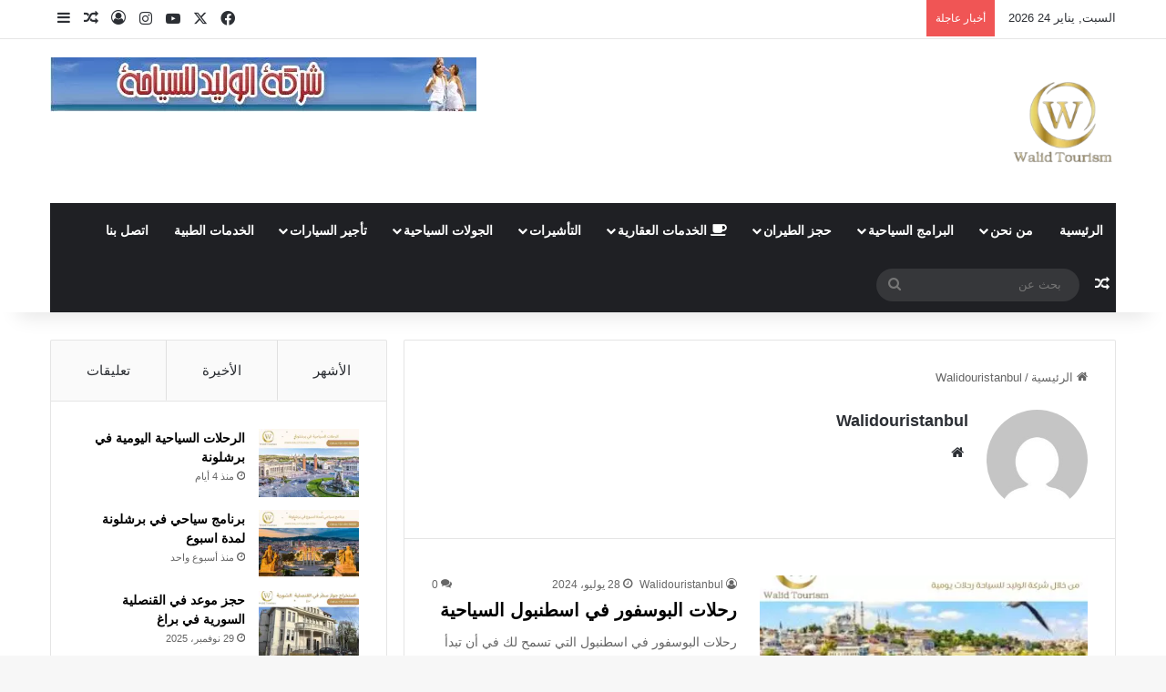

--- FILE ---
content_type: text/html; charset=UTF-8
request_url: https://walidtourism.com/author/walidouristanbul/
body_size: 35713
content:
<!DOCTYPE html>
<html dir="rtl" lang="ar" class="" data-skin="light">
<head><meta charset="UTF-8" /><script>if(navigator.userAgent.match(/MSIE|Internet Explorer/i)||navigator.userAgent.match(/Trident\/7\..*?rv:11/i)){var href=document.location.href;if(!href.match(/[?&]nowprocket/)){if(href.indexOf("?")==-1){if(href.indexOf("#")==-1){document.location.href=href+"?nowprocket=1"}else{document.location.href=href.replace("#","?nowprocket=1#")}}else{if(href.indexOf("#")==-1){document.location.href=href+"&nowprocket=1"}else{document.location.href=href.replace("#","&nowprocket=1#")}}}}</script><script>(()=>{class RocketLazyLoadScripts{constructor(){this.v="1.2.6",this.triggerEvents=["keydown","mousedown","mousemove","touchmove","touchstart","touchend","wheel"],this.userEventHandler=this.t.bind(this),this.touchStartHandler=this.i.bind(this),this.touchMoveHandler=this.o.bind(this),this.touchEndHandler=this.h.bind(this),this.clickHandler=this.u.bind(this),this.interceptedClicks=[],this.interceptedClickListeners=[],this.l(this),window.addEventListener("pageshow",(t=>{this.persisted=t.persisted,this.everythingLoaded&&this.m()})),this.CSPIssue=sessionStorage.getItem("rocketCSPIssue"),document.addEventListener("securitypolicyviolation",(t=>{this.CSPIssue||"script-src-elem"!==t.violatedDirective||"data"!==t.blockedURI||(this.CSPIssue=!0,sessionStorage.setItem("rocketCSPIssue",!0))})),document.addEventListener("DOMContentLoaded",(()=>{this.k()})),this.delayedScripts={normal:[],async:[],defer:[]},this.trash=[],this.allJQueries=[]}p(t){document.hidden?t.t():(this.triggerEvents.forEach((e=>window.addEventListener(e,t.userEventHandler,{passive:!0}))),window.addEventListener("touchstart",t.touchStartHandler,{passive:!0}),window.addEventListener("mousedown",t.touchStartHandler),document.addEventListener("visibilitychange",t.userEventHandler))}_(){this.triggerEvents.forEach((t=>window.removeEventListener(t,this.userEventHandler,{passive:!0}))),document.removeEventListener("visibilitychange",this.userEventHandler)}i(t){"HTML"!==t.target.tagName&&(window.addEventListener("touchend",this.touchEndHandler),window.addEventListener("mouseup",this.touchEndHandler),window.addEventListener("touchmove",this.touchMoveHandler,{passive:!0}),window.addEventListener("mousemove",this.touchMoveHandler),t.target.addEventListener("click",this.clickHandler),this.L(t.target,!0),this.S(t.target,"onclick","rocket-onclick"),this.C())}o(t){window.removeEventListener("touchend",this.touchEndHandler),window.removeEventListener("mouseup",this.touchEndHandler),window.removeEventListener("touchmove",this.touchMoveHandler,{passive:!0}),window.removeEventListener("mousemove",this.touchMoveHandler),t.target.removeEventListener("click",this.clickHandler),this.L(t.target,!1),this.S(t.target,"rocket-onclick","onclick"),this.M()}h(){window.removeEventListener("touchend",this.touchEndHandler),window.removeEventListener("mouseup",this.touchEndHandler),window.removeEventListener("touchmove",this.touchMoveHandler,{passive:!0}),window.removeEventListener("mousemove",this.touchMoveHandler)}u(t){t.target.removeEventListener("click",this.clickHandler),this.L(t.target,!1),this.S(t.target,"rocket-onclick","onclick"),this.interceptedClicks.push(t),t.preventDefault(),t.stopPropagation(),t.stopImmediatePropagation(),this.M()}O(){window.removeEventListener("touchstart",this.touchStartHandler,{passive:!0}),window.removeEventListener("mousedown",this.touchStartHandler),this.interceptedClicks.forEach((t=>{t.target.dispatchEvent(new MouseEvent("click",{view:t.view,bubbles:!0,cancelable:!0}))}))}l(t){EventTarget.prototype.addEventListenerWPRocketBase=EventTarget.prototype.addEventListener,EventTarget.prototype.addEventListener=function(e,i,o){"click"!==e||t.windowLoaded||i===t.clickHandler||t.interceptedClickListeners.push({target:this,func:i,options:o}),(this||window).addEventListenerWPRocketBase(e,i,o)}}L(t,e){this.interceptedClickListeners.forEach((i=>{i.target===t&&(e?t.removeEventListener("click",i.func,i.options):t.addEventListener("click",i.func,i.options))})),t.parentNode!==document.documentElement&&this.L(t.parentNode,e)}D(){return new Promise((t=>{this.P?this.M=t:t()}))}C(){this.P=!0}M(){this.P=!1}S(t,e,i){t.hasAttribute&&t.hasAttribute(e)&&(event.target.setAttribute(i,event.target.getAttribute(e)),event.target.removeAttribute(e))}t(){this._(this),"loading"===document.readyState?document.addEventListener("DOMContentLoaded",this.R.bind(this)):this.R()}k(){let t=[];document.querySelectorAll("script[type=rocketlazyloadscript][data-rocket-src]").forEach((e=>{let i=e.getAttribute("data-rocket-src");if(i&&!i.startsWith("data:")){0===i.indexOf("//")&&(i=location.protocol+i);try{const o=new URL(i).origin;o!==location.origin&&t.push({src:o,crossOrigin:e.crossOrigin||"module"===e.getAttribute("data-rocket-type")})}catch(t){}}})),t=[...new Map(t.map((t=>[JSON.stringify(t),t]))).values()],this.T(t,"preconnect")}async R(){this.lastBreath=Date.now(),this.j(this),this.F(this),this.I(),this.W(),this.q(),await this.A(this.delayedScripts.normal),await this.A(this.delayedScripts.defer),await this.A(this.delayedScripts.async);try{await this.U(),await this.H(this),await this.J()}catch(t){console.error(t)}window.dispatchEvent(new Event("rocket-allScriptsLoaded")),this.everythingLoaded=!0,this.D().then((()=>{this.O()})),this.N()}W(){document.querySelectorAll("script[type=rocketlazyloadscript]").forEach((t=>{t.hasAttribute("data-rocket-src")?t.hasAttribute("async")&&!1!==t.async?this.delayedScripts.async.push(t):t.hasAttribute("defer")&&!1!==t.defer||"module"===t.getAttribute("data-rocket-type")?this.delayedScripts.defer.push(t):this.delayedScripts.normal.push(t):this.delayedScripts.normal.push(t)}))}async B(t){if(await this.G(),!0!==t.noModule||!("noModule"in HTMLScriptElement.prototype))return new Promise((e=>{let i;function o(){(i||t).setAttribute("data-rocket-status","executed"),e()}try{if(navigator.userAgent.indexOf("Firefox/")>0||""===navigator.vendor||this.CSPIssue)i=document.createElement("script"),[...t.attributes].forEach((t=>{let e=t.nodeName;"type"!==e&&("data-rocket-type"===e&&(e="type"),"data-rocket-src"===e&&(e="src"),i.setAttribute(e,t.nodeValue))})),t.text&&(i.text=t.text),i.hasAttribute("src")?(i.addEventListener("load",o),i.addEventListener("error",(function(){i.setAttribute("data-rocket-status","failed-network"),e()})),setTimeout((()=>{i.isConnected||e()}),1)):(i.text=t.text,o()),t.parentNode.replaceChild(i,t);else{const i=t.getAttribute("data-rocket-type"),s=t.getAttribute("data-rocket-src");i?(t.type=i,t.removeAttribute("data-rocket-type")):t.removeAttribute("type"),t.addEventListener("load",o),t.addEventListener("error",(i=>{this.CSPIssue&&i.target.src.startsWith("data:")?(console.log("WPRocket: data-uri blocked by CSP -> fallback"),t.removeAttribute("src"),this.B(t).then(e)):(t.setAttribute("data-rocket-status","failed-network"),e())})),s?(t.removeAttribute("data-rocket-src"),t.src=s):t.src="data:text/javascript;base64,"+window.btoa(unescape(encodeURIComponent(t.text)))}}catch(i){t.setAttribute("data-rocket-status","failed-transform"),e()}}));t.setAttribute("data-rocket-status","skipped")}async A(t){const e=t.shift();return e&&e.isConnected?(await this.B(e),this.A(t)):Promise.resolve()}q(){this.T([...this.delayedScripts.normal,...this.delayedScripts.defer,...this.delayedScripts.async],"preload")}T(t,e){var i=document.createDocumentFragment();t.forEach((t=>{const o=t.getAttribute&&t.getAttribute("data-rocket-src")||t.src;if(o&&!o.startsWith("data:")){const s=document.createElement("link");s.href=o,s.rel=e,"preconnect"!==e&&(s.as="script"),t.getAttribute&&"module"===t.getAttribute("data-rocket-type")&&(s.crossOrigin=!0),t.crossOrigin&&(s.crossOrigin=t.crossOrigin),t.integrity&&(s.integrity=t.integrity),i.appendChild(s),this.trash.push(s)}})),document.head.appendChild(i)}j(t){let e={};function i(i,o){return e[o].eventsToRewrite.indexOf(i)>=0&&!t.everythingLoaded?"rocket-"+i:i}function o(t,o){!function(t){e[t]||(e[t]={originalFunctions:{add:t.addEventListener,remove:t.removeEventListener},eventsToRewrite:[]},t.addEventListener=function(){arguments[0]=i(arguments[0],t),e[t].originalFunctions.add.apply(t,arguments)},t.removeEventListener=function(){arguments[0]=i(arguments[0],t),e[t].originalFunctions.remove.apply(t,arguments)})}(t),e[t].eventsToRewrite.push(o)}function s(e,i){let o=e[i];e[i]=null,Object.defineProperty(e,i,{get:()=>o||function(){},set(s){t.everythingLoaded?o=s:e["rocket"+i]=o=s}})}o(document,"DOMContentLoaded"),o(window,"DOMContentLoaded"),o(window,"load"),o(window,"pageshow"),o(document,"readystatechange"),s(document,"onreadystatechange"),s(window,"onload"),s(window,"onpageshow");try{Object.defineProperty(document,"readyState",{get:()=>t.rocketReadyState,set(e){t.rocketReadyState=e},configurable:!0}),document.readyState="loading"}catch(t){console.log("WPRocket DJE readyState conflict, bypassing")}}F(t){let e;function i(e){return t.everythingLoaded?e:e.split(" ").map((t=>"load"===t||0===t.indexOf("load.")?"rocket-jquery-load":t)).join(" ")}function o(o){function s(t){const e=o.fn[t];o.fn[t]=o.fn.init.prototype[t]=function(){return this[0]===window&&("string"==typeof arguments[0]||arguments[0]instanceof String?arguments[0]=i(arguments[0]):"object"==typeof arguments[0]&&Object.keys(arguments[0]).forEach((t=>{const e=arguments[0][t];delete arguments[0][t],arguments[0][i(t)]=e}))),e.apply(this,arguments),this}}o&&o.fn&&!t.allJQueries.includes(o)&&(o.fn.ready=o.fn.init.prototype.ready=function(e){return t.domReadyFired?e.bind(document)(o):document.addEventListener("rocket-DOMContentLoaded",(()=>e.bind(document)(o))),o([])},s("on"),s("one"),t.allJQueries.push(o)),e=o}o(window.jQuery),Object.defineProperty(window,"jQuery",{get:()=>e,set(t){o(t)}})}async H(t){const e=document.querySelector("script[data-webpack]");e&&(await async function(){return new Promise((t=>{e.addEventListener("load",t),e.addEventListener("error",t)}))}(),await t.K(),await t.H(t))}async U(){this.domReadyFired=!0;try{document.readyState="interactive"}catch(t){}await this.G(),document.dispatchEvent(new Event("rocket-readystatechange")),await this.G(),document.rocketonreadystatechange&&document.rocketonreadystatechange(),await this.G(),document.dispatchEvent(new Event("rocket-DOMContentLoaded")),await this.G(),window.dispatchEvent(new Event("rocket-DOMContentLoaded"))}async J(){try{document.readyState="complete"}catch(t){}await this.G(),document.dispatchEvent(new Event("rocket-readystatechange")),await this.G(),document.rocketonreadystatechange&&document.rocketonreadystatechange(),await this.G(),window.dispatchEvent(new Event("rocket-load")),await this.G(),window.rocketonload&&window.rocketonload(),await this.G(),this.allJQueries.forEach((t=>t(window).trigger("rocket-jquery-load"))),await this.G();const t=new Event("rocket-pageshow");t.persisted=this.persisted,window.dispatchEvent(t),await this.G(),window.rocketonpageshow&&window.rocketonpageshow({persisted:this.persisted}),this.windowLoaded=!0}m(){document.onreadystatechange&&document.onreadystatechange(),window.onload&&window.onload(),window.onpageshow&&window.onpageshow({persisted:this.persisted})}I(){const t=new Map;document.write=document.writeln=function(e){const i=document.currentScript;i||console.error("WPRocket unable to document.write this: "+e);const o=document.createRange(),s=i.parentElement;let n=t.get(i);void 0===n&&(n=i.nextSibling,t.set(i,n));const c=document.createDocumentFragment();o.setStart(c,0),c.appendChild(o.createContextualFragment(e)),s.insertBefore(c,n)}}async G(){Date.now()-this.lastBreath>45&&(await this.K(),this.lastBreath=Date.now())}async K(){return document.hidden?new Promise((t=>setTimeout(t))):new Promise((t=>requestAnimationFrame(t)))}N(){this.trash.forEach((t=>t.remove()))}static run(){const t=new RocketLazyLoadScripts;t.p(t)}}RocketLazyLoadScripts.run()})();</script>
	
	<link rel="profile" href="https://gmpg.org/xfn/11" />
	<meta name='robots' content='index, follow, max-image-preview:large, max-snippet:-1, max-video-preview:-1' />
	<style>img:is([sizes="auto" i], [sizes^="auto," i]) { contain-intrinsic-size: 3000px 1500px }</style>
	
	<!-- This site is optimized with the Yoast SEO Premium plugin v21.8 (Yoast SEO v26.8) - https://yoast.com/product/yoast-seo-premium-wordpress/ -->
	<title>Walidouristanbul، كاتب في walidtourism</title>
	<link rel="canonical" href="https://walidtourism.com/author/walidouristanbul/" />
	<link rel="next" href="https://walidtourism.com/author/walidouristanbul/page/2/" />
	<meta property="og:locale" content="ar_AR" />
	<meta property="og:type" content="profile" />
	<meta property="og:title" content="Walidouristanbul" />
	<meta property="og:url" content="https://walidtourism.com/author/walidouristanbul/" />
	<meta property="og:site_name" content="walidtourism" />
	<meta property="og:image" content="https://secure.gravatar.com/avatar/42add5c21a0e617d66eabf3edacc921b?s=500&d=mm&r=g" />
	<meta name="twitter:card" content="summary_large_image" />
	<!-- / Yoast SEO Premium plugin. -->


<link rel='dns-prefetch' href='//static.addtoany.com' />
<link rel="alternate" type="application/rss+xml" title="walidtourism &laquo; الخلاصة" href="https://walidtourism.com/feed/" />
<link rel="alternate" type="application/rss+xml" title="walidtourism &laquo; خلاصة التعليقات" href="https://walidtourism.com/comments/feed/" />
<link rel="alternate" type="application/rss+xml" title="walidtourism &laquo; خلاصة مقالات Walidouristanbul" href="https://walidtourism.com/author/walidouristanbul/feed/" />

		<style type="text/css">
			:root{				
			--tie-preset-gradient-1: linear-gradient(135deg, rgba(6, 147, 227, 1) 0%, rgb(155, 81, 224) 100%);
			--tie-preset-gradient-2: linear-gradient(135deg, rgb(122, 220, 180) 0%, rgb(0, 208, 130) 100%);
			--tie-preset-gradient-3: linear-gradient(135deg, rgba(252, 185, 0, 1) 0%, rgba(255, 105, 0, 1) 100%);
			--tie-preset-gradient-4: linear-gradient(135deg, rgba(255, 105, 0, 1) 0%, rgb(207, 46, 46) 100%);
			--tie-preset-gradient-5: linear-gradient(135deg, rgb(238, 238, 238) 0%, rgb(169, 184, 195) 100%);
			--tie-preset-gradient-6: linear-gradient(135deg, rgb(74, 234, 220) 0%, rgb(151, 120, 209) 20%, rgb(207, 42, 186) 40%, rgb(238, 44, 130) 60%, rgb(251, 105, 98) 80%, rgb(254, 248, 76) 100%);
			--tie-preset-gradient-7: linear-gradient(135deg, rgb(255, 206, 236) 0%, rgb(152, 150, 240) 100%);
			--tie-preset-gradient-8: linear-gradient(135deg, rgb(254, 205, 165) 0%, rgb(254, 45, 45) 50%, rgb(107, 0, 62) 100%);
			--tie-preset-gradient-9: linear-gradient(135deg, rgb(255, 203, 112) 0%, rgb(199, 81, 192) 50%, rgb(65, 88, 208) 100%);
			--tie-preset-gradient-10: linear-gradient(135deg, rgb(255, 245, 203) 0%, rgb(182, 227, 212) 50%, rgb(51, 167, 181) 100%);
			--tie-preset-gradient-11: linear-gradient(135deg, rgb(202, 248, 128) 0%, rgb(113, 206, 126) 100%);
			--tie-preset-gradient-12: linear-gradient(135deg, rgb(2, 3, 129) 0%, rgb(40, 116, 252) 100%);
			--tie-preset-gradient-13: linear-gradient(135deg, #4D34FA, #ad34fa);
			--tie-preset-gradient-14: linear-gradient(135deg, #0057FF, #31B5FF);
			--tie-preset-gradient-15: linear-gradient(135deg, #FF007A, #FF81BD);
			--tie-preset-gradient-16: linear-gradient(135deg, #14111E, #4B4462);
			--tie-preset-gradient-17: linear-gradient(135deg, #F32758, #FFC581);

			
					--main-nav-background: #1f2024;
					--main-nav-secondry-background: rgba(0,0,0,0.2);
					--main-nav-primary-color: #0088ff;
					--main-nav-contrast-primary-color: #FFFFFF;
					--main-nav-text-color: #FFFFFF;
					--main-nav-secondry-text-color: rgba(225,255,255,0.5);
					--main-nav-main-border-color: rgba(255,255,255,0.07);
					--main-nav-secondry-border-color: rgba(255,255,255,0.04);
				
			}
		</style>
	<meta name="viewport" content="width=device-width, initial-scale=1.0" /><script type="rocketlazyloadscript" data-rocket-type="text/javascript">
/* <![CDATA[ */
window._wpemojiSettings = {"baseUrl":"https:\/\/s.w.org\/images\/core\/emoji\/16.0.1\/72x72\/","ext":".png","svgUrl":"https:\/\/s.w.org\/images\/core\/emoji\/16.0.1\/svg\/","svgExt":".svg","source":{"concatemoji":"https:\/\/walidtourism.com\/wp-includes\/js\/wp-emoji-release.min.js?ver=6.8.3"}};
/*! This file is auto-generated */
!function(s,n){var o,i,e;function c(e){try{var t={supportTests:e,timestamp:(new Date).valueOf()};sessionStorage.setItem(o,JSON.stringify(t))}catch(e){}}function p(e,t,n){e.clearRect(0,0,e.canvas.width,e.canvas.height),e.fillText(t,0,0);var t=new Uint32Array(e.getImageData(0,0,e.canvas.width,e.canvas.height).data),a=(e.clearRect(0,0,e.canvas.width,e.canvas.height),e.fillText(n,0,0),new Uint32Array(e.getImageData(0,0,e.canvas.width,e.canvas.height).data));return t.every(function(e,t){return e===a[t]})}function u(e,t){e.clearRect(0,0,e.canvas.width,e.canvas.height),e.fillText(t,0,0);for(var n=e.getImageData(16,16,1,1),a=0;a<n.data.length;a++)if(0!==n.data[a])return!1;return!0}function f(e,t,n,a){switch(t){case"flag":return n(e,"\ud83c\udff3\ufe0f\u200d\u26a7\ufe0f","\ud83c\udff3\ufe0f\u200b\u26a7\ufe0f")?!1:!n(e,"\ud83c\udde8\ud83c\uddf6","\ud83c\udde8\u200b\ud83c\uddf6")&&!n(e,"\ud83c\udff4\udb40\udc67\udb40\udc62\udb40\udc65\udb40\udc6e\udb40\udc67\udb40\udc7f","\ud83c\udff4\u200b\udb40\udc67\u200b\udb40\udc62\u200b\udb40\udc65\u200b\udb40\udc6e\u200b\udb40\udc67\u200b\udb40\udc7f");case"emoji":return!a(e,"\ud83e\udedf")}return!1}function g(e,t,n,a){var r="undefined"!=typeof WorkerGlobalScope&&self instanceof WorkerGlobalScope?new OffscreenCanvas(300,150):s.createElement("canvas"),o=r.getContext("2d",{willReadFrequently:!0}),i=(o.textBaseline="top",o.font="600 32px Arial",{});return e.forEach(function(e){i[e]=t(o,e,n,a)}),i}function t(e){var t=s.createElement("script");t.src=e,t.defer=!0,s.head.appendChild(t)}"undefined"!=typeof Promise&&(o="wpEmojiSettingsSupports",i=["flag","emoji"],n.supports={everything:!0,everythingExceptFlag:!0},e=new Promise(function(e){s.addEventListener("DOMContentLoaded",e,{once:!0})}),new Promise(function(t){var n=function(){try{var e=JSON.parse(sessionStorage.getItem(o));if("object"==typeof e&&"number"==typeof e.timestamp&&(new Date).valueOf()<e.timestamp+604800&&"object"==typeof e.supportTests)return e.supportTests}catch(e){}return null}();if(!n){if("undefined"!=typeof Worker&&"undefined"!=typeof OffscreenCanvas&&"undefined"!=typeof URL&&URL.createObjectURL&&"undefined"!=typeof Blob)try{var e="postMessage("+g.toString()+"("+[JSON.stringify(i),f.toString(),p.toString(),u.toString()].join(",")+"));",a=new Blob([e],{type:"text/javascript"}),r=new Worker(URL.createObjectURL(a),{name:"wpTestEmojiSupports"});return void(r.onmessage=function(e){c(n=e.data),r.terminate(),t(n)})}catch(e){}c(n=g(i,f,p,u))}t(n)}).then(function(e){for(var t in e)n.supports[t]=e[t],n.supports.everything=n.supports.everything&&n.supports[t],"flag"!==t&&(n.supports.everythingExceptFlag=n.supports.everythingExceptFlag&&n.supports[t]);n.supports.everythingExceptFlag=n.supports.everythingExceptFlag&&!n.supports.flag,n.DOMReady=!1,n.readyCallback=function(){n.DOMReady=!0}}).then(function(){return e}).then(function(){var e;n.supports.everything||(n.readyCallback(),(e=n.source||{}).concatemoji?t(e.concatemoji):e.wpemoji&&e.twemoji&&(t(e.twemoji),t(e.wpemoji)))}))}((window,document),window._wpemojiSettings);
/* ]]> */
</script>
<style id='wp-emoji-styles-inline-css' type='text/css'>

	img.wp-smiley, img.emoji {
		display: inline !important;
		border: none !important;
		box-shadow: none !important;
		height: 1em !important;
		width: 1em !important;
		margin: 0 0.07em !important;
		vertical-align: -0.1em !important;
		background: none !important;
		padding: 0 !important;
	}
</style>
<link rel='stylesheet' id='wp-block-library-rtl-css' href='https://walidtourism.com/wp-includes/css/dist/block-library/style-rtl.min.css?ver=6.8.3' type='text/css' media='all' />
<style id='wp-block-library-theme-inline-css' type='text/css'>
.wp-block-audio :where(figcaption){color:#555;font-size:13px;text-align:center}.is-dark-theme .wp-block-audio :where(figcaption){color:#ffffffa6}.wp-block-audio{margin:0 0 1em}.wp-block-code{border:1px solid #ccc;border-radius:4px;font-family:Menlo,Consolas,monaco,monospace;padding:.8em 1em}.wp-block-embed :where(figcaption){color:#555;font-size:13px;text-align:center}.is-dark-theme .wp-block-embed :where(figcaption){color:#ffffffa6}.wp-block-embed{margin:0 0 1em}.blocks-gallery-caption{color:#555;font-size:13px;text-align:center}.is-dark-theme .blocks-gallery-caption{color:#ffffffa6}:root :where(.wp-block-image figcaption){color:#555;font-size:13px;text-align:center}.is-dark-theme :root :where(.wp-block-image figcaption){color:#ffffffa6}.wp-block-image{margin:0 0 1em}.wp-block-pullquote{border-bottom:4px solid;border-top:4px solid;color:currentColor;margin-bottom:1.75em}.wp-block-pullquote cite,.wp-block-pullquote footer,.wp-block-pullquote__citation{color:currentColor;font-size:.8125em;font-style:normal;text-transform:uppercase}.wp-block-quote{border-left:.25em solid;margin:0 0 1.75em;padding-left:1em}.wp-block-quote cite,.wp-block-quote footer{color:currentColor;font-size:.8125em;font-style:normal;position:relative}.wp-block-quote:where(.has-text-align-right){border-left:none;border-right:.25em solid;padding-left:0;padding-right:1em}.wp-block-quote:where(.has-text-align-center){border:none;padding-left:0}.wp-block-quote.is-large,.wp-block-quote.is-style-large,.wp-block-quote:where(.is-style-plain){border:none}.wp-block-search .wp-block-search__label{font-weight:700}.wp-block-search__button{border:1px solid #ccc;padding:.375em .625em}:where(.wp-block-group.has-background){padding:1.25em 2.375em}.wp-block-separator.has-css-opacity{opacity:.4}.wp-block-separator{border:none;border-bottom:2px solid;margin-left:auto;margin-right:auto}.wp-block-separator.has-alpha-channel-opacity{opacity:1}.wp-block-separator:not(.is-style-wide):not(.is-style-dots){width:100px}.wp-block-separator.has-background:not(.is-style-dots){border-bottom:none;height:1px}.wp-block-separator.has-background:not(.is-style-wide):not(.is-style-dots){height:2px}.wp-block-table{margin:0 0 1em}.wp-block-table td,.wp-block-table th{word-break:normal}.wp-block-table :where(figcaption){color:#555;font-size:13px;text-align:center}.is-dark-theme .wp-block-table :where(figcaption){color:#ffffffa6}.wp-block-video :where(figcaption){color:#555;font-size:13px;text-align:center}.is-dark-theme .wp-block-video :where(figcaption){color:#ffffffa6}.wp-block-video{margin:0 0 1em}:root :where(.wp-block-template-part.has-background){margin-bottom:0;margin-top:0;padding:1.25em 2.375em}
</style>
<style id='classic-theme-styles-inline-css' type='text/css'>
/*! This file is auto-generated */
.wp-block-button__link{color:#fff;background-color:#32373c;border-radius:9999px;box-shadow:none;text-decoration:none;padding:calc(.667em + 2px) calc(1.333em + 2px);font-size:1.125em}.wp-block-file__button{background:#32373c;color:#fff;text-decoration:none}
</style>
<style id='joinchat-button-style-inline-css' type='text/css'>
.wp-block-joinchat-button{border:none!important;text-align:center}.wp-block-joinchat-button figure{display:table;margin:0 auto;padding:0}.wp-block-joinchat-button figcaption{font:normal normal 400 .6em/2em var(--wp--preset--font-family--system-font,sans-serif);margin:0;padding:0}.wp-block-joinchat-button .joinchat-button__qr{background-color:#fff;border:6px solid #25d366;border-radius:30px;box-sizing:content-box;display:block;height:200px;margin:auto;overflow:hidden;padding:10px;width:200px}.wp-block-joinchat-button .joinchat-button__qr canvas,.wp-block-joinchat-button .joinchat-button__qr img{display:block;margin:auto}.wp-block-joinchat-button .joinchat-button__link{align-items:center;background-color:#25d366;border:6px solid #25d366;border-radius:30px;display:inline-flex;flex-flow:row nowrap;justify-content:center;line-height:1.25em;margin:0 auto;text-decoration:none}.wp-block-joinchat-button .joinchat-button__link:before{background:transparent var(--joinchat-ico) no-repeat center;background-size:100%;content:"";display:block;height:1.5em;margin:-.75em .75em -.75em 0;width:1.5em}.wp-block-joinchat-button figure+.joinchat-button__link{margin-top:10px}@media (orientation:landscape)and (min-height:481px),(orientation:portrait)and (min-width:481px){.wp-block-joinchat-button.joinchat-button--qr-only figure+.joinchat-button__link{display:none}}@media (max-width:480px),(orientation:landscape)and (max-height:480px){.wp-block-joinchat-button figure{display:none}}

</style>
<style id='global-styles-inline-css' type='text/css'>
:root{--wp--preset--aspect-ratio--square: 1;--wp--preset--aspect-ratio--4-3: 4/3;--wp--preset--aspect-ratio--3-4: 3/4;--wp--preset--aspect-ratio--3-2: 3/2;--wp--preset--aspect-ratio--2-3: 2/3;--wp--preset--aspect-ratio--16-9: 16/9;--wp--preset--aspect-ratio--9-16: 9/16;--wp--preset--color--black: #000000;--wp--preset--color--cyan-bluish-gray: #abb8c3;--wp--preset--color--white: #ffffff;--wp--preset--color--pale-pink: #f78da7;--wp--preset--color--vivid-red: #cf2e2e;--wp--preset--color--luminous-vivid-orange: #ff6900;--wp--preset--color--luminous-vivid-amber: #fcb900;--wp--preset--color--light-green-cyan: #7bdcb5;--wp--preset--color--vivid-green-cyan: #00d084;--wp--preset--color--pale-cyan-blue: #8ed1fc;--wp--preset--color--vivid-cyan-blue: #0693e3;--wp--preset--color--vivid-purple: #9b51e0;--wp--preset--color--global-color: #0088ff;--wp--preset--gradient--vivid-cyan-blue-to-vivid-purple: linear-gradient(135deg,rgba(6,147,227,1) 0%,rgb(155,81,224) 100%);--wp--preset--gradient--light-green-cyan-to-vivid-green-cyan: linear-gradient(135deg,rgb(122,220,180) 0%,rgb(0,208,130) 100%);--wp--preset--gradient--luminous-vivid-amber-to-luminous-vivid-orange: linear-gradient(135deg,rgba(252,185,0,1) 0%,rgba(255,105,0,1) 100%);--wp--preset--gradient--luminous-vivid-orange-to-vivid-red: linear-gradient(135deg,rgba(255,105,0,1) 0%,rgb(207,46,46) 100%);--wp--preset--gradient--very-light-gray-to-cyan-bluish-gray: linear-gradient(135deg,rgb(238,238,238) 0%,rgb(169,184,195) 100%);--wp--preset--gradient--cool-to-warm-spectrum: linear-gradient(135deg,rgb(74,234,220) 0%,rgb(151,120,209) 20%,rgb(207,42,186) 40%,rgb(238,44,130) 60%,rgb(251,105,98) 80%,rgb(254,248,76) 100%);--wp--preset--gradient--blush-light-purple: linear-gradient(135deg,rgb(255,206,236) 0%,rgb(152,150,240) 100%);--wp--preset--gradient--blush-bordeaux: linear-gradient(135deg,rgb(254,205,165) 0%,rgb(254,45,45) 50%,rgb(107,0,62) 100%);--wp--preset--gradient--luminous-dusk: linear-gradient(135deg,rgb(255,203,112) 0%,rgb(199,81,192) 50%,rgb(65,88,208) 100%);--wp--preset--gradient--pale-ocean: linear-gradient(135deg,rgb(255,245,203) 0%,rgb(182,227,212) 50%,rgb(51,167,181) 100%);--wp--preset--gradient--electric-grass: linear-gradient(135deg,rgb(202,248,128) 0%,rgb(113,206,126) 100%);--wp--preset--gradient--midnight: linear-gradient(135deg,rgb(2,3,129) 0%,rgb(40,116,252) 100%);--wp--preset--font-size--small: 13px;--wp--preset--font-size--medium: 20px;--wp--preset--font-size--large: 36px;--wp--preset--font-size--x-large: 42px;--wp--preset--spacing--20: 0.44rem;--wp--preset--spacing--30: 0.67rem;--wp--preset--spacing--40: 1rem;--wp--preset--spacing--50: 1.5rem;--wp--preset--spacing--60: 2.25rem;--wp--preset--spacing--70: 3.38rem;--wp--preset--spacing--80: 5.06rem;--wp--preset--shadow--natural: 6px 6px 9px rgba(0, 0, 0, 0.2);--wp--preset--shadow--deep: 12px 12px 50px rgba(0, 0, 0, 0.4);--wp--preset--shadow--sharp: 6px 6px 0px rgba(0, 0, 0, 0.2);--wp--preset--shadow--outlined: 6px 6px 0px -3px rgba(255, 255, 255, 1), 6px 6px rgba(0, 0, 0, 1);--wp--preset--shadow--crisp: 6px 6px 0px rgba(0, 0, 0, 1);}:where(.is-layout-flex){gap: 0.5em;}:where(.is-layout-grid){gap: 0.5em;}body .is-layout-flex{display: flex;}.is-layout-flex{flex-wrap: wrap;align-items: center;}.is-layout-flex > :is(*, div){margin: 0;}body .is-layout-grid{display: grid;}.is-layout-grid > :is(*, div){margin: 0;}:where(.wp-block-columns.is-layout-flex){gap: 2em;}:where(.wp-block-columns.is-layout-grid){gap: 2em;}:where(.wp-block-post-template.is-layout-flex){gap: 1.25em;}:where(.wp-block-post-template.is-layout-grid){gap: 1.25em;}.has-black-color{color: var(--wp--preset--color--black) !important;}.has-cyan-bluish-gray-color{color: var(--wp--preset--color--cyan-bluish-gray) !important;}.has-white-color{color: var(--wp--preset--color--white) !important;}.has-pale-pink-color{color: var(--wp--preset--color--pale-pink) !important;}.has-vivid-red-color{color: var(--wp--preset--color--vivid-red) !important;}.has-luminous-vivid-orange-color{color: var(--wp--preset--color--luminous-vivid-orange) !important;}.has-luminous-vivid-amber-color{color: var(--wp--preset--color--luminous-vivid-amber) !important;}.has-light-green-cyan-color{color: var(--wp--preset--color--light-green-cyan) !important;}.has-vivid-green-cyan-color{color: var(--wp--preset--color--vivid-green-cyan) !important;}.has-pale-cyan-blue-color{color: var(--wp--preset--color--pale-cyan-blue) !important;}.has-vivid-cyan-blue-color{color: var(--wp--preset--color--vivid-cyan-blue) !important;}.has-vivid-purple-color{color: var(--wp--preset--color--vivid-purple) !important;}.has-black-background-color{background-color: var(--wp--preset--color--black) !important;}.has-cyan-bluish-gray-background-color{background-color: var(--wp--preset--color--cyan-bluish-gray) !important;}.has-white-background-color{background-color: var(--wp--preset--color--white) !important;}.has-pale-pink-background-color{background-color: var(--wp--preset--color--pale-pink) !important;}.has-vivid-red-background-color{background-color: var(--wp--preset--color--vivid-red) !important;}.has-luminous-vivid-orange-background-color{background-color: var(--wp--preset--color--luminous-vivid-orange) !important;}.has-luminous-vivid-amber-background-color{background-color: var(--wp--preset--color--luminous-vivid-amber) !important;}.has-light-green-cyan-background-color{background-color: var(--wp--preset--color--light-green-cyan) !important;}.has-vivid-green-cyan-background-color{background-color: var(--wp--preset--color--vivid-green-cyan) !important;}.has-pale-cyan-blue-background-color{background-color: var(--wp--preset--color--pale-cyan-blue) !important;}.has-vivid-cyan-blue-background-color{background-color: var(--wp--preset--color--vivid-cyan-blue) !important;}.has-vivid-purple-background-color{background-color: var(--wp--preset--color--vivid-purple) !important;}.has-black-border-color{border-color: var(--wp--preset--color--black) !important;}.has-cyan-bluish-gray-border-color{border-color: var(--wp--preset--color--cyan-bluish-gray) !important;}.has-white-border-color{border-color: var(--wp--preset--color--white) !important;}.has-pale-pink-border-color{border-color: var(--wp--preset--color--pale-pink) !important;}.has-vivid-red-border-color{border-color: var(--wp--preset--color--vivid-red) !important;}.has-luminous-vivid-orange-border-color{border-color: var(--wp--preset--color--luminous-vivid-orange) !important;}.has-luminous-vivid-amber-border-color{border-color: var(--wp--preset--color--luminous-vivid-amber) !important;}.has-light-green-cyan-border-color{border-color: var(--wp--preset--color--light-green-cyan) !important;}.has-vivid-green-cyan-border-color{border-color: var(--wp--preset--color--vivid-green-cyan) !important;}.has-pale-cyan-blue-border-color{border-color: var(--wp--preset--color--pale-cyan-blue) !important;}.has-vivid-cyan-blue-border-color{border-color: var(--wp--preset--color--vivid-cyan-blue) !important;}.has-vivid-purple-border-color{border-color: var(--wp--preset--color--vivid-purple) !important;}.has-vivid-cyan-blue-to-vivid-purple-gradient-background{background: var(--wp--preset--gradient--vivid-cyan-blue-to-vivid-purple) !important;}.has-light-green-cyan-to-vivid-green-cyan-gradient-background{background: var(--wp--preset--gradient--light-green-cyan-to-vivid-green-cyan) !important;}.has-luminous-vivid-amber-to-luminous-vivid-orange-gradient-background{background: var(--wp--preset--gradient--luminous-vivid-amber-to-luminous-vivid-orange) !important;}.has-luminous-vivid-orange-to-vivid-red-gradient-background{background: var(--wp--preset--gradient--luminous-vivid-orange-to-vivid-red) !important;}.has-very-light-gray-to-cyan-bluish-gray-gradient-background{background: var(--wp--preset--gradient--very-light-gray-to-cyan-bluish-gray) !important;}.has-cool-to-warm-spectrum-gradient-background{background: var(--wp--preset--gradient--cool-to-warm-spectrum) !important;}.has-blush-light-purple-gradient-background{background: var(--wp--preset--gradient--blush-light-purple) !important;}.has-blush-bordeaux-gradient-background{background: var(--wp--preset--gradient--blush-bordeaux) !important;}.has-luminous-dusk-gradient-background{background: var(--wp--preset--gradient--luminous-dusk) !important;}.has-pale-ocean-gradient-background{background: var(--wp--preset--gradient--pale-ocean) !important;}.has-electric-grass-gradient-background{background: var(--wp--preset--gradient--electric-grass) !important;}.has-midnight-gradient-background{background: var(--wp--preset--gradient--midnight) !important;}.has-small-font-size{font-size: var(--wp--preset--font-size--small) !important;}.has-medium-font-size{font-size: var(--wp--preset--font-size--medium) !important;}.has-large-font-size{font-size: var(--wp--preset--font-size--large) !important;}.has-x-large-font-size{font-size: var(--wp--preset--font-size--x-large) !important;}
:where(.wp-block-post-template.is-layout-flex){gap: 1.25em;}:where(.wp-block-post-template.is-layout-grid){gap: 1.25em;}
:where(.wp-block-columns.is-layout-flex){gap: 2em;}:where(.wp-block-columns.is-layout-grid){gap: 2em;}
:root :where(.wp-block-pullquote){font-size: 1.5em;line-height: 1.6;}
</style>
<link rel='stylesheet' id='saswp-rf-style-css' href='https://walidtourism.com/wp-content/plugins/schema-and-structured-data-for-wp/admin_section/css/saswp-review-feature-front.min.css?ver=1.54' type='text/css' media='all' />
<link data-minify="1" rel='stylesheet' id='dashicons-css' href='https://walidtourism.com/wp-content/cache/min/1/wp-includes/css/dashicons.min.css?ver=1761346154' type='text/css' media='all' />
<link rel='stylesheet' id='saswp-frontend-css-css' href='https://walidtourism.com/wp-content/plugins/schema-and-structured-data-for-wp/admin_section/css/saswp-frontend.min.css?ver=1.54' type='text/css' media='all' />
<link rel='stylesheet' id='jquery-rateyo-min-css-css' href='https://walidtourism.com/wp-content/plugins/schema-and-structured-data-for-wp/admin_section/css/jquery.rateyo.min.css?ver=1.54' type='text/css' media='all' />
<link data-minify="1" rel='stylesheet' id='taqyeem-buttons-style-css' href='https://walidtourism.com/wp-content/cache/min/1/wp-content/plugins/taqyeem-buttons/assets/style.css?ver=1761346154' type='text/css' media='all' />
<link rel='stylesheet' id='ez-toc-css' href='https://walidtourism.com/wp-content/plugins/easy-table-of-contents/assets/css/screen.min.css?ver=2.0.80' type='text/css' media='all' />
<style id='ez-toc-inline-css' type='text/css'>
div#ez-toc-container .ez-toc-title {font-size: 120%;}div#ez-toc-container .ez-toc-title {font-weight: 500;}div#ez-toc-container ul li , div#ez-toc-container ul li a {font-size: 95%;}div#ez-toc-container ul li , div#ez-toc-container ul li a {font-weight: 500;}div#ez-toc-container nav ul ul li {font-size: 90%;}.ez-toc-box-title {font-weight: bold; margin-bottom: 10px; text-align: center; text-transform: uppercase; letter-spacing: 1px; color: #666; padding-bottom: 5px;position:absolute;top:-4%;left:5%;background-color: inherit;transition: top 0.3s ease;}.ez-toc-box-title.toc-closed {top:-25%;}
.ez-toc-container-direction {direction: ltr;}.ez-toc-counter ul{counter-reset: item ;}.ez-toc-counter nav ul li a::before {content: counters(item, '.', decimal) '. ';display: inline-block;counter-increment: item;flex-grow: 0;flex-shrink: 0;margin-right: .2em; float: left; }.ez-toc-widget-direction {direction: ltr;}.ez-toc-widget-container ul{counter-reset: item ;}.ez-toc-widget-container nav ul li a::before {content: counters(item, '.', decimal) '. ';display: inline-block;counter-increment: item;flex-grow: 0;flex-shrink: 0;margin-right: .2em; float: left; }
</style>
<link rel='stylesheet' id='addtoany-css' href='https://walidtourism.com/wp-content/plugins/add-to-any/addtoany.min.css?ver=1.16' type='text/css' media='all' />
<link rel='stylesheet' id='tie-css-base-css' href='https://walidtourism.com/wp-content/themes/jannah/assets/css/base.min.css?ver=7.3.8' type='text/css' media='all' />
<link rel='stylesheet' id='tie-css-styles-css' href='https://walidtourism.com/wp-content/cache/background-css/walidtourism.com/wp-content/themes/jannah/assets/css/style.min.css?ver=7.3.8&wpr_t=1769267125' type='text/css' media='all' />
<link rel='stylesheet' id='tie-css-widgets-css' href='https://walidtourism.com/wp-content/themes/jannah/assets/css/widgets.min.css?ver=7.3.8' type='text/css' media='all' />
<link data-minify="1" rel='stylesheet' id='tie-css-helpers-css' href='https://walidtourism.com/wp-content/cache/min/1/wp-content/themes/jannah/assets/css/helpers.min.css?ver=1761346154' type='text/css' media='all' />
<link data-minify="1" rel='stylesheet' id='tie-fontawesome5-css' href='https://walidtourism.com/wp-content/cache/min/1/wp-content/themes/jannah/assets/css/fontawesome.css?ver=1761346155' type='text/css' media='all' />
<link rel='stylesheet' id='tie-css-shortcodes-css' href='https://walidtourism.com/wp-content/themes/jannah/assets/css/plugins/shortcodes.min.css?ver=7.3.8' type='text/css' media='all' />
<link rel='stylesheet' id='taqyeem-styles-css' href='https://walidtourism.com/wp-content/themes/jannah/assets/css/plugins/taqyeem.min.css?ver=7.3.8' type='text/css' media='all' />
<style id='taqyeem-styles-inline-css' type='text/css'>
.wf-active body{font-family: 'Cairo';}.wf-active .logo-text,.wf-active h1,.wf-active h2,.wf-active h3,.wf-active h4,.wf-active h5,.wf-active h6,.wf-active .the-subtitle{font-family: 'Cairo';}.wf-active #main-nav .main-menu > ul > li > a{font-family: 'Cairo';}.wf-active blockquote p{font-family: 'Cairo';}#main-nav .main-menu > ul > li > a{text-transform: uppercase;}#tie-wrapper .mag-box.big-post-left-box li:not(:first-child) .post-title,#tie-wrapper .mag-box.big-post-top-box li:not(:first-child) .post-title,#tie-wrapper .mag-box.half-box li:not(:first-child) .post-title,#tie-wrapper .mag-box.big-thumb-left-box li:not(:first-child) .post-title,#tie-wrapper .mag-box.scrolling-box .slide .post-title,#tie-wrapper .mag-box.miscellaneous-box li:not(:first-child) .post-title{font-weight: 500;}#tie-container a.post-title:hover,#tie-container .post-title a:hover,#tie-container .thumb-overlay .thumb-title a:hover{background-size: 100% 2px;text-decoration: none !important;}a.post-title,.post-title a{background-image: linear-gradient(to bottom,#000 0%,#000 98%);background-size: 0 1px;background-repeat: no-repeat;background-position: left 100%;color: #000;}.dark-skin a.post-title,.dark-skin .post-title a{color: #fff;background-image: linear-gradient(to bottom,#fff 0%,#fff 98%);}#header-notification-bar{background: var( --tie-preset-gradient-13 );}#header-notification-bar{--tie-buttons-color: #FFFFFF;--tie-buttons-border-color: #FFFFFF;--tie-buttons-hover-color: #e1e1e1;--tie-buttons-hover-text: #000000;}#header-notification-bar{--tie-buttons-text: #000000;}.tie-cat-2,.tie-cat-item-2 > span{background-color:#e67e22 !important;color:#FFFFFF !important;}.tie-cat-2:after{border-top-color:#e67e22 !important;}.tie-cat-2:hover{background-color:#c86004 !important;}.tie-cat-2:hover:after{border-top-color:#c86004 !important;}.tie-cat-9,.tie-cat-item-9 > span{background-color:#2ecc71 !important;color:#FFFFFF !important;}.tie-cat-9:after{border-top-color:#2ecc71 !important;}.tie-cat-9:hover{background-color:#10ae53 !important;}.tie-cat-9:hover:after{border-top-color:#10ae53 !important;}.tie-cat-13,.tie-cat-item-13 > span{background-color:#9b59b6 !important;color:#FFFFFF !important;}.tie-cat-13:after{border-top-color:#9b59b6 !important;}.tie-cat-13:hover{background-color:#7d3b98 !important;}.tie-cat-13:hover:after{border-top-color:#7d3b98 !important;}.tie-cat-16,.tie-cat-item-16 > span{background-color:#34495e !important;color:#FFFFFF !important;}.tie-cat-16:after{border-top-color:#34495e !important;}.tie-cat-16:hover{background-color:#162b40 !important;}.tie-cat-16:hover:after{border-top-color:#162b40 !important;}.tie-cat-17,.tie-cat-item-17 > span{background-color:#795548 !important;color:#FFFFFF !important;}.tie-cat-17:after{border-top-color:#795548 !important;}.tie-cat-17:hover{background-color:#5b372a !important;}.tie-cat-17:hover:after{border-top-color:#5b372a !important;}.tie-cat-19,.tie-cat-item-19 > span{background-color:#4CAF50 !important;color:#FFFFFF !important;}.tie-cat-19:after{border-top-color:#4CAF50 !important;}.tie-cat-19:hover{background-color:#2e9132 !important;}.tie-cat-19:hover:after{border-top-color:#2e9132 !important;}@media (max-width: 991px){.side-aside.normal-side{background: #2f88d6;background: -webkit-linear-gradient(135deg,#5933a2,#2f88d6 );background: -moz-linear-gradient(135deg,#5933a2,#2f88d6 );background: -o-linear-gradient(135deg,#5933a2,#2f88d6 );background: linear-gradient(135deg,#2f88d6,#5933a2 );}}
</style>
<style id='rocket-lazyload-inline-css' type='text/css'>
.rll-youtube-player{position:relative;padding-bottom:56.23%;height:0;overflow:hidden;max-width:100%;}.rll-youtube-player:focus-within{outline: 2px solid currentColor;outline-offset: 5px;}.rll-youtube-player iframe{position:absolute;top:0;left:0;width:100%;height:100%;z-index:100;background:0 0}.rll-youtube-player img{bottom:0;display:block;left:0;margin:auto;max-width:100%;width:100%;position:absolute;right:0;top:0;border:none;height:auto;-webkit-transition:.4s all;-moz-transition:.4s all;transition:.4s all}.rll-youtube-player img:hover{-webkit-filter:brightness(75%)}.rll-youtube-player .play{height:100%;width:100%;left:0;top:0;position:absolute;background:var(--wpr-bg-21568dca-b3a1-4bc3-ad38-d583eb5efa31) no-repeat center;background-color: transparent !important;cursor:pointer;border:none;}
</style>
<script type="rocketlazyloadscript" data-rocket-type="text/javascript" id="addtoany-core-js-before">
/* <![CDATA[ */
window.a2a_config=window.a2a_config||{};a2a_config.callbacks=[];a2a_config.overlays=[];a2a_config.templates={};a2a_localize = {
	Share: "Share",
	Save: "Save",
	Subscribe: "Subscribe",
	Email: "Email",
	Bookmark: "Bookmark",
	ShowAll: "Show all",
	ShowLess: "Show less",
	FindServices: "Find service(s)",
	FindAnyServiceToAddTo: "Instantly find any service to add to",
	PoweredBy: "Powered by",
	ShareViaEmail: "Share via email",
	SubscribeViaEmail: "Subscribe via email",
	BookmarkInYourBrowser: "Bookmark in your browser",
	BookmarkInstructions: "Press Ctrl+D or \u2318+D to bookmark this page",
	AddToYourFavorites: "Add to your favorites",
	SendFromWebOrProgram: "Send from any email address or email program",
	EmailProgram: "Email program",
	More: "More&#8230;",
	ThanksForSharing: "Thanks for sharing!",
	ThanksForFollowing: "Thanks for following!"
};

a2a_config.callbacks.push({ready:function(){document.querySelectorAll(".a2a_s_undefined").forEach(function(emptyIcon){emptyIcon.parentElement.style.display="none";})}});
/* ]]> */
</script>
<script type="rocketlazyloadscript" data-rocket-type="text/javascript" defer data-rocket-src="https://static.addtoany.com/menu/page.js" id="addtoany-core-js"></script>
<script type="rocketlazyloadscript" data-rocket-type="text/javascript" data-rocket-src="https://walidtourism.com/wp-includes/js/jquery/jquery.min.js?ver=3.7.1" id="jquery-core-js" data-rocket-defer defer></script>
<script type="rocketlazyloadscript" data-rocket-type="text/javascript" data-rocket-src="https://walidtourism.com/wp-includes/js/jquery/jquery-migrate.min.js?ver=3.4.1" id="jquery-migrate-js" data-rocket-defer defer></script>
<script type="rocketlazyloadscript" data-rocket-type="text/javascript" defer data-rocket-src="https://walidtourism.com/wp-content/plugins/add-to-any/addtoany.min.js?ver=1.1" id="addtoany-jquery-js"></script>
<link rel="EditURI" type="application/rsd+xml" title="RSD" href="https://walidtourism.com/xmlrpc.php?rsd" />
<link data-minify="1" rel="stylesheet" href="https://walidtourism.com/wp-content/cache/min/1/wp-content/themes/jannah/rtl.css?ver=1761346155" type="text/css" media="screen" /><script type="rocketlazyloadscript" data-rocket-type='text/javascript'>
/* <![CDATA[ */
var taqyeem = {"ajaxurl":"https://walidtourism.com/wp-admin/admin-ajax.php" , "your_rating":"تقييمك:"};
/* ]]> */
</script>

<script type="rocketlazyloadscript">document.createElement( "picture" );if(!window.HTMLPictureElement && document.addEventListener) {window.addEventListener("DOMContentLoaded", function() {var s = document.createElement("script");s.src = "https://walidtourism.com/wp-content/plugins/webp-express/js/picturefill.min.js";document.body.appendChild(s);});}</script><meta http-equiv="X-UA-Compatible" content="IE=edge">

<!-- Schema & Structured Data For WP v1.54 - -->
<script type="application/ld+json" class="saswp-schema-markup-output">
[{"@context":"https:\/\/schema.org\/","@type":"Person","name":"Walidouristanbul","url":"https:\/\/walidtourism.com\/author\/walidouristanbul\/","sameAs":["http:\/\/walidtourism.com"]},

{"@context":"https:\/\/schema.org\/","@graph":[{"@context":"https:\/\/schema.org\/","@type":"SiteNavigationElement","@id":"https:\/\/walidtourism.com\/#%d8%a7%d9%84%d8%b1%d8%a6%d9%8a%d8%b3%d9%8a%d8%a9","name":"\u0627\u0644\u0631\u0626\u064a\u0633\u064a\u0629","url":"https:\/\/www.walidtourism.com\/"},{"@context":"https:\/\/schema.org\/","@type":"SiteNavigationElement","@id":"https:\/\/walidtourism.com\/#%d9%85%d9%86-%d9%86%d8%ad%d9%86","name":"\u0645\u0646 \u0646\u062d\u0646","url":"https:\/\/walidtourism.com\/%d9%85%d9%86-%d9%86%d8%ad%d9%86\/"},{"@context":"https:\/\/schema.org\/","@type":"SiteNavigationElement","@id":"https:\/\/walidtourism.com\/#%d8%b7%d8%b1%d9%8a%d9%82%d8%a9-%d8%a7%d9%84%d8%ad%d8%ac%d8%b2-%d9%85%d8%b9-%d8%b4%d8%b1%d9%83%d8%a9-%d8%a7%d9%84%d9%88%d9%84%d9%8a%d8%af-%d9%84%d9%84%d8%b3%d9%8a%d8%a7%d8%ad%d8%a9","name":"\u0637\u0631\u064a\u0642\u0629 \u0627\u0644\u062d\u062c\u0632 \u0645\u0639 \u0634\u0631\u0643\u0629 \u0627\u0644\u0648\u0644\u064a\u062f \u0644\u0644\u0633\u064a\u0627\u062d\u0629","url":"https:\/\/walidtourism.com\/%d8%b7%d8%b1%d9%8a%d9%82%d8%a9-%d8%a7%d9%84%d8%ad%d8%ac%d8%b2-%d9%85%d8%b9-%d8%b4%d8%b1%d9%83%d8%a9-%d8%a7%d9%84%d9%88%d9%84%d9%8a%d8%af-%d9%84%d9%84%d8%b3%d9%8a%d8%a7%d8%ad%d8%a9\/"},{"@context":"https:\/\/schema.org\/","@type":"SiteNavigationElement","@id":"https:\/\/walidtourism.com\/#%d8%a7%d9%87%d9%85-%d8%a7%d9%84%d9%86%d8%b5%d8%a7%d8%a6%d8%ad-%d9%84%d9%84%d9%85%d8%b3%d8%a7%d9%81%d8%b1-%d8%b9%d9%86%d8%af-%d8%a7%d9%84%d8%b3%d9%81%d8%b1","name":"\u0627\u0647\u0645 \u0627\u0644\u0646\u0635\u0627\u0626\u062d \u0644\u0644\u0645\u0633\u0627\u0641\u0631 \u0639\u0646\u062f \u0627\u0644\u0633\u0641\u0631","url":"https:\/\/walidtourism.com\/%d8%a7%d9%87%d9%85-%d8%a7%d9%84%d9%86%d8%b5%d8%a7%d8%a6%d8%ad-%d9%84%d9%84%d9%85%d8%b3%d8%a7%d9%81%d8%b1-%d8%b9%d9%86%d8%af-%d8%a7%d9%84%d8%b3%d9%81%d8%b1\/"},{"@context":"https:\/\/schema.org\/","@type":"SiteNavigationElement","@id":"https:\/\/walidtourism.com\/#%d8%a7%d9%84%d8%a8%d8%b1%d8%a7%d9%85%d8%ac-%d8%a7%d9%84%d8%b3%d9%8a%d8%a7%d8%ad%d9%8a%d8%a9","name":"\u0627\u0644\u0628\u0631\u0627\u0645\u062c \u0627\u0644\u0633\u064a\u0627\u062d\u064a\u0629","url":"https:\/\/walidtourism.com\/category\/tourist-program\/"},{"@context":"https:\/\/schema.org\/","@type":"SiteNavigationElement","@id":"https:\/\/walidtourism.com\/#%d8%a8%d8%b1%d8%a7%d9%85%d8%ac-%d8%b3%d9%8a%d8%a7%d8%ad%d9%8a%d8%a9-%d9%81%d9%8a-%d8%a7%d8%b3%d8%b7%d9%86%d8%a8%d9%88%d9%84","name":"\u0628\u0631\u0627\u0645\u062c \u0633\u064a\u0627\u062d\u064a\u0629 \u0641\u064a \u0627\u0633\u0637\u0646\u0628\u0648\u0644","url":"https:\/\/walidtourism.com\/%d8%a8%d8%b1%d8%a7%d9%85%d8%ac-%d8%b3%d9%8a%d8%a7%d8%ad%d9%8a%d8%a9-%d9%81%d9%8a-%d8%a7%d8%b3%d8%b7%d9%86%d8%a8%d9%88%d9%84\/"},{"@context":"https:\/\/schema.org\/","@type":"SiteNavigationElement","@id":"https:\/\/walidtourism.com\/#%d8%a7%d9%84%d8%a8%d8%b1%d8%a7%d9%85%d8%ac-%d8%a7%d9%84%d8%b3%d9%8a%d8%a7%d8%ad%d9%8a%d8%a9-%d9%81%d9%8a-%d8%a8%d9%88%d8%b1%d8%b5%d8%a9","name":"\u0627\u0644\u0628\u0631\u0627\u0645\u062c \u0627\u0644\u0633\u064a\u0627\u062d\u064a\u0629 \u0641\u064a \u0628\u0648\u0631\u0635\u0629","url":"https:\/\/walidtourism.com\/%d8%a7%d9%84%d8%a8%d8%b1%d8%a7%d9%85%d8%ac-%d8%a7%d9%84%d8%b3%d9%8a%d8%a7%d8%ad%d9%8a%d8%a9-%d9%81%d9%8a-%d8%a8%d9%88%d8%b1%d8%b5%d8%a9\/"},{"@context":"https:\/\/schema.org\/","@type":"SiteNavigationElement","@id":"https:\/\/walidtourism.com\/#%d8%a7%d9%84%d8%a8%d8%b1%d8%a7%d9%85%d8%ac-%d8%a7%d9%84%d8%b3%d9%8a%d8%a7%d8%ad%d9%8a%d8%a9-%d9%81%d9%8a-%d8%a7%d9%86%d8%b7%d8%a7%d9%84%d9%8a%d8%a7","name":"\u0627\u0644\u0628\u0631\u0627\u0645\u062c \u0627\u0644\u0633\u064a\u0627\u062d\u064a\u0629 \u0641\u064a \u0627\u0646\u0637\u0627\u0644\u064a\u0627","url":"https:\/\/walidtourism.com\/%d8%a7%d9%84%d8%a8%d8%b1%d8%a7%d9%85%d8%ac-%d8%a7%d9%84%d8%b3%d9%8a%d8%a7%d8%ad%d9%8a%d8%a9-%d9%81%d9%8a-%d8%a7%d9%86%d8%b7%d8%a7%d9%84%d9%8a%d8%a7\/"},{"@context":"https:\/\/schema.org\/","@type":"SiteNavigationElement","@id":"https:\/\/walidtourism.com\/#%d8%a7%d9%84%d8%a8%d8%b1%d8%a7%d9%85%d8%ac-%d8%a7%d9%84%d8%b3%d9%8a%d8%a7%d8%ad%d9%8a%d8%a9-%d9%81%d9%8a-%d8%b7%d8%b1%d8%a7%d8%a8%d8%b2%d9%88%d9%86","name":"\u0627\u0644\u0628\u0631\u0627\u0645\u062c \u0627\u0644\u0633\u064a\u0627\u062d\u064a\u0629 \u0641\u064a \u0637\u0631\u0627\u0628\u0632\u0648\u0646","url":"https:\/\/walidtourism.com\/%d8%a7%d9%84%d8%a8%d8%b1%d8%a7%d9%85%d8%ac-%d8%a7%d9%84%d8%b3%d9%8a%d8%a7%d8%ad%d9%8a%d8%a9-%d9%81%d9%8a-%d8%b7%d8%b1%d8%a7%d8%a8%d8%b2%d9%88%d9%86\/"},{"@context":"https:\/\/schema.org\/","@type":"SiteNavigationElement","@id":"https:\/\/walidtourism.com\/#%d8%ad%d8%ac%d8%b2-%d8%a7%d9%84%d8%b7%d9%8a%d8%b1%d8%a7%d9%86","name":"\u062d\u062c\u0632 \u0627\u0644\u0637\u064a\u0631\u0627\u0646","url":"https:\/\/walidtourism.com\/category\/booking-flight\/"},{"@context":"https:\/\/schema.org\/","@type":"SiteNavigationElement","@id":"https:\/\/walidtourism.com\/#%d8%a7%d9%84%d8%ae%d8%af%d9%85%d8%a7%d8%aa-%d8%a7%d9%84%d8%b9%d9%82%d8%a7%d8%b1%d9%8a%d8%a9","name":"\u0627\u0644\u062e\u062f\u0645\u0627\u062a \u0627\u0644\u0639\u0642\u0627\u0631\u064a\u0629","url":"https:\/\/walidtourism.com\/category\/property-services\/"},{"@context":"https:\/\/schema.org\/","@type":"SiteNavigationElement","@id":"https:\/\/walidtourism.com\/#%d8%a7%d9%84%d8%aa%d8%a3%d8%b4%d9%8a%d8%b1%d8%a7%d8%aa","name":"\u0627\u0644\u062a\u0623\u0634\u064a\u0631\u0627\u062a","url":"https:\/\/walidtourism.com\/category\/visa\/"},{"@context":"https:\/\/schema.org\/","@type":"SiteNavigationElement","@id":"https:\/\/walidtourism.com\/#%d8%aa%d8%a3%d8%b4%d9%8a%d8%b1%d8%a7%d8%aa-%d8%b3%d9%8a%d8%a7%d8%ad%d9%8a%d8%a9-%d8%a7%d9%84%d9%89-%d8%af%d8%a8%d9%8a-%d9%85%d9%86-%d8%aa%d8%b1%d9%83%d9%8a%d8%a7","name":"\u062a\u0623\u0634\u064a\u0631\u0627\u062a \u0633\u064a\u0627\u062d\u064a\u0629 \u0627\u0644\u0649 \u062f\u0628\u064a\u00a0\u0645\u0646 \u062a\u0631\u0643\u064a\u0627","url":"https:\/\/walidtourism.com\/%d8%aa%d8%a3%d8%b4%d9%8a%d8%b1%d8%a7%d8%aa-%d8%b3%d9%8a%d8%a7%d8%ad%d9%8a%d8%a9-%d8%a7%d9%84%d9%89-%d8%af%d8%a8%d9%8a-%d9%85%d9%86-%d8%aa%d8%b1%d9%83%d9%8a%d8%a7\/"},{"@context":"https:\/\/schema.org\/","@type":"SiteNavigationElement","@id":"https:\/\/walidtourism.com\/#%d9%81%d9%8a%d8%b2%d8%a7-%d9%84%d9%85%d8%b5%d8%b1-%d9%84%d9%84%d8%b3%d9%88%d8%b1%d9%8a%d9%8a%d9%86","name":"\u0641\u064a\u0632\u0627 \u0644\u0645\u0635\u0631 \u0644\u0644\u0633\u0648\u0631\u064a\u064a\u0646","url":"https:\/\/walidtourism.com\/%d9%81%d9%8a%d8%b2%d8%a7-%d9%84%d9%85%d8%b5%d8%b1-%d9%84%d9%84%d8%b3%d9%88%d8%b1%d9%8a%d9%8a%d9%86\/"},{"@context":"https:\/\/schema.org\/","@type":"SiteNavigationElement","@id":"https:\/\/walidtourism.com\/#%d8%a7%d9%84%d8%ac%d9%88%d9%84%d8%a7%d8%aa-%d8%a7%d9%84%d8%b3%d9%8a%d8%a7%d8%ad%d9%8a%d8%a9","name":"\u0627\u0644\u062c\u0648\u0644\u0627\u062a \u0627\u0644\u0633\u064a\u0627\u062d\u064a\u0629","url":"https:\/\/walidtourism.com\/category\/tour-touristic\/"},{"@context":"https:\/\/schema.org\/","@type":"SiteNavigationElement","@id":"https:\/\/walidtourism.com\/#%d8%a7%d9%84%d8%ac%d9%88%d9%84%d8%a7%d8%aa-%d8%a7%d9%84%d8%b3%d9%8a%d8%a7%d8%ad%d9%8a%d8%a9-%d9%81%d9%8a-%d8%a8%d8%b1%d9%88%d9%83%d8%b3%d9%84","name":"\u0627\u0644\u062c\u0648\u0644\u0627\u062a \u0627\u0644\u0633\u064a\u0627\u062d\u064a\u0629 \u0641\u064a \u0628\u0631\u0648\u0643\u0633\u0644","url":"https:\/\/walidtourism.com\/%d8%a7%d9%84%d8%ac%d9%88%d9%84%d8%a7%d8%aa-%d8%a7%d9%84%d8%b3%d9%8a%d8%a7%d8%ad%d9%8a%d8%a9-%d9%81%d9%8a-%d8%a8%d8%b1%d9%88%d9%83%d8%b3%d9%84\/"},{"@context":"https:\/\/schema.org\/","@type":"SiteNavigationElement","@id":"https:\/\/walidtourism.com\/#%d8%a7%d9%84%d8%b1%d8%ad%d9%84%d8%a7%d8%aa-%d8%a7%d9%84%d8%b3%d9%8a%d8%a7%d8%ad%d9%8a%d8%a9-%d8%a7%d9%84%d9%8a%d9%88%d9%85%d9%8a%d8%a9-%d9%81%d9%8a-%d8%a7%d8%b3%d8%b7%d9%86%d8%a8%d9%88%d9%84","name":"\u0627\u0644\u0631\u062d\u0644\u0627\u062a \u0627\u0644\u0633\u064a\u0627\u062d\u064a\u0629 \u0627\u0644\u064a\u0648\u0645\u064a\u0629 \u0641\u064a \u0627\u0633\u0637\u0646\u0628\u0648\u0644","url":"https:\/\/walidtourism.com\/%d8%a7%d9%84%d8%b1%d8%ad%d9%84%d8%a7%d8%aa-%d8%a7%d9%84%d8%b3%d9%8a%d8%a7%d8%ad%d9%8a%d8%a9-%d8%a7%d9%84%d9%8a%d9%88%d9%85%d9%8a%d8%a9-%d9%81%d9%8a-%d8%a7%d8%b3%d8%b7%d9%86%d8%a8%d9%88%d9%84\/"},{"@context":"https:\/\/schema.org\/","@type":"SiteNavigationElement","@id":"https:\/\/walidtourism.com\/#%d8%a7%d9%84%d8%b1%d8%ad%d9%84%d8%a7%d8%aa-%d8%a7%d9%84%d8%b3%d9%8a%d8%a7%d8%ad%d9%8a%d8%a9-%d8%a7%d9%84%d9%8a%d9%88%d9%85%d9%8a%d8%a9-%d9%81%d9%8a-%d8%a7%d9%86%d8%b7%d8%a7%d9%84%d9%8a%d8%a7","name":"\u0627\u0644\u0631\u062d\u0644\u0627\u062a \u0627\u0644\u0633\u064a\u0627\u062d\u064a\u0629 \u0627\u0644\u064a\u0648\u0645\u064a\u0629 \u0641\u064a \u0627\u0646\u0637\u0627\u0644\u064a\u0627","url":"https:\/\/walidtourism.com\/%d8%a7%d9%84%d8%b1%d8%ad%d9%84%d8%a7%d8%aa-%d8%a7%d9%84%d8%b3%d9%8a%d8%a7%d8%ad%d9%8a%d8%a9-%d8%a7%d9%84%d9%8a%d9%88%d9%85%d9%8a%d8%a9-%d9%81%d9%8a-%d8%a7%d9%86%d8%b7%d8%a7%d9%84%d9%8a%d8%a7\/"},{"@context":"https:\/\/schema.org\/","@type":"SiteNavigationElement","@id":"https:\/\/walidtourism.com\/#%d8%a7%d9%84%d8%b1%d8%ad%d9%84%d8%a7%d8%aa-%d8%a7%d9%84%d8%b3%d9%8a%d8%a7%d8%ad%d9%8a%d8%a9-%d8%a7%d9%84%d8%af%d8%a7%d8%ae%d9%84%d9%8a%d8%a9-%d9%81%d9%8a-%d8%a8%d9%88%d8%b1%d8%b5%d8%a9","name":"\u0627\u0644\u0631\u062d\u0644\u0627\u062a \u0627\u0644\u0633\u064a\u0627\u062d\u064a\u0629 \u0627\u0644\u062f\u0627\u062e\u0644\u064a\u0629 \u0641\u064a \u0628\u0648\u0631\u0635\u0629","url":"https:\/\/walidtourism.com\/%d8%a7%d9%84%d8%b1%d8%ad%d9%84%d8%a7%d8%aa-%d8%a7%d9%84%d8%b3%d9%8a%d8%a7%d8%ad%d9%8a%d8%a9-%d8%a7%d9%84%d8%af%d8%a7%d8%ae%d9%84%d9%8a%d8%a9-%d9%81%d9%8a-%d8%a8%d9%88%d8%b1%d8%b5%d8%a9\/"},{"@context":"https:\/\/schema.org\/","@type":"SiteNavigationElement","@id":"https:\/\/walidtourism.com\/#%d8%a7%d9%84%d8%b1%d8%ad%d9%84%d8%a7%d8%aa-%d8%a7%d9%84%d8%b3%d9%8a%d8%a7%d8%ad%d9%8a%d8%a9-%d8%a7%d9%84%d8%af%d8%a7%d8%ae%d9%84%d9%8a%d8%a9-%d9%81%d9%8a-%d8%b7%d8%b1%d8%a7%d8%a8%d8%b2%d9%88%d9%86","name":"\u0627\u0644\u0631\u062d\u0644\u0627\u062a \u0627\u0644\u0633\u064a\u0627\u062d\u064a\u0629 \u0627\u0644\u062f\u0627\u062e\u0644\u064a\u0629 \u0641\u064a \u0637\u0631\u0627\u0628\u0632\u0648\u0646","url":"https:\/\/walidtourism.com\/%d8%a7%d9%84%d8%b1%d8%ad%d9%84%d8%a7%d8%aa-%d8%a7%d9%84%d8%b3%d9%8a%d8%a7%d8%ad%d9%8a%d8%a9-%d8%a7%d9%84%d8%af%d8%a7%d8%ae%d9%84%d9%8a%d8%a9-%d9%81%d9%8a-%d8%b7%d8%b1%d8%a7%d8%a8%d8%b2%d9%88%d9%86\/"},{"@context":"https:\/\/schema.org\/","@type":"SiteNavigationElement","@id":"https:\/\/walidtourism.com\/#%d8%aa%d8%a3%d8%ac%d9%8a%d8%b1-%d8%a7%d9%84%d8%b3%d9%8a%d8%a7%d8%b1%d8%a7%d8%aa","name":"\u062a\u0623\u062c\u064a\u0631 \u0627\u0644\u0633\u064a\u0627\u0631\u0627\u062a","url":"https:\/\/walidtourism.com\/category\/rent-cars\/"},{"@context":"https:\/\/schema.org\/","@type":"SiteNavigationElement","@id":"https:\/\/walidtourism.com\/#%d8%aa%d8%a7%d8%ac%d9%8a%d8%b1-%d8%b3%d9%8a%d8%a7%d8%b1%d8%a9-%d9%85%d8%b9-%d8%b3%d8%a7%d8%a6%d9%82-%d9%81%d9%8a-%d8%a8%d9%84%d8%ac%d9%8a%d9%83%d8%a7","name":"\u062a\u0627\u062c\u064a\u0631 \u0633\u064a\u0627\u0631\u0629 \u0645\u0639 \u0633\u0627\u0626\u0642 \u0641\u064a \u0628\u0644\u062c\u064a\u0643\u0627","url":"https:\/\/walidtourism.com\/%d8%aa%d8%a7%d8%ac%d9%8a%d8%b1-%d8%b3%d9%8a%d8%a7%d8%b1%d8%a9-%d9%85%d8%b9-%d8%b3%d8%a7%d8%a6%d9%82-%d9%81%d9%8a-%d8%a8%d9%84%d8%ac%d9%8a%d9%83%d8%a7\/"},{"@context":"https:\/\/schema.org\/","@type":"SiteNavigationElement","@id":"https:\/\/walidtourism.com\/#%d8%aa%d8%a3%d8%ac%d9%8a%d8%b1-%d8%b3%d9%8a%d8%a7%d8%b1%d8%a7%d8%aa-%d9%85%d8%b9-%d8%b3%d8%a7%d8%a6%d9%82-%d9%81%d9%8a-%d8%a7%d8%b3%d8%b7%d9%86%d8%a8%d9%88%d9%84-%d9%84%d9%84%d9%85%d8%b3%d8%a7%d9%81","name":"\u062a\u0623\u062c\u064a\u0631 \u0633\u064a\u0627\u0631\u0627\u062a \u0645\u0639 \u0633\u0627\u0626\u0642 \u0641\u064a \u0627\u0633\u0637\u0646\u0628\u0648\u0644 \u0644\u0644\u0645\u0633\u0627\u0641\u0631\u064a\u0646 \u0627\u0644\u0639\u0631\u0628 \u0648\u0627\u0644\u0623\u062c\u0627\u0646\u0628","url":"https:\/\/walidtourism.com\/%d8%aa%d8%a3%d8%ac%d9%8a%d8%b1-%d8%b3%d9%8a%d8%a7%d8%b1%d8%a7%d8%aa-%d9%85%d8%b9-%d8%b3%d8%a7%d8%a6%d9%82-%d9%81%d9%8a-%d8%a7%d8%b3%d8%b7%d9%86%d8%a8%d9%88%d9%84-%d9%84%d9%84%d9%85%d8%b3%d8%a7%d9%81\/"},{"@context":"https:\/\/schema.org\/","@type":"SiteNavigationElement","@id":"https:\/\/walidtourism.com\/#%d8%aa%d8%a7%d8%ac%d9%8a%d8%b1-%d8%b3%d9%8a%d8%a7%d8%b1%d8%a9-%d9%85%d8%b9-%d8%b3%d8%a7%d8%a6%d9%82-%d9%81%d9%8a-%d8%a8%d8%b1%d9%88%d9%83%d8%b3%d9%84","name":"\u062a\u0627\u062c\u064a\u0631 \u0633\u064a\u0627\u0631\u0629 \u0645\u0639 \u0633\u0627\u0626\u0642 \u0641\u064a \u0628\u0631\u0648\u0643\u0633\u0644","url":"https:\/\/walidtourism.com\/%d8%aa%d8%a7%d8%ac%d9%8a%d8%b1-%d8%b3%d9%8a%d8%a7%d8%b1%d8%a9-%d9%85%d8%b9-%d8%b3%d8%a7%d8%a6%d9%82-%d9%81%d9%8a-%d8%a8%d8%b1%d9%88%d9%83%d8%b3%d9%84\/"},{"@context":"https:\/\/schema.org\/","@type":"SiteNavigationElement","@id":"https:\/\/walidtourism.com\/#%d8%a7%d9%84%d8%ae%d8%af%d9%85%d8%a7%d8%aa-%d8%a7%d9%84%d8%b7%d8%a8%d9%8a%d8%a9","name":"\u0627\u0644\u062e\u062f\u0645\u0627\u062a \u0627\u0644\u0637\u0628\u064a\u0629","url":"https:\/\/walidtourism.com\/category\/clinic-services\/"},{"@context":"https:\/\/schema.org\/","@type":"SiteNavigationElement","@id":"https:\/\/walidtourism.com\/#%d8%a7%d8%aa%d8%b5%d9%84-%d8%a8%d9%86%d8%a7","name":"\u0627\u062a\u0635\u0644 \u0628\u0646\u0627","url":"https:\/\/walidtourism.com\/%d8%a7%d8%aa%d8%b5%d9%84-%d8%a8%d9%86%d8%a7\/"}]},

{"@context":"https:\/\/schema.org\/","@type":"BreadcrumbList","@id":"https:\/\/walidtourism.com\/author\/walidouristanbul\/#breadcrumb","itemListElement":[{"@type":"ListItem","position":1,"item":{"@id":"https:\/\/walidtourism.com","name":"\u0627\u0644\u0648\u0644\u064a\u062f \u0644\u0644\u0633\u064a\u0627\u062d\u0629"}},{"@type":"ListItem","position":2,"item":{"@id":"https:\/\/walidtourism.com\/author\/walidouristanbul\/","name":"Walidouristanbul"}}]}]
</script>

<link rel="icon" href="https://walidtourism.com/wp-content/uploads/2023/08/cropped-b09b02c6-315a-4ed4-bd62-abb815e2ce4c-32x32.jpg" sizes="32x32" />
<link rel="icon" href="https://walidtourism.com/wp-content/uploads/2023/08/cropped-b09b02c6-315a-4ed4-bd62-abb815e2ce4c-192x192.jpg" sizes="192x192" />
<link rel="apple-touch-icon" href="https://walidtourism.com/wp-content/uploads/2023/08/cropped-b09b02c6-315a-4ed4-bd62-abb815e2ce4c-180x180.jpg" />
<meta name="msapplication-TileImage" content="https://walidtourism.com/wp-content/uploads/2023/08/cropped-b09b02c6-315a-4ed4-bd62-abb815e2ce4c-270x270.jpg" />
<noscript><style id="rocket-lazyload-nojs-css">.rll-youtube-player, [data-lazy-src]{display:none !important;}</style></noscript><style id="wpforms-css-vars-root">
				:root {
					--wpforms-field-border-radius: 3px;
--wpforms-field-border-style: solid;
--wpforms-field-border-size: 1px;
--wpforms-field-background-color: #ffffff;
--wpforms-field-border-color: rgba( 0, 0, 0, 0.25 );
--wpforms-field-border-color-spare: rgba( 0, 0, 0, 0.25 );
--wpforms-field-text-color: rgba( 0, 0, 0, 0.7 );
--wpforms-field-menu-color: #ffffff;
--wpforms-label-color: rgba( 0, 0, 0, 0.85 );
--wpforms-label-sublabel-color: rgba( 0, 0, 0, 0.55 );
--wpforms-label-error-color: #d63637;
--wpforms-button-border-radius: 3px;
--wpforms-button-border-style: none;
--wpforms-button-border-size: 1px;
--wpforms-button-background-color: #066aab;
--wpforms-button-border-color: #066aab;
--wpforms-button-text-color: #ffffff;
--wpforms-page-break-color: #066aab;
--wpforms-background-image: none;
--wpforms-background-position: center center;
--wpforms-background-repeat: no-repeat;
--wpforms-background-size: cover;
--wpforms-background-width: 100px;
--wpforms-background-height: 100px;
--wpforms-background-color: rgba( 0, 0, 0, 0 );
--wpforms-background-url: none;
--wpforms-container-padding: 0px;
--wpforms-container-border-style: none;
--wpforms-container-border-width: 1px;
--wpforms-container-border-color: #000000;
--wpforms-container-border-radius: 3px;
--wpforms-field-size-input-height: 43px;
--wpforms-field-size-input-spacing: 15px;
--wpforms-field-size-font-size: 16px;
--wpforms-field-size-line-height: 19px;
--wpforms-field-size-padding-h: 14px;
--wpforms-field-size-checkbox-size: 16px;
--wpforms-field-size-sublabel-spacing: 5px;
--wpforms-field-size-icon-size: 1;
--wpforms-label-size-font-size: 16px;
--wpforms-label-size-line-height: 19px;
--wpforms-label-size-sublabel-font-size: 14px;
--wpforms-label-size-sublabel-line-height: 17px;
--wpforms-button-size-font-size: 17px;
--wpforms-button-size-height: 41px;
--wpforms-button-size-padding-h: 15px;
--wpforms-button-size-margin-top: 10px;
--wpforms-container-shadow-size-box-shadow: none;

				}
			</style><style id="wpr-lazyload-bg-container"></style><style id="wpr-lazyload-bg-exclusion"></style>
<noscript>
<style id="wpr-lazyload-bg-nostyle">pre{--wpr-bg-9ae97260-5402-4447-968d-a2e32e85f079: url('https://walidtourism.com/wp-content/themes/jannah/assets/images/code-bg.png');}.rll-youtube-player .play{--wpr-bg-21568dca-b3a1-4bc3-ad38-d583eb5efa31: url('https://walidtourism.com/wp-content/plugins/wp-rocket/assets/img/youtube.png');}</style>
</noscript>
<script type="application/javascript">const rocket_pairs = [{"selector":"pre","style":"pre{--wpr-bg-9ae97260-5402-4447-968d-a2e32e85f079: url('https:\/\/walidtourism.com\/wp-content\/themes\/jannah\/assets\/images\/code-bg.png');}","hash":"9ae97260-5402-4447-968d-a2e32e85f079","url":"https:\/\/walidtourism.com\/wp-content\/themes\/jannah\/assets\/images\/code-bg.png"},{"selector":".rll-youtube-player .play","style":".rll-youtube-player .play{--wpr-bg-21568dca-b3a1-4bc3-ad38-d583eb5efa31: url('https:\/\/walidtourism.com\/wp-content\/plugins\/wp-rocket\/assets\/img\/youtube.png');}","hash":"21568dca-b3a1-4bc3-ad38-d583eb5efa31","url":"https:\/\/walidtourism.com\/wp-content\/plugins\/wp-rocket\/assets\/img\/youtube.png"}]; const rocket_excluded_pairs = [];</script><meta name="generator" content="WP Rocket 3.17.3.1" data-wpr-features="wpr_lazyload_css_bg_img wpr_delay_js wpr_defer_js wpr_minify_js wpr_lazyload_images wpr_lazyload_iframes wpr_minify_css wpr_desktop wpr_preload_links" /></head>

<body id="tie-body" class="rtl archive author author-walidouristanbul author-2 wp-theme-jannah wrapper-has-shadow block-head-1 magazine1 is-thumb-overlay-disabled is-desktop is-header-layout-3 has-header-ad sidebar-left has-sidebar hide_share_post_top hide_share_post_bottom">



<div data-rocket-location-hash="e5b8de42769b3d7311e4c77717550b26" class="background-overlay">

	<div data-rocket-location-hash="20f4eca15480f982a53dda1cb4873ede" id="tie-container" class="site tie-container">

		
		<div data-rocket-location-hash="3cd18522b647fd3b2d7c4710f4fe6515" id="tie-wrapper">

			
<header id="theme-header" class="theme-header header-layout-3 main-nav-dark main-nav-default-dark main-nav-below main-nav-boxed has-stream-item top-nav-active top-nav-light top-nav-default-light top-nav-above has-shadow has-normal-width-logo mobile-header-default">
	
<nav id="top-nav"  class="has-date-breaking-components top-nav header-nav has-breaking-news" aria-label="الشريط العلوي">
	<div class="container">
		<div class="topbar-wrapper">

			
					<div class="topbar-today-date">
						السبت, يناير 24 2026					</div>
					
			<div class="tie-alignleft">
				
<div class="breaking controls-is-active">

	<span class="breaking-title">
		<span class="tie-icon-bolt breaking-icon" aria-hidden="true"></span>
		<span class="breaking-title-text">أخبار عاجلة</span>
	</span>

	<ul id="breaking-news-in-header" class="breaking-news" data-type="reveal" data-arrows="true">

		
							<li class="news-item">
								<a href="https://walidtourism.com/%d8%a7%d9%84%d8%b1%d8%ad%d9%84%d8%a7%d8%aa-%d8%a7%d9%84%d8%b3%d9%8a%d8%a7%d8%ad%d9%8a%d8%a9-%d8%a7%d9%84%d9%8a%d9%88%d9%85%d9%8a%d8%a9-%d9%81%d9%8a-%d8%a8%d8%b1%d8%b4%d9%84%d9%88%d9%86%d8%a9/">الرحلات السياحية اليومية في برشلونة</a>
							</li>

							
							<li class="news-item">
								<a href="https://walidtourism.com/%d8%a8%d8%b1%d9%86%d8%a7%d9%85%d8%ac-%d8%b3%d9%8a%d8%a7%d8%ad%d9%8a-%d9%81%d9%8a-%d8%a8%d8%b1%d8%b4%d9%84%d9%88%d9%86%d8%a9-%d9%84%d9%85%d8%af%d8%a9-%d8%a7%d8%b3%d8%a8%d9%88%d8%b9/">برنامج سياحي في برشلونة لمدة اسبوع</a>
							</li>

							
							<li class="news-item">
								<a href="https://walidtourism.com/%d8%ad%d8%ac%d8%b2-%d9%85%d9%88%d8%b9%d8%af-%d9%81%d9%8a-%d8%a7%d9%84%d9%82%d9%86%d8%b5%d9%84%d9%8a%d8%a9-%d8%a7%d9%84%d8%b3%d9%88%d8%b1%d9%8a%d8%a9-%d9%81%d9%8a-%d8%a8%d8%b1%d8%a7%d8%ba/">حجز موعد في القنصلية السورية في براغ</a>
							</li>

							
							<li class="news-item">
								<a href="https://walidtourism.com/%d8%ad%d8%ac%d8%b2-%d9%85%d9%88%d8%b9%d8%af-%d9%81%d9%8a-%d8%a7%d9%84%d9%82%d9%86%d8%b5%d9%84%d9%8a%d8%a9-%d8%a7%d9%84%d8%b3%d9%88%d8%b1%d9%8a%d8%a9-%d9%81%d9%8a-%d8%ac%d9%86%d9%8a%d9%8a%d9%81/">حجز موعد في القنصلية السورية في جنييف</a>
							</li>

							
							<li class="news-item">
								<a href="https://walidtourism.com/%d8%ad%d8%a8%d9%88%d8%a8-%d8%a7%d9%84%d8%a5%d8%ac%d9%87%d8%a7%d8%b6-%d9%81%d9%8a-%d8%a7%d9%84%d8%b3%d8%b9%d9%88%d8%af%d9%8a%d8%a9/">حبوب الإجهاض في السعودية</a>
							</li>

							
							<li class="news-item">
								<a href="https://walidtourism.com/%d8%ad%d8%ac%d8%b2-%d9%85%d9%88%d8%b9%d8%af-%d9%81%d9%8a-%d8%a7%d9%84%d9%82%d9%86%d8%b5%d9%84%d9%8a%d8%a9-%d8%a7%d9%84%d8%b3%d9%88%d8%b1%d9%8a%d8%a9-%d9%81%d9%8a-%d9%81%d9%8a%d9%8a%d9%86%d8%a7/">حجز موعد في القنصلية السورية في فيينا</a>
							</li>

							
							<li class="news-item">
								<a href="https://walidtourism.com/%d8%aa%d8%a7%d8%ac%d9%8a%d8%b1-%d8%b3%d9%8a%d8%a7%d8%b1%d8%a9-%d9%85%d8%b9-%d8%b3%d8%a7%d8%a6%d9%82-%d9%81%d9%8a-%d8%a8%d8%b1%d9%88%d9%83%d8%b3%d9%84/">تاجير سيارة مع سائق في بروكسل</a>
							</li>

							
							<li class="news-item">
								<a href="https://walidtourism.com/%d8%ad%d8%ac%d8%b2-%d9%85%d9%88%d8%b9%d8%af-%d9%81%d9%8a-%d8%a7%d9%84%d9%82%d9%86%d8%b5%d9%84%d9%8a%d8%a9-%d8%a7%d9%84%d8%b3%d9%88%d8%b1%d9%8a%d8%a9-%d9%81%d9%8a-%d8%a8%d8%a7%d8%b1%d9%8a%d8%b3/">حجز موعد في القنصلية السورية في باريس</a>
							</li>

							
							<li class="news-item">
								<a href="https://walidtourism.com/%d8%ad%d8%ac%d8%b2-%d9%85%d9%88%d8%b9%d8%af-%d9%81%d9%8a-%d8%a7%d9%84%d9%82%d9%86%d8%b5%d9%84%d9%8a%d8%a9-%d8%a7%d9%84%d8%b3%d9%88%d8%b1%d9%8a%d8%a9-%d8%a7%d8%b3%d8%b7%d9%86%d8%a8%d9%88%d9%84/">حجز موعد في القنصلية السورية في اسطنبول</a>
							</li>

							
							<li class="news-item">
								<a href="https://walidtourism.com/%d8%ad%d8%ac%d8%b2-%d9%85%d9%88%d8%b9%d8%af-%d9%81%d9%8a-%d8%a7%d9%84%d9%82%d9%86%d8%b5%d9%84%d9%8a%d8%a9-%d8%a7%d9%84%d8%b3%d9%88%d8%b1%d9%8a%d8%a9-%d9%81%d9%8a-%d8%a8%d8%b1%d9%84%d9%8a%d9%86/">حجز موعد في القنصلية السورية في برلين</a>
							</li>

							
	</ul>
</div><!-- #breaking /-->
			</div><!-- .tie-alignleft /-->

			<div class="tie-alignright">
				<ul class="components"> <li class="social-icons-item"><a class="social-link facebook-social-icon" rel="external noopener nofollow" target="_blank" href="https://www.facebook.com/WalidTourism"><span class="tie-social-icon tie-icon-facebook"></span><span class="screen-reader-text">فيسبوك</span></a></li><li class="social-icons-item"><a class="social-link twitter-social-icon" rel="external noopener nofollow" target="_blank" href="https://twitter.com/walidtourism"><span class="tie-social-icon tie-icon-twitter"></span><span class="screen-reader-text">‫X</span></a></li><li class="social-icons-item"><a class="social-link youtube-social-icon" rel="external noopener nofollow" target="_blank" href="https://www.youtube.com/channel/UCsyB1iSFiJwbnDqsPw3mZFg"><span class="tie-social-icon tie-icon-youtube"></span><span class="screen-reader-text">‫YouTube</span></a></li><li class="social-icons-item"><a class="social-link instagram-social-icon" rel="external noopener nofollow" target="_blank" href="https://www.instagram.com/walidtourism"><span class="tie-social-icon tie-icon-instagram"></span><span class="screen-reader-text">انستقرام</span></a></li> 
	
		<li class=" popup-login-icon menu-item custom-menu-link">
			<a href="#" class="lgoin-btn tie-popup-trigger">
				<span class="tie-icon-author" aria-hidden="true"></span>
				<span class="screen-reader-text">تسجيل الدخول</span>			</a>
		</li>

				<li class="random-post-icon menu-item custom-menu-link">
		<a href="/author/walidouristanbul/?random-post=1" class="random-post" title="مقال عشوائي" rel="nofollow">
			<span class="tie-icon-random" aria-hidden="true"></span>
			<span class="screen-reader-text">مقال عشوائي</span>
		</a>
	</li>
		<li class="side-aside-nav-icon menu-item custom-menu-link">
		<a href="#">
			<span class="tie-icon-navicon" aria-hidden="true"></span>
			<span class="screen-reader-text">إضافة عمود جانبي</span>
		</a>
	</li>
	</ul><!-- Components -->			</div><!-- .tie-alignright /-->

		</div><!-- .topbar-wrapper /-->
	</div><!-- .container /-->
</nav><!-- #top-nav /-->

<div class="container header-container">
	<div class="tie-row logo-row">

		
		<div class="logo-wrapper">
			<div class="tie-col-md-4 logo-container clearfix">
				<div id="mobile-header-components-area_1" class="mobile-header-components"><ul class="components"><li class="mobile-component_menu custom-menu-link"><a href="#" id="mobile-menu-icon" class=""><span class="tie-mobile-menu-icon nav-icon is-layout-1"></span><span class="screen-reader-text">القائمة</span></a></li></ul></div>
		<div id="logo" class="image-logo" >

			
			<a title="الوليد للسياحة" href="https://walidtourism.com/">
				
				<picture class="tie-logo-default tie-logo-picture">
					<source class="tie-logo-source-default tie-logo-source" data-lazy-srcset="https://walidtourism.com/wp-content/uploads/2025/01/الوليد-لوجو.png" media="(max-width:991px)">
					<source class="tie-logo-source-default tie-logo-source" data-lazy-srcset="https://walidtourism.com/wp-content/uploads/2025/01/الوليد-لوجو.png">
					<img class="tie-logo-img-default tie-logo-img" src="data:image/svg+xml,%3Csvg%20xmlns='http://www.w3.org/2000/svg'%20viewBox='0%200%20100%20100'%3E%3C/svg%3E" alt="الوليد للسياحة" width="100" height="100" style="max-height:100px; width: auto;" data-lazy-src="https://walidtourism.com/wp-content/uploads/2025/01/الوليد-لوجو.png" /><noscript><img class="tie-logo-img-default tie-logo-img" src="https://walidtourism.com/wp-content/uploads/2025/01/الوليد-لوجو.png" alt="الوليد للسياحة" width="100" height="100" style="max-height:100px; width: auto;" /></noscript>
				</picture>
						</a>

			
		</div><!-- #logo /-->

		<div id="mobile-header-components-area_2" class="mobile-header-components"><ul class="components"><li class="mobile-component_search custom-menu-link">
				<a href="#" class="tie-search-trigger-mobile">
					<span class="tie-icon-search tie-search-icon" aria-hidden="true"></span>
					<span class="screen-reader-text">بحث عن</span>
				</a>
			</li></ul></div>			</div><!-- .tie-col /-->
		</div><!-- .logo-wrapper /-->

		<div class="tie-col-md-8 stream-item stream-item-top-wrapper"><div class="stream-item-top">
					<a href="#" title="شركة الوليد للسياحة" target="_blank" >
						<picture><source data-lazy-srcset="https://walidtourism.com/wp-content/webp-express/webp-images/uploads/2025/01/اعلان-وليد-للسياحة.jpg.webp" type="image/webp"><img src="data:image/svg+xml,%3Csvg%20xmlns='http://www.w3.org/2000/svg'%20viewBox='0%200%20728%2091'%3E%3C/svg%3E" alt="شركة الوليد للسياحة" width="728" height="91" class="webpexpress-processed" data-lazy-src="https://walidtourism.com/wp-content/uploads/2025/01/اعلان-وليد-للسياحة.jpg"><noscript><img src="https://walidtourism.com/wp-content/uploads/2025/01/اعلان-وليد-للسياحة.jpg" alt="شركة الوليد للسياحة" width="728" height="91" class="webpexpress-processed"></noscript></picture>
					</a>
				</div></div><!-- .tie-col /-->
	</div><!-- .tie-row /-->
</div><!-- .container /-->

<div class="main-nav-wrapper">
	<nav id="main-nav" data-skin="search-in-main-nav" class="main-nav header-nav live-search-parent menu-style-default menu-style-solid-bg"  aria-label="القائمة الرئيسية">
		<div class="container">

			<div class="main-menu-wrapper">

				
				<div id="menu-components-wrap">

					
					<div class="main-menu main-menu-wrap">
						<div id="main-nav-menu" class="main-menu header-menu"><ul id="menu-tielabs-main-menu" class="menu"><li id="menu-item-978" class="menu-item menu-item-type-custom menu-item-object-custom menu-item-978"><a href="https://www.walidtourism.com/">الرئيسية</a></li>
<li id="menu-item-1658" class="menu-item menu-item-type-post_type menu-item-object-page menu-item-has-children menu-item-1658"><a href="https://walidtourism.com/%d9%85%d9%86-%d9%86%d8%ad%d9%86/">من نحن</a>
<ul class="sub-menu menu-sub-content">
	<li id="menu-item-1683" class="menu-item menu-item-type-post_type menu-item-object-post menu-item-1683"><a href="https://walidtourism.com/%d8%b7%d8%b1%d9%8a%d9%82%d8%a9-%d8%a7%d9%84%d8%ad%d8%ac%d8%b2-%d9%85%d8%b9-%d8%b4%d8%b1%d9%83%d8%a9-%d8%a7%d9%84%d9%88%d9%84%d9%8a%d8%af-%d9%84%d9%84%d8%b3%d9%8a%d8%a7%d8%ad%d8%a9/">طريقة الحجز مع شركة الوليد للسياحة</a></li>
	<li id="menu-item-1673" class="menu-item menu-item-type-post_type menu-item-object-post menu-item-1673"><a href="https://walidtourism.com/%d8%a7%d9%87%d9%85-%d8%a7%d9%84%d9%86%d8%b5%d8%a7%d8%a6%d8%ad-%d9%84%d9%84%d9%85%d8%b3%d8%a7%d9%81%d8%b1-%d8%b9%d9%86%d8%af-%d8%a7%d9%84%d8%b3%d9%81%d8%b1/">اهم النصائح للمسافر عند السفر</a></li>
</ul>
</li>
<li id="menu-item-979" class="menu-item menu-item-type-taxonomy menu-item-object-category menu-item-has-children menu-item-979 mega-menu mega-cat mega-menu-posts " data-id="2" ><a href="https://walidtourism.com/category/tourist-program/">البرامج السياحية</a>
<div class="mega-menu-block menu-sub-content"  >

<ul class="sub-menu mega-cat-more-links">
	<li id="menu-item-1802" class="menu-item menu-item-type-post_type menu-item-object-post menu-item-1802"><a href="https://walidtourism.com/%d8%a8%d8%b1%d8%a7%d9%85%d8%ac-%d8%b3%d9%8a%d8%a7%d8%ad%d9%8a%d8%a9-%d9%81%d9%8a-%d8%a7%d8%b3%d8%b7%d9%86%d8%a8%d9%88%d9%84/">برامج سياحية في اسطنبول</a></li>
	<li id="menu-item-2814" class="menu-item menu-item-type-post_type menu-item-object-post menu-item-2814"><a href="https://walidtourism.com/%d8%a7%d9%84%d8%a8%d8%b1%d8%a7%d9%85%d8%ac-%d8%a7%d9%84%d8%b3%d9%8a%d8%a7%d8%ad%d9%8a%d8%a9-%d9%81%d9%8a-%d8%a8%d9%88%d8%b1%d8%b5%d8%a9/">البرامج السياحية في بورصة</a></li>
	<li id="menu-item-1810" class="menu-item menu-item-type-post_type menu-item-object-post menu-item-1810"><a href="https://walidtourism.com/%d8%a7%d9%84%d8%a8%d8%b1%d8%a7%d9%85%d8%ac-%d8%a7%d9%84%d8%b3%d9%8a%d8%a7%d8%ad%d9%8a%d8%a9-%d9%81%d9%8a-%d8%a7%d9%86%d8%b7%d8%a7%d9%84%d9%8a%d8%a7/">البرامج السياحية في انطاليا</a></li>
	<li id="menu-item-1819" class="menu-item menu-item-type-post_type menu-item-object-post menu-item-1819"><a href="https://walidtourism.com/%d8%a7%d9%84%d8%a8%d8%b1%d8%a7%d9%85%d8%ac-%d8%a7%d9%84%d8%b3%d9%8a%d8%a7%d8%ad%d9%8a%d8%a9-%d9%81%d9%8a-%d8%b7%d8%b1%d8%a7%d8%a8%d8%b2%d9%88%d9%86/">البرامج السياحية في طرابزون</a></li>
</ul>

<div class="mega-menu-content">
<div class="mega-cat-wrapper">

						<div class="mega-cat-content horizontal-posts">

								<div class="mega-ajax-content mega-cat-posts-container clearfix">

						</div><!-- .mega-ajax-content -->

						</div><!-- .mega-cat-content -->

					</div><!-- .mega-cat-Wrapper -->

</div><!-- .mega-menu-content -->

</div><!-- .mega-menu-block --> 
</li>
<li id="menu-item-981" class="menu-item menu-item-type-taxonomy menu-item-object-category menu-item-981 mega-menu mega-recent-featured mega-menu-posts " data-id="19" ><a href="https://walidtourism.com/category/booking-flight/">حجز الطيران</a>
<div class="mega-menu-block menu-sub-content"  >

<div class="mega-menu-content">
<div class="mega-ajax-content">
</div><!-- .mega-ajax-content -->

</div><!-- .mega-menu-content -->

</div><!-- .mega-menu-block --> 
</li>
<li id="menu-item-982" class="menu-item menu-item-type-taxonomy menu-item-object-category menu-item-982 menu-item-has-icon mega-menu mega-recent-featured mega-menu-posts " data-id="21"  data-icon="true" ><a href="https://walidtourism.com/category/property-services/"> <span aria-hidden="true" class="tie-menu-icon fas fa-coffee"></span> الخدمات العقارية</a>
<div class="mega-menu-block menu-sub-content"  >

<div class="mega-menu-content media-overlay">
<div class="mega-ajax-content">
</div><!-- .mega-ajax-content -->

</div><!-- .mega-menu-content -->

</div><!-- .mega-menu-block --> 
</li>
<li id="menu-item-1038" class="menu-item menu-item-type-taxonomy menu-item-object-category menu-item-has-children menu-item-1038"><a href="https://walidtourism.com/category/visa/">التأشيرات</a>
<ul class="sub-menu menu-sub-content">
	<li id="menu-item-2274" class="menu-item menu-item-type-post_type menu-item-object-post menu-item-2274"><a href="https://walidtourism.com/%d8%aa%d8%a3%d8%b4%d9%8a%d8%b1%d8%a7%d8%aa-%d8%b3%d9%8a%d8%a7%d8%ad%d9%8a%d8%a9-%d8%a7%d9%84%d9%89-%d8%af%d8%a8%d9%8a-%d9%85%d9%86-%d8%aa%d8%b1%d9%83%d9%8a%d8%a7/">تأشيرات سياحية الى دبي من تركيا</a></li>
	<li id="menu-item-2275" class="menu-item menu-item-type-post_type menu-item-object-post menu-item-2275"><a href="https://walidtourism.com/%d9%81%d9%8a%d8%b2%d8%a7-%d9%84%d9%85%d8%b5%d8%b1-%d9%84%d9%84%d8%b3%d9%88%d8%b1%d9%8a%d9%8a%d9%86/">فيزا لمصر للسوريين</a></li>
</ul>
</li>
<li id="menu-item-1040" class="menu-item menu-item-type-taxonomy menu-item-object-category menu-item-has-children menu-item-1040"><a href="https://walidtourism.com/category/tour-touristic/">الجولات السياحية</a>
<ul class="sub-menu menu-sub-content">
	<li id="menu-item-2390" class="menu-item menu-item-type-post_type menu-item-object-post menu-item-2390"><a href="https://walidtourism.com/%d8%a7%d9%84%d8%ac%d9%88%d9%84%d8%a7%d8%aa-%d8%a7%d9%84%d8%b3%d9%8a%d8%a7%d8%ad%d9%8a%d8%a9-%d9%81%d9%8a-%d8%a8%d8%b1%d9%88%d9%83%d8%b3%d9%84/">الجولات السياحية في بروكسل</a></li>
	<li id="menu-item-1700" class="menu-item menu-item-type-post_type menu-item-object-post menu-item-1700"><a href="https://walidtourism.com/%d8%a7%d9%84%d8%b1%d8%ad%d9%84%d8%a7%d8%aa-%d8%a7%d9%84%d8%b3%d9%8a%d8%a7%d8%ad%d9%8a%d8%a9-%d8%a7%d9%84%d9%8a%d9%88%d9%85%d9%8a%d8%a9-%d9%81%d9%8a-%d8%a7%d8%b3%d8%b7%d9%86%d8%a8%d9%88%d9%84/">الرحلات السياحية اليومية في اسطنبول</a></li>
	<li id="menu-item-1706" class="menu-item menu-item-type-post_type menu-item-object-post menu-item-1706"><a href="https://walidtourism.com/%d8%a7%d9%84%d8%b1%d8%ad%d9%84%d8%a7%d8%aa-%d8%a7%d9%84%d8%b3%d9%8a%d8%a7%d8%ad%d9%8a%d8%a9-%d8%a7%d9%84%d9%8a%d9%88%d9%85%d9%8a%d8%a9-%d9%81%d9%8a-%d8%a7%d9%86%d8%b7%d8%a7%d9%84%d9%8a%d8%a7/">الرحلات السياحية اليومية في انطاليا</a></li>
	<li id="menu-item-1758" class="menu-item menu-item-type-post_type menu-item-object-post menu-item-1758"><a href="https://walidtourism.com/%d8%a7%d9%84%d8%b1%d8%ad%d9%84%d8%a7%d8%aa-%d8%a7%d9%84%d8%b3%d9%8a%d8%a7%d8%ad%d9%8a%d8%a9-%d8%a7%d9%84%d8%af%d8%a7%d8%ae%d9%84%d9%8a%d8%a9-%d9%81%d9%8a-%d8%a8%d9%88%d8%b1%d8%b5%d8%a9/">الرحلات السياحية الداخلية في بورصة</a></li>
	<li id="menu-item-1769" class="menu-item menu-item-type-post_type menu-item-object-post menu-item-1769"><a href="https://walidtourism.com/%d8%a7%d9%84%d8%b1%d8%ad%d9%84%d8%a7%d8%aa-%d8%a7%d9%84%d8%b3%d9%8a%d8%a7%d8%ad%d9%8a%d8%a9-%d8%a7%d9%84%d8%af%d8%a7%d8%ae%d9%84%d9%8a%d8%a9-%d9%81%d9%8a-%d8%b7%d8%b1%d8%a7%d8%a8%d8%b2%d9%88%d9%86/">الرحلات السياحية الداخلية في طرابزون</a></li>
</ul>
</li>
<li id="menu-item-1041" class="menu-item menu-item-type-taxonomy menu-item-object-category menu-item-has-children menu-item-1041"><a href="https://walidtourism.com/category/rent-cars/">تأجير السيارات</a>
<ul class="sub-menu menu-sub-content">
	<li id="menu-item-2389" class="menu-item menu-item-type-post_type menu-item-object-post menu-item-2389"><a href="https://walidtourism.com/%d8%aa%d8%a7%d8%ac%d9%8a%d8%b1-%d8%b3%d9%8a%d8%a7%d8%b1%d8%a9-%d9%85%d8%b9-%d8%b3%d8%a7%d8%a6%d9%82-%d9%81%d9%8a-%d8%a8%d9%84%d8%ac%d9%8a%d9%83%d8%a7/">تاجير سيارة مع سائق في بلجيكا</a></li>
	<li id="menu-item-2388" class="menu-item menu-item-type-post_type menu-item-object-post menu-item-2388"><a href="https://walidtourism.com/%d8%aa%d8%a3%d8%ac%d9%8a%d8%b1-%d8%b3%d9%8a%d8%a7%d8%b1%d8%a7%d8%aa-%d9%85%d8%b9-%d8%b3%d8%a7%d8%a6%d9%82-%d9%81%d9%8a-%d8%a7%d8%b3%d8%b7%d9%86%d8%a8%d9%88%d9%84-%d9%84%d9%84%d9%85%d8%b3%d8%a7%d9%81/">تأجير سيارات مع سائق في اسطنبول للمسافرين العرب والأجانب</a></li>
	<li id="menu-item-3544" class="menu-item menu-item-type-post_type menu-item-object-post menu-item-3544"><a href="https://walidtourism.com/%d8%aa%d8%a7%d8%ac%d9%8a%d8%b1-%d8%b3%d9%8a%d8%a7%d8%b1%d8%a9-%d9%85%d8%b9-%d8%b3%d8%a7%d8%a6%d9%82-%d9%81%d9%8a-%d8%a8%d8%b1%d9%88%d9%83%d8%b3%d9%84/">تاجير سيارة مع سائق في بروكسل</a></li>
</ul>
</li>
<li id="menu-item-1042" class="menu-item menu-item-type-taxonomy menu-item-object-category menu-item-1042"><a href="https://walidtourism.com/category/clinic-services/">الخدمات الطبية</a></li>
<li id="menu-item-1665" class="menu-item menu-item-type-post_type menu-item-object-page menu-item-1665"><a href="https://walidtourism.com/%d8%a7%d8%aa%d8%b5%d9%84-%d8%a8%d9%86%d8%a7/">اتصل بنا</a></li>
</ul></div>					</div><!-- .main-menu /-->

					<ul class="components">	<li class="random-post-icon menu-item custom-menu-link">
		<a href="/author/walidouristanbul/?random-post=1" class="random-post" title="مقال عشوائي" rel="nofollow">
			<span class="tie-icon-random" aria-hidden="true"></span>
			<span class="screen-reader-text">مقال عشوائي</span>
		</a>
	</li>
				<li class="search-bar menu-item custom-menu-link" aria-label="بحث">
				<form method="get" id="search" action="https://walidtourism.com/">
					<input id="search-input" class="is-ajax-search"  inputmode="search" type="text" name="s" title="بحث عن" placeholder="بحث عن" />
					<button id="search-submit" type="submit">
						<span class="tie-icon-search tie-search-icon" aria-hidden="true"></span>
						<span class="screen-reader-text">بحث عن</span>
					</button>
				</form>
			</li>
			</ul><!-- Components -->
				</div><!-- #menu-components-wrap /-->
			</div><!-- .main-menu-wrapper /-->
		</div><!-- .container /-->

			</nav><!-- #main-nav /-->
</div><!-- .main-nav-wrapper /-->

</header>

<div id="content" class="site-content container"><div id="main-content-row" class="tie-row main-content-row">
	<div class="main-content tie-col-md-8 tie-col-xs-12" role="main">

		
			<header id="author-title-section" class="entry-header-outer container-wrapper archive-title-wrapper">
				<nav id="breadcrumb"><a href="https://walidtourism.com/"><span class="tie-icon-home" aria-hidden="true"></span> الرئيسية</a><em class="delimiter">/</em><span class="current">Walidouristanbul</span></nav><script type="application/ld+json">{"@context":"http:\/\/schema.org","@type":"BreadcrumbList","@id":"#Breadcrumb","itemListElement":[{"@type":"ListItem","position":1,"item":{"name":"\u0627\u0644\u0631\u0626\u064a\u0633\u064a\u0629","@id":"https:\/\/walidtourism.com\/"}}]}</script>
		<div class="about-author container-wrapper about-author-2">

								<div class="author-avatar">
						<a href="https://walidtourism.com/author/walidouristanbul/">
							<img alt='صورة Walidouristanbul' src="data:image/svg+xml,%3Csvg%20xmlns='http://www.w3.org/2000/svg'%20viewBox='0%200%20180%20180'%3E%3C/svg%3E" data-lazy-srcset='https://secure.gravatar.com/avatar/101b356641fb3b9809bbc225739525464cbd243c5437b9cdcb145bfa7686c92e?s=360&#038;d=mm&#038;r=g 2x' class='avatar avatar-180 photo' height='180' width='180' decoding='async' data-lazy-src="https://secure.gravatar.com/avatar/101b356641fb3b9809bbc225739525464cbd243c5437b9cdcb145bfa7686c92e?s=180&#038;d=mm&#038;r=g"/><noscript><img alt='صورة Walidouristanbul' src='https://secure.gravatar.com/avatar/101b356641fb3b9809bbc225739525464cbd243c5437b9cdcb145bfa7686c92e?s=180&#038;d=mm&#038;r=g' srcset='https://secure.gravatar.com/avatar/101b356641fb3b9809bbc225739525464cbd243c5437b9cdcb145bfa7686c92e?s=360&#038;d=mm&#038;r=g 2x' class='avatar avatar-180 photo' height='180' width='180' decoding='async'/></noscript>						</a>
					</div><!-- .author-avatar /-->
					
			<div class="author-info">

											<h1 class="author-name"><a href="https://walidtourism.com/author/walidouristanbul/">Walidouristanbul</a></h1>
						
				<div class="author-bio">
									</div><!-- .author-bio /-->

				<ul class="social-icons">
								<li class="social-icons-item">
									<a href="https://walidtourism.com" rel="external noopener nofollow" target="_blank" class="social-link url-social-icon">
										<span class="tie-icon-home" aria-hidden="true"></span>
										<span class="screen-reader-text">موقع الويب</span>
									</a>
								</li>
							</ul>			</div><!-- .author-info /-->
			<div class="clearfix"></div>
		</div><!-- .about-author /-->
					</header><!-- .entry-header-outer /-->

			
		<div class="mag-box wide-post-box">
			<div data-rocket-location-hash="c85f0cdfec07001c54eca892c562720f" class="container-wrapper">
				<div class="mag-box-container clearfix">
					<ul id="posts-container" data-layout="default" data-settings="{'uncropped_image':'jannah-image-post','category_meta':true,'post_meta':true,'excerpt':'true','excerpt_length':'20','read_more':'true','read_more_text':false,'media_overlay':true,'title_length':0,'is_full':false,'is_category':false}" class="posts-items">
<li class="post-item  post-3069 post type-post status-publish format-standard has-post-thumbnail category-343 tag-898 tag-900 tag-899 tag-897 tie-standard">

	
			<a aria-label="رحلات البوسفور في اسطنبول السياحية" href="https://walidtourism.com/%d8%b1%d8%ad%d9%84%d8%a7%d8%aa-%d8%a7%d9%84%d8%a8%d9%88%d8%b3%d9%81%d9%88%d8%b1-%d9%81%d9%8a-%d8%a7%d8%b3%d8%b7%d9%86%d8%a8%d9%88%d9%84-%d8%a7%d9%84%d8%b3%d9%8a%d8%a7%d8%ad%d9%8a%d8%a9/" class="post-thumb"><span class="post-cat-wrap"><span class="post-cat tie-cat-343">الجولات السياحية في اسطنبول</span></span><picture><source data-lazy-srcset="https://walidtourism.com/wp-content/webp-express/webp-images/uploads/2024/07/زراعة-الشعر-في-تركيا-45-390x220.jpg.webp" type="image/webp"><img width="390" height="220" src="data:image/svg+xml,%3Csvg%20xmlns='http://www.w3.org/2000/svg'%20viewBox='0%200%20390%20220'%3E%3C/svg%3E" class="attachment-jannah-image-large size-jannah-image-large wp-post-image webpexpress-processed" alt="رحلات البوسفور في اسطنبول السياحية" decoding="async" fetchpriority="high" title="رحلات البوسفور في اسطنبول السياحية" data-lazy-src="https://walidtourism.com/wp-content/uploads/2024/07/زراعة-الشعر-في-تركيا-45-390x220.jpg"><noscript><img width="390" height="220" src="https://walidtourism.com/wp-content/uploads/2024/07/زراعة-الشعر-في-تركيا-45-390x220.jpg" class="attachment-jannah-image-large size-jannah-image-large wp-post-image webpexpress-processed" alt="رحلات البوسفور في اسطنبول السياحية" decoding="async" fetchpriority="high" title="رحلات البوسفور في اسطنبول السياحية"></noscript></picture></a>
	<div class="post-details">

		<div class="post-meta clearfix"><span class="author-meta single-author no-avatars"><span class="meta-item meta-author-wrapper meta-author-2"><span class="meta-author"><a href="https://walidtourism.com/author/walidouristanbul/" class="author-name tie-icon" title="Walidouristanbul">Walidouristanbul</a></span></span></span><span class="date meta-item tie-icon">28 يوليو، 2024</span><div class="tie-alignright"><span class="meta-comment tie-icon meta-item fa-before">0</span></div></div><!-- .post-meta -->
		<h2 class="post-title"><a href="https://walidtourism.com/%d8%b1%d8%ad%d9%84%d8%a7%d8%aa-%d8%a7%d9%84%d8%a8%d9%88%d8%b3%d9%81%d9%88%d8%b1-%d9%81%d9%8a-%d8%a7%d8%b3%d8%b7%d9%86%d8%a8%d9%88%d9%84-%d8%a7%d9%84%d8%b3%d9%8a%d8%a7%d8%ad%d9%8a%d8%a9/">رحلات البوسفور في اسطنبول السياحية</a></h2>

						<p class="post-excerpt">&#1585;&#1581;&#1604;&#1575;&#1578; &#1575;&#1604;&#1576;&#1608;&#1587;&#1601;&#1608;&#1585; &#1601;&#1610; &#1575;&#1587;&#1591;&#1606;&#1576;&#1608;&#1604; &#1575;&#1604;&#1578;&#1610; &#1578;&#1587;&#1605;&#1581; &#1604;&#1603; &#1601;&#1610; &#1571;&#1606; &#1578;&#1576;&#1583;&#1571; &#1601;&#1610; &#1585;&#1581;&#1604;&#1577; &#1570;&#1587;&#1585;&#1577; &#1593;&#1576;&#1585; &#1573;&#1587;&#1591;&#1606;&#1576;&#1608;&#1604;&#1548; &#1575;&#1604;&#1605;&#1583;&#1610;&#1606;&#1577; &#1575;&#1604;&#1578;&#1610; &#1610;&#1578;&#1588;&#1575;&#1576;&#1603; &#1601;&#1610;&#1607;&#1575; &#1575;&#1604;&#1578;&#1575;&#1585;&#1610;&#1582;&hellip;</p>
				<a class="more-link button" href="https://walidtourism.com/%d8%b1%d8%ad%d9%84%d8%a7%d8%aa-%d8%a7%d9%84%d8%a8%d9%88%d8%b3%d9%81%d9%88%d8%b1-%d9%81%d9%8a-%d8%a7%d8%b3%d8%b7%d9%86%d8%a8%d9%88%d9%84-%d8%a7%d9%84%d8%b3%d9%8a%d8%a7%d8%ad%d9%8a%d8%a9/">أكمل القراءة &raquo;</a>	</div>
</li>

<li class="post-item  post-1613 post type-post status-publish format-standard has-post-thumbnail category-tourist-program tag-872 tag-541 tag-871 tag-873 tie-standard">

	
			<a aria-label="برامج سياحية في بروكسل بلجيكا " href="https://walidtourism.com/%d8%a8%d8%b1%d8%a7%d9%85%d8%ac-%d8%b3%d9%8a%d8%a7%d8%ad%d9%8a%d8%a9-%d9%81%d9%8a-%d8%a8%d8%b1%d9%88%d9%83%d8%b3%d9%84-%d8%a8%d9%84%d8%ac%d9%8a%d9%83%d8%a7/" class="post-thumb"><span class="post-cat-wrap"><span class="post-cat tie-cat-2">البرامج السياحية</span></span><picture><source data-lazy-srcset="https://walidtourism.com/wp-content/webp-express/webp-images/uploads/2024/01/بروكسل-g-390x220.jpg.webp" type="image/webp"><img width="390" height="220" src="data:image/svg+xml,%3Csvg%20xmlns='http://www.w3.org/2000/svg'%20viewBox='0%200%20390%20220'%3E%3C/svg%3E" class="attachment-jannah-image-large size-jannah-image-large wp-post-image webpexpress-processed" alt="بروكسل g 390x220 - برامج سياحية في بروكسل بلجيكا " decoding="async" title="برامج سياحية في بروكسل بلجيكا " data-lazy-src="https://walidtourism.com/wp-content/uploads/2024/01/بروكسل-g-390x220.jpg"><noscript><img width="390" height="220" src="https://walidtourism.com/wp-content/uploads/2024/01/بروكسل-g-390x220.jpg" class="attachment-jannah-image-large size-jannah-image-large wp-post-image webpexpress-processed" alt="بروكسل g 390x220 - برامج سياحية في بروكسل بلجيكا " decoding="async" title="برامج سياحية في بروكسل بلجيكا "></noscript></picture></a>
	<div class="post-details">

		<div class="post-meta clearfix"><span class="author-meta single-author no-avatars"><span class="meta-item meta-author-wrapper meta-author-2"><span class="meta-author"><a href="https://walidtourism.com/author/walidouristanbul/" class="author-name tie-icon" title="Walidouristanbul">Walidouristanbul</a></span></span></span><span class="date meta-item tie-icon">16 يونيو، 2024</span><div class="tie-alignright"><span class="meta-comment tie-icon meta-item fa-before">0</span></div></div><!-- .post-meta -->
		<h2 class="post-title"><a href="https://walidtourism.com/%d8%a8%d8%b1%d8%a7%d9%85%d8%ac-%d8%b3%d9%8a%d8%a7%d8%ad%d9%8a%d8%a9-%d9%81%d9%8a-%d8%a8%d8%b1%d9%88%d9%83%d8%b3%d9%84-%d8%a8%d9%84%d8%ac%d9%8a%d9%83%d8%a7/">برامج سياحية في بروكسل بلجيكا </a></h2>

						<p class="post-excerpt">&#1576;&#1585;&#1608;&#1603;&#1587;&#1604; &#1605;&#1583;&#1610;&#1606;&#1577; &#1587;&#1575;&#1581;&#1585;&#1577; &#1584;&#1575;&#1578; &#1576;&#1585;&#1575;&#1605;&#1580; &#1587;&#1610;&#1575;&#1581;&#1610;&#1577; &#1601;&#1610; &#1576;&#1585;&#1608;&#1603;&#1587;&#1604; &#1585;&#1575;&#1574;&#1593;&#1577; &#1594;&#1575;&#1604;&#1576;&#1575;&#1611; &#1605;&#1575; &#1610;&#1594;&#1601;&#1604; &#1593;&#1606;&#1607;&#1575; &#1575;&#1604;&#1593;&#1583;&#1610;&#1583; &#1605;&#1606; &#1575;&#1604;&#1605;&#1587;&#1575;&#1601;&#1585;&#1610;&#1606;. &#1603;&#1584;&#1604;&#1603; &#1576;&#1575;&#1593;&#1578;&#1576;&#1575;&#1585;&#1607;&#1575; &#1593;&#1575;&#1589;&#1605;&#1577; &#1576;&#1604;&#1580;&#1610;&#1603;&#1575;&hellip;</p>
				<a class="more-link button" href="https://walidtourism.com/%d8%a8%d8%b1%d8%a7%d9%85%d8%ac-%d8%b3%d9%8a%d8%a7%d8%ad%d9%8a%d8%a9-%d9%81%d9%8a-%d8%a8%d8%b1%d9%88%d9%83%d8%b3%d9%84-%d8%a8%d9%84%d8%ac%d9%8a%d9%83%d8%a7/">أكمل القراءة &raquo;</a>	</div>
</li>

<li class="post-item  post-1564 post type-post status-publish format-standard has-post-thumbnail category-tourist-program category-366 category-353 tag-448 tag-447 tag-452 tag-451 tag--groeninge tag-449 tie-standard">

	
			<a aria-label="السياحة في بلجيكا" href="https://walidtourism.com/%d8%a7%d9%84%d8%b3%d9%8a%d8%a7%d8%ad%d8%a9-%d9%81%d9%8a-%d8%a8%d9%84%d8%ac%d9%8a%d9%83%d8%a7/" class="post-thumb"><span class="post-cat-wrap"><span class="post-cat tie-cat-353">بلجيكا</span></span><img width="390" height="220" src="data:image/svg+xml,%3Csvg%20xmlns='http://www.w3.org/2000/svg'%20viewBox='0%200%20390%20220'%3E%3C/svg%3E" class="attachment-jannah-image-large size-jannah-image-large wp-post-image" alt="السياحة في بلجيكا" decoding="async" title="السياحة في بلجيكا" data-lazy-src="https://walidtourism.com/wp-content/uploads/2024/02/السياحة-في-بلجيكا-390x220.webp" /><noscript><img width="390" height="220" src="https://walidtourism.com/wp-content/uploads/2024/02/السياحة-في-بلجيكا-390x220.webp" class="attachment-jannah-image-large size-jannah-image-large wp-post-image" alt="السياحة في بلجيكا" decoding="async" title="السياحة في بلجيكا" /></noscript></a>
	<div class="post-details">

		<div class="post-meta clearfix"><span class="author-meta single-author no-avatars"><span class="meta-item meta-author-wrapper meta-author-2"><span class="meta-author"><a href="https://walidtourism.com/author/walidouristanbul/" class="author-name tie-icon" title="Walidouristanbul">Walidouristanbul</a></span></span></span><span class="date meta-item tie-icon">12 فبراير، 2024</span><div class="tie-alignright"><span class="meta-comment tie-icon meta-item fa-before">0</span></div></div><!-- .post-meta -->
		<h2 class="post-title"><a href="https://walidtourism.com/%d8%a7%d9%84%d8%b3%d9%8a%d8%a7%d8%ad%d8%a9-%d9%81%d9%8a-%d8%a8%d9%84%d8%ac%d9%8a%d9%83%d8%a7/">السياحة في بلجيكا</a></h2>

						<p class="post-excerpt">&#1575;&#1604;&#1587;&#1610;&#1575;&#1581;&#1577; &#1601;&#1610; &#1576;&#1604;&#1580;&#1610;&#1603;&#1575; &#1578;&#1602;&#1593; &#1576;&#1604;&#1580;&#1610;&#1603;&#1575; &#1601;&#1610; &#1602;&#1604;&#1576; &#1571;&#1608;&#1585;&#1608;&#1576;&#1575; &#1575;&#1604;&#1594;&#1585;&#1576;&#1610;&#1577;&#1548; &#1608;&#1607;&#1610; &#1583;&#1608;&#1604;&#1577; &#1589;&#1594;&#1610;&#1585;&#1577; &#1576;&#1605;&#1587;&#1575;&#1581;&#1577; &#1578;&#1602;&#1575;&#1585;&#1576; 30 &#1571;&#1604;&#1601; &#1603;&#1610;&#1604;&#1608;&#1605;&#1578;&#1585; &#1605;&#1585;&#1576;&#1593;&#1548; &#1604;&#1603;&#1606;&#1607;&#1575; &#1578;&#1593;&#1580;&hellip;</p>
				<a class="more-link button" href="https://walidtourism.com/%d8%a7%d9%84%d8%b3%d9%8a%d8%a7%d8%ad%d8%a9-%d9%81%d9%8a-%d8%a8%d9%84%d8%ac%d9%8a%d9%83%d8%a7/">أكمل القراءة &raquo;</a>	</div>
</li>

<li class="post-item  post-1633 post type-post status-publish format-standard has-post-thumbnail category-booking-flight category-340 tag-337 tag-334 tag-338 tag-336 tag-339 tag-335 tag-333 tie-standard">

	
			<a aria-label="حجز تذاكر طيران من بروكسل إلى القاهرة مصر" href="https://walidtourism.com/%d8%ad%d8%ac%d8%b2-%d8%aa%d8%b0%d8%a7%d9%83%d8%b1-%d8%b7%d9%8a%d8%b1%d8%a7%d9%86-%d9%85%d9%86-%d8%a8%d8%b1%d9%88%d9%83%d8%b3%d9%84-%d8%a5%d9%84%d9%89-%d8%a7%d9%84%d9%82%d8%a7%d9%87%d8%b1%d8%a9-%d9%85/" class="post-thumb"><span class="post-cat-wrap"><span class="post-cat tie-cat-19">حجز الطيران</span></span><picture><source data-lazy-srcset="https://walidtourism.com/wp-content/webp-express/webp-images/uploads/2024/01/Picsart_24-01-27_11-17-53-149-min-390x220.jpg.webp" type="image/webp"><img width="390" height="220" src="data:image/svg+xml,%3Csvg%20xmlns='http://www.w3.org/2000/svg'%20viewBox='0%200%20390%20220'%3E%3C/svg%3E" class="attachment-jannah-image-large size-jannah-image-large wp-post-image webpexpress-processed" alt="Picsart 24 01 27 11 17 53 149 min 390x220 - حجز تذاكر طيران من بروكسل إلى القاهرة مصر" decoding="async" title="حجز تذاكر طيران من بروكسل إلى القاهرة مصر" data-lazy-src="https://walidtourism.com/wp-content/uploads/2024/01/Picsart_24-01-27_11-17-53-149-min-390x220.jpg"><noscript><img width="390" height="220" src="https://walidtourism.com/wp-content/uploads/2024/01/Picsart_24-01-27_11-17-53-149-min-390x220.jpg" class="attachment-jannah-image-large size-jannah-image-large wp-post-image webpexpress-processed" alt="Picsart 24 01 27 11 17 53 149 min 390x220 - حجز تذاكر طيران من بروكسل إلى القاهرة مصر" decoding="async" title="حجز تذاكر طيران من بروكسل إلى القاهرة مصر"></noscript></picture></a>
	<div class="post-details">

		<div class="post-meta clearfix"><span class="author-meta single-author no-avatars"><span class="meta-item meta-author-wrapper meta-author-2"><span class="meta-author"><a href="https://walidtourism.com/author/walidouristanbul/" class="author-name tie-icon" title="Walidouristanbul">Walidouristanbul</a></span></span></span><span class="date meta-item tie-icon">29 يناير، 2024</span><div class="tie-alignright"><span class="meta-comment tie-icon meta-item fa-before">0</span></div></div><!-- .post-meta -->
		<h2 class="post-title"><a href="https://walidtourism.com/%d8%ad%d8%ac%d8%b2-%d8%aa%d8%b0%d8%a7%d9%83%d8%b1-%d8%b7%d9%8a%d8%b1%d8%a7%d9%86-%d9%85%d9%86-%d8%a8%d8%b1%d9%88%d9%83%d8%b3%d9%84-%d8%a5%d9%84%d9%89-%d8%a7%d9%84%d9%82%d8%a7%d9%87%d8%b1%d8%a9-%d9%85/">حجز تذاكر طيران من بروكسل إلى القاهرة مصر</a></h2>

						<p class="post-excerpt">&#1607;&#1604; &#1578;&#1582;&#1591;&#1591; &#1605;&#1606; &#1571;&#1580;&#1604; &#1581;&#1580;&#1586; &#1578;&#1584;&#1575;&#1603;&#1585; &#1591;&#1610;&#1585;&#1575;&#1606; &#1605;&#1606; &#1576;&#1585;&#1608;&#1603;&#1587;&#1604; &#1573;&#1604;&#1609; &#1575;&#1604;&#1602;&#1575;&#1607;&#1585;&#1577;&nbsp; &#1587;&#1608;&#1575;&#1569; &#1603;&#1575;&#1606;&#1578; &#1593;&#1591;&#1604;&#1577; &#1593;&#1575;&#1574;&#1604;&#1610;&#1577; &#1571;&#1608; &#1585;&#1581;&#1604;&#1577; &#1593;&#1605;&#1604;&#1548; &#1610;&#1605;&#1603;&#1606; &#1575;&#1604;&#1587;&#1601;&#1585;&hellip;</p>
				<a class="more-link button" href="https://walidtourism.com/%d8%ad%d8%ac%d8%b2-%d8%aa%d8%b0%d8%a7%d9%83%d8%b1-%d8%b7%d9%8a%d8%b1%d8%a7%d9%86-%d9%85%d9%86-%d8%a8%d8%b1%d9%88%d9%83%d8%b3%d9%84-%d8%a5%d9%84%d9%89-%d8%a7%d9%84%d9%82%d8%a7%d9%87%d8%b1%d8%a9-%d9%85/">أكمل القراءة &raquo;</a>	</div>
</li>

<li class="post-item  post-1621 post type-post status-publish format-standard has-post-thumbnail category-booking-flight category-340 tag-330 tag-331 tag-328 tag-329 tag-332 tag-327 tie-standard">

	
			<a aria-label="شركات الطيران في بروكسل بلجيكا " href="https://walidtourism.com/%d8%b4%d8%b1%d9%83%d8%a7%d8%aa-%d8%a7%d9%84%d8%b7%d9%8a%d8%b1%d8%a7%d9%86-%d9%81%d9%8a-%d8%a8%d8%b1%d9%88%d9%83%d8%b3%d9%84-%d8%a8%d9%84%d8%ac%d9%8a%d9%83%d8%a7/" class="post-thumb"><span class="post-cat-wrap"><span class="post-cat tie-cat-19">حجز الطيران</span></span><picture><source data-lazy-srcset="https://walidtourism.com/wp-content/webp-express/webp-images/uploads/2024/01/Picsart_24-01-25_12-03-07-407-min-390x220.jpg.webp" type="image/webp"><img width="390" height="220" src="data:image/svg+xml,%3Csvg%20xmlns='http://www.w3.org/2000/svg'%20viewBox='0%200%20390%20220'%3E%3C/svg%3E" class="attachment-jannah-image-large size-jannah-image-large wp-post-image webpexpress-processed" alt="Picsart 24 01 25 12 03 07 407 min 390x220 - شركات الطيران في بروكسل بلجيكا " decoding="async" title="شركات الطيران في بروكسل بلجيكا " data-lazy-src="https://walidtourism.com/wp-content/uploads/2024/01/Picsart_24-01-25_12-03-07-407-min-390x220.jpg"><noscript><img width="390" height="220" src="https://walidtourism.com/wp-content/uploads/2024/01/Picsart_24-01-25_12-03-07-407-min-390x220.jpg" class="attachment-jannah-image-large size-jannah-image-large wp-post-image webpexpress-processed" alt="Picsart 24 01 25 12 03 07 407 min 390x220 - شركات الطيران في بروكسل بلجيكا " decoding="async" title="شركات الطيران في بروكسل بلجيكا "></noscript></picture></a>
	<div class="post-details">

		<div class="post-meta clearfix"><span class="author-meta single-author no-avatars"><span class="meta-item meta-author-wrapper meta-author-2"><span class="meta-author"><a href="https://walidtourism.com/author/walidouristanbul/" class="author-name tie-icon" title="Walidouristanbul">Walidouristanbul</a></span></span></span><span class="date meta-item tie-icon">29 يناير، 2024</span><div class="tie-alignright"><span class="meta-comment tie-icon meta-item fa-before">0</span></div></div><!-- .post-meta -->
		<h2 class="post-title"><a href="https://walidtourism.com/%d8%b4%d8%b1%d9%83%d8%a7%d8%aa-%d8%a7%d9%84%d8%b7%d9%8a%d8%b1%d8%a7%d9%86-%d9%81%d9%8a-%d8%a8%d8%b1%d9%88%d9%83%d8%b3%d9%84-%d8%a8%d9%84%d8%ac%d9%8a%d9%83%d8%a7/">شركات الطيران في بروكسل بلجيكا </a></h2>

						<p class="post-excerpt">&#1578;&#1593;&#1583; &#1588;&#1585;&#1603;&#1577; &#1575;&#1604;&#1608;&#1604;&#1610;&#1583; &#1604;&#1604;&#1587;&#1610;&#1575;&#1581;&#1577; &#1601;&#1610; &#1578;&#1585;&#1603;&#1610;&#1575; &#1608;&#1575;&#1608;&#1585;&#1576;&#1575; &#1608;&#1576;&#1604;&#1580;&#1610;&#1603;&#1575; &#1605;&#1606; &#1575;&#1607;&#1605; &#1575;&#1604;&#1588;&#1585;&#1603;&#1575;&#1578; &#1608;&#1610;&#1593;&#1583;&nbsp; &#1591;&#1610;&#1585;&#1575;&#1606; &#1576;&#1585;&#1608;&#1603;&#1587;&#1604;&nbsp; &#1576;&#1610;&#1606; &#1588;&#1585;&#1603;&#1575;&#1578; &#1575;&#1604;&#1591;&#1610;&#1585;&#1575;&#1606; &#1601;&#1610; &#1576;&#1585;&#1608;&#1603;&#1587;&#1604; &#1605;&#1606;&hellip;</p>
				<a class="more-link button" href="https://walidtourism.com/%d8%b4%d8%b1%d9%83%d8%a7%d8%aa-%d8%a7%d9%84%d8%b7%d9%8a%d8%b1%d8%a7%d9%86-%d9%81%d9%8a-%d8%a8%d8%b1%d9%88%d9%83%d8%b3%d9%84-%d8%a8%d9%84%d8%ac%d9%8a%d9%83%d8%a7/">أكمل القراءة &raquo;</a>	</div>
</li>

<li class="post-item  post-1598 post type-post status-publish format-standard has-post-thumbnail category-tourist-program tag-----5- tag------5- tie-standard">

	
			<a aria-label="حجز فنادق بروكسل 5 نجوم | الاسعار" href="https://walidtourism.com/%d8%ad%d8%ac%d8%b2-%d9%81%d9%86%d8%a7%d8%af%d9%82-%d8%a8%d8%b1%d9%88%d9%83%d8%b3%d9%84-5-%d9%86%d8%ac%d9%88%d9%85-%d8%a7%d9%84%d8%a7%d8%b3%d8%b9%d8%a7%d8%b1/" class="post-thumb"><span class="post-cat-wrap"><span class="post-cat tie-cat-2">البرامج السياحية</span></span><picture><source data-lazy-srcset="https://walidtourism.com/wp-content/webp-express/webp-images/uploads/2024/01/Picsart_24-01-20_23-10-41-133-min-390x220.jpg.webp" type="image/webp"><img width="390" height="220" src="data:image/svg+xml,%3Csvg%20xmlns='http://www.w3.org/2000/svg'%20viewBox='0%200%20390%20220'%3E%3C/svg%3E" class="attachment-jannah-image-large size-jannah-image-large wp-post-image webpexpress-processed" alt="Picsart 24 01 20 23 10 41 133 min 390x220 - حجز فنادق بروكسل 5 نجوم | الاسعار" decoding="async" title="حجز فنادق بروكسل 5 نجوم | الاسعار" data-lazy-src="https://walidtourism.com/wp-content/uploads/2024/01/Picsart_24-01-20_23-10-41-133-min-390x220.jpg"><noscript><img width="390" height="220" src="https://walidtourism.com/wp-content/uploads/2024/01/Picsart_24-01-20_23-10-41-133-min-390x220.jpg" class="attachment-jannah-image-large size-jannah-image-large wp-post-image webpexpress-processed" alt="Picsart 24 01 20 23 10 41 133 min 390x220 - حجز فنادق بروكسل 5 نجوم | الاسعار" decoding="async" title="حجز فنادق بروكسل 5 نجوم | الاسعار"></noscript></picture></a>
	<div class="post-details">

		<div class="post-meta clearfix"><span class="author-meta single-author no-avatars"><span class="meta-item meta-author-wrapper meta-author-2"><span class="meta-author"><a href="https://walidtourism.com/author/walidouristanbul/" class="author-name tie-icon" title="Walidouristanbul">Walidouristanbul</a></span></span></span><span class="date meta-item tie-icon">22 يناير، 2024</span><div class="tie-alignright"><span class="meta-comment tie-icon meta-item fa-before">0</span></div></div><!-- .post-meta -->
		<h2 class="post-title"><a href="https://walidtourism.com/%d8%ad%d8%ac%d8%b2-%d9%81%d9%86%d8%a7%d8%af%d9%82-%d8%a8%d8%b1%d9%88%d9%83%d8%b3%d9%84-5-%d9%86%d8%ac%d9%88%d9%85-%d8%a7%d9%84%d8%a7%d8%b3%d8%b9%d8%a7%d8%b1/">حجز فنادق بروكسل 5 نجوم | الاسعار</a></h2>

						<p class="post-excerpt">&#1607;&#1604; &#1571;&#1606;&#1578; &#1605;&#1587;&#1578;&#1593;&#1583; &#1604;&#1578;&#1580;&#1585;&#1576;&#1577; &#1581;&#1580;&#1586; &#1601;&#1606;&#1575;&#1583;&#1602; &#1576;&#1585;&#1608;&#1603;&#1587;&#1604; 5 &#1606;&#1580;&#1608;&#1605;&#1548; &#1606;&#1581;&#1606; &#1606;&#1593;&#1604;&#1605; &#1571;&#1606;&#1603; &#1578;&#1601;&#1603;&#1585; &#1601;&#1610; &#1584;&#1604;&#1603;. &#1583;&#1604;&#1604; &#1603;&#1604; &#1585;&#1594;&#1576;&#1575;&#1578;&#1603; &#1601;&#1610; &#1573;&#1580;&#1575;&#1586;&#1578;&#1603;&hellip;</p>
				<a class="more-link button" href="https://walidtourism.com/%d8%ad%d8%ac%d8%b2-%d9%81%d9%86%d8%a7%d8%af%d9%82-%d8%a8%d8%b1%d9%88%d9%83%d8%b3%d9%84-5-%d9%86%d8%ac%d9%88%d9%85-%d8%a7%d9%84%d8%a7%d8%b3%d8%b9%d8%a7%d8%b1/">أكمل القراءة &raquo;</a>	</div>
</li>

<li class="post-item  post-1577 post type-post status-publish format-standard has-post-thumbnail category-booking-flight tag-320 tag-321 tag-322 tie-standard">

	
			<a aria-label="حجز طيران من بروكسل إلى الدار البيضاء | التكاليف والمواعيد" href="https://walidtourism.com/%d8%ad%d8%ac%d8%b2-%d8%b7%d9%8a%d8%b1%d8%a7%d9%86-%d9%85%d9%86-%d8%a8%d8%b1%d9%88%d9%83%d8%b3%d9%84-%d8%a5%d9%84%d9%89-%d8%a7%d9%84%d8%af%d8%a7%d8%b1-%d8%a7%d9%84%d8%a8%d9%8a%d8%b6%d8%a7%d8%a1/" class="post-thumb"><span class="post-cat-wrap"><span class="post-cat tie-cat-19">حجز الطيران</span></span><picture><source data-lazy-srcset="https://walidtourism.com/wp-content/webp-express/webp-images/uploads/2024/01/Picsart_24-01-12_14-35-05-290-min-390x220.jpg.webp" type="image/webp"><img width="390" height="220" src="data:image/svg+xml,%3Csvg%20xmlns='http://www.w3.org/2000/svg'%20viewBox='0%200%20390%20220'%3E%3C/svg%3E" class="attachment-jannah-image-large size-jannah-image-large wp-post-image webpexpress-processed" alt="Picsart 24 01 12 14 35 05 290 min 390x220 - حجز طيران من بروكسل إلى الدار البيضاء | التكاليف والمواعيد" decoding="async" title="حجز طيران من بروكسل إلى الدار البيضاء | التكاليف والمواعيد" data-lazy-src="https://walidtourism.com/wp-content/uploads/2024/01/Picsart_24-01-12_14-35-05-290-min-390x220.jpg"><noscript><img width="390" height="220" src="https://walidtourism.com/wp-content/uploads/2024/01/Picsart_24-01-12_14-35-05-290-min-390x220.jpg" class="attachment-jannah-image-large size-jannah-image-large wp-post-image webpexpress-processed" alt="Picsart 24 01 12 14 35 05 290 min 390x220 - حجز طيران من بروكسل إلى الدار البيضاء | التكاليف والمواعيد" decoding="async" title="حجز طيران من بروكسل إلى الدار البيضاء | التكاليف والمواعيد"></noscript></picture></a>
	<div class="post-details">

		<div class="post-meta clearfix"><span class="author-meta single-author no-avatars"><span class="meta-item meta-author-wrapper meta-author-2"><span class="meta-author"><a href="https://walidtourism.com/author/walidouristanbul/" class="author-name tie-icon" title="Walidouristanbul">Walidouristanbul</a></span></span></span><span class="date meta-item tie-icon">22 يناير، 2024</span><div class="tie-alignright"><span class="meta-comment tie-icon meta-item fa-before">0</span></div></div><!-- .post-meta -->
		<h2 class="post-title"><a href="https://walidtourism.com/%d8%ad%d8%ac%d8%b2-%d8%b7%d9%8a%d8%b1%d8%a7%d9%86-%d9%85%d9%86-%d8%a8%d8%b1%d9%88%d9%83%d8%b3%d9%84-%d8%a5%d9%84%d9%89-%d8%a7%d9%84%d8%af%d8%a7%d8%b1-%d8%a7%d9%84%d8%a8%d9%8a%d8%b6%d8%a7%d8%a1/">حجز طيران من بروكسل إلى الدار البيضاء | التكاليف والمواعيد</a></h2>

						<p class="post-excerpt">&#1607;&#1604; &#1578;&#1582;&#1591;&#1591; &#1604;&#1581;&#1580;&#1586; &#1591;&#1610;&#1585;&#1575;&#1606; &#1605;&#1606; &#1576;&#1585;&#1608;&#1603;&#1587;&#1604; &#1573;&#1604;&#1609; &#1575;&#1604;&#1583;&#1575;&#1585; &#1575;&#1604;&#1576;&#1610;&#1590;&#1575;&#1569; &#1587;&#1608;&#1575;&#1569; &#1603;&#1575;&#1606;&#1578; &#1593;&#1591;&#1604;&#1577; &#1593;&#1575;&#1574;&#1604;&#1610;&#1577; &#1571;&#1608; &#1585;&#1581;&#1604;&#1577; &#1593;&#1605;&#1604;&#1548; &#1610;&#1605;&#1603;&#1606;&#1603; &#1575;&#1604;&#1587;&#1601;&#1585; &#1576;&#1585;&#1575;&#1581;&#1577; &#1593;&#1604;&#1609;&hellip;</p>
				<a class="more-link button" href="https://walidtourism.com/%d8%ad%d8%ac%d8%b2-%d8%b7%d9%8a%d8%b1%d8%a7%d9%86-%d9%85%d9%86-%d8%a8%d8%b1%d9%88%d9%83%d8%b3%d9%84-%d8%a5%d9%84%d9%89-%d8%a7%d9%84%d8%af%d8%a7%d8%b1-%d8%a7%d9%84%d8%a8%d9%8a%d8%b6%d8%a7%d8%a1/">أكمل القراءة &raquo;</a>	</div>
</li>

<li class="post-item  post-1493 post type-post status-publish format-standard has-post-thumbnail category-tourist-program tag-207 tag-204 tag-206 tag-203 tie-standard">

	
			<a aria-label="رحلة جزيرة الاميرات اليومية من اسطنبول" href="https://walidtourism.com/%d8%b1%d8%ad%d9%84%d8%a9-%d8%ac%d8%b2%d9%8a%d8%b1%d8%a9-%d8%a7%d9%84%d8%a7%d9%85%d9%8a%d8%b1%d8%a7%d8%aa-%d8%a7%d9%84%d9%8a%d9%88%d9%85%d9%8a%d8%a9-%d9%85%d9%86-%d8%a7%d8%b3%d8%b7%d9%86%d8%a8%d9%88/" class="post-thumb"><span class="post-cat-wrap"><span class="post-cat tie-cat-2">البرامج السياحية</span></span><img width="390" height="220" src="data:image/svg+xml,%3Csvg%20xmlns='http://www.w3.org/2000/svg'%20viewBox='0%200%20390%20220'%3E%3C/svg%3E" class="attachment-jannah-image-large size-jannah-image-large wp-post-image" alt="رحلة جزيرة الاميرات اليومية من اسطنبول" decoding="async" title="رحلة جزيرة الاميرات اليومية من اسطنبول" data-lazy-src="https://walidtourism.com/wp-content/uploads/2023/11/رحلة-جزيرة-الاميرات-اليومية-من-اسطنبول-390x220.webp" /><noscript><img width="390" height="220" src="https://walidtourism.com/wp-content/uploads/2023/11/رحلة-جزيرة-الاميرات-اليومية-من-اسطنبول-390x220.webp" class="attachment-jannah-image-large size-jannah-image-large wp-post-image" alt="رحلة جزيرة الاميرات اليومية من اسطنبول" decoding="async" title="رحلة جزيرة الاميرات اليومية من اسطنبول" /></noscript></a>
	<div class="post-details">

		<div class="post-meta clearfix"><span class="author-meta single-author no-avatars"><span class="meta-item meta-author-wrapper meta-author-2"><span class="meta-author"><a href="https://walidtourism.com/author/walidouristanbul/" class="author-name tie-icon" title="Walidouristanbul">Walidouristanbul</a></span></span></span><span class="date meta-item tie-icon">5 يناير، 2024</span><div class="tie-alignright"><span class="meta-comment tie-icon meta-item fa-before">0</span></div></div><!-- .post-meta -->
		<h2 class="post-title"><a href="https://walidtourism.com/%d8%b1%d8%ad%d9%84%d8%a9-%d8%ac%d8%b2%d9%8a%d8%b1%d8%a9-%d8%a7%d9%84%d8%a7%d9%85%d9%8a%d8%b1%d8%a7%d8%aa-%d8%a7%d9%84%d9%8a%d9%88%d9%85%d9%8a%d8%a9-%d9%85%d9%86-%d8%a7%d8%b3%d8%b7%d9%86%d8%a8%d9%88/">رحلة جزيرة الاميرات اليومية من اسطنبول</a></h2>

						<p class="post-excerpt">&#1585;&#1581;&#1604;&#1577; &#1580;&#1586;&#1610;&#1585;&#1577; &#1575;&#1604;&#1575;&#1605;&#1610;&#1585;&#1575;&#1578; &#1575;&#1604;&#1610;&#1608;&#1605;&#1610;&#1577; &#1605;&#1606; &#1575;&#1587;&#1591;&#1606;&#1576;&#1608;&#1604;&#1548; &#1581;&#1610;&#1579; &#1610;&#1576;&#1581;&#1579; &#1575;&#1604;&#1603;&#1579;&#1610;&#1585; &#1605;&#1606; &#1586;&#1608;&#1575;&#1585; &#1578;&#1585;&#1603;&#1610;&#1575; &#1593;&#1606; &#1585;&#1581;&#1604;&#1577; &#1580;&#1586;&#1610;&#1585;&#1577; &#1575;&#1604;&#1575;&#1605;&#1610;&#1585;&#1575;&#1578; &#1575;&#1604;&#1610;&#1608;&#1605;&#1610;&#1577; &#1605;&#1606; &#1575;&#1587;&#1591;&#1606;&#1576;&#1608;&#1604; &#1581;&#1610;&#1579;&hellip;</p>
				<a class="more-link button" href="https://walidtourism.com/%d8%b1%d8%ad%d9%84%d8%a9-%d8%ac%d8%b2%d9%8a%d8%b1%d8%a9-%d8%a7%d9%84%d8%a7%d9%85%d9%8a%d8%b1%d8%a7%d8%aa-%d8%a7%d9%84%d9%8a%d9%88%d9%85%d9%8a%d8%a9-%d9%85%d9%86-%d8%a7%d8%b3%d8%b7%d9%86%d8%a8%d9%88/">أكمل القراءة &raquo;</a>	</div>
</li>

<li class="post-item  post-1533 post type-post status-publish format-standard has-post-thumbnail category-tour-touristic category-clinic-services tag-208 tag--dhi tag-212 tag-215 tag------2023 tag-214 tag-----2024 tag-209 tie-standard">

	
			<a aria-label="عمليات زراعة الشعر في تركيا" href="https://walidtourism.com/%d8%b9%d9%85%d9%84%d9%8a%d8%a7%d8%aa-%d8%b2%d8%b1%d8%a7%d8%b9%d8%a9-%d8%a7%d9%84%d8%b4%d8%b9%d8%b1-%d9%81%d9%8a-%d8%aa%d8%b1%d9%83%d9%8a%d8%a7/" class="post-thumb"><span class="post-cat-wrap"><span class="post-cat tie-cat-17">الخدمات الطبية</span></span><img width="390" height="220" src="data:image/svg+xml,%3Csvg%20xmlns='http://www.w3.org/2000/svg'%20viewBox='0%200%20390%20220'%3E%3C/svg%3E" class="attachment-jannah-image-large size-jannah-image-large wp-post-image" alt="عمليات زراعة الشعر في تركيا 390x220 - عمليات زراعة الشعر في تركيا" decoding="async" title="عمليات زراعة الشعر في تركيا" data-lazy-src="https://walidtourism.com/wp-content/uploads/2023/11/عمليات-زراعة-الشعر-في-تركيا-390x220.webp" /><noscript><img width="390" height="220" src="https://walidtourism.com/wp-content/uploads/2023/11/عمليات-زراعة-الشعر-في-تركيا-390x220.webp" class="attachment-jannah-image-large size-jannah-image-large wp-post-image" alt="عمليات زراعة الشعر في تركيا 390x220 - عمليات زراعة الشعر في تركيا" decoding="async" title="عمليات زراعة الشعر في تركيا" /></noscript></a>
	<div class="post-details">

		<div class="post-meta clearfix"><span class="author-meta single-author no-avatars"><span class="meta-item meta-author-wrapper meta-author-2"><span class="meta-author"><a href="https://walidtourism.com/author/walidouristanbul/" class="author-name tie-icon" title="Walidouristanbul">Walidouristanbul</a></span></span></span><span class="date meta-item tie-icon">3 يناير، 2024</span><div class="tie-alignright"><span class="meta-comment tie-icon meta-item fa-before">0</span></div></div><!-- .post-meta -->
		<h2 class="post-title"><a href="https://walidtourism.com/%d8%b9%d9%85%d9%84%d9%8a%d8%a7%d8%aa-%d8%b2%d8%b1%d8%a7%d8%b9%d8%a9-%d8%a7%d9%84%d8%b4%d8%b9%d8%b1-%d9%81%d9%8a-%d8%aa%d8%b1%d9%83%d9%8a%d8%a7/">عمليات زراعة الشعر في تركيا</a></h2>

						<p class="post-excerpt">&#1575;&#1606;&#1578;&#1588;&#1585;&#1578; &#1582;&#1604;&#1575;&#1604; &#1575;&#1604;&#1601;&#1578;&#1585;&#1577; &#1575;&#1604;&#1571;&#1582;&#1610;&#1585;&#1577; &#1593;&#1605;&#1604;&#1610;&#1575;&#1578; &#1586;&#1585;&#1575;&#1593;&#1577; &#1575;&#1604;&#1588;&#1593;&#1585; &#1601;&#1610; &#1578;&#1585;&#1603;&#1610;&#1575;&#1548; &#1608;&#1605;&#1593; &#1575;&#1604;&#1578;&#1591;&#1608;&#1585; &#1575;&#1604;&#1578;&#1603;&#1606;&#1608;&#1604;&#1608;&#1580;&#1610; &#1575;&#1604;&#1584;&#1610; &#1610;&#1588;&#1607;&#1583;&#1607; &#1575;&#1604;&#1593;&#1575;&#1604;&#1605; &#1578;&#1605; &#1578;&#1591;&#1608;&#1610;&#1585; &#1607;&#1584;&#1607; &#1575;&#1604;&#1606;&#1608;&#1593;&#1610;&#1577; &#1605;&#1606;&hellip;</p>
				<a class="more-link button" href="https://walidtourism.com/%d8%b9%d9%85%d9%84%d9%8a%d8%a7%d8%aa-%d8%b2%d8%b1%d8%a7%d8%b9%d8%a9-%d8%a7%d9%84%d8%b4%d8%b9%d8%b1-%d9%81%d9%8a-%d8%aa%d8%b1%d9%83%d9%8a%d8%a7/">أكمل القراءة &raquo;</a>	</div>
</li>

<li class="post-item  post-1472 post type-post status-publish format-standard has-post-thumbnail category-tour-touristic tag-165 tag-190 tag-186 tag-184 tag-185 tag-189 tag-183 tag-188 tag-187 tag-191 tie-standard">

	
			<a aria-label="اهم الأسواق الشعبية والرخيصة في اسطنبول" href="https://walidtourism.com/%d8%a7%d9%87%d9%85-%d8%a7%d9%84%d8%a3%d8%b3%d9%88%d8%a7%d9%82-%d8%a7%d9%84%d8%b4%d8%b9%d8%a8%d9%8a%d8%a9-%d9%88%d8%a7%d9%84%d8%b1%d8%ae%d9%8a%d8%b5%d8%a9/" class="post-thumb"><span class="post-cat-wrap"><span class="post-cat tie-cat-13">الجولات السياحية</span></span><img width="390" height="220" src="data:image/svg+xml,%3Csvg%20xmlns='http://www.w3.org/2000/svg'%20viewBox='0%200%20390%20220'%3E%3C/svg%3E" class="attachment-jannah-image-large size-jannah-image-large wp-post-image" alt="اهم الأسواق الشعبية والرخيصة في اسطنبول" decoding="async" title="اهم الأسواق الشعبية والرخيصة في اسطنبول" data-lazy-src="https://walidtourism.com/wp-content/uploads/2023/09/اهم-الأسواق-الشعبية-والرخيصة-في-اسطنبول-390x220.webp" /><noscript><img width="390" height="220" src="https://walidtourism.com/wp-content/uploads/2023/09/اهم-الأسواق-الشعبية-والرخيصة-في-اسطنبول-390x220.webp" class="attachment-jannah-image-large size-jannah-image-large wp-post-image" alt="اهم الأسواق الشعبية والرخيصة في اسطنبول" decoding="async" title="اهم الأسواق الشعبية والرخيصة في اسطنبول" /></noscript></a>
	<div class="post-details">

		<div class="post-meta clearfix"><span class="author-meta single-author no-avatars"><span class="meta-item meta-author-wrapper meta-author-2"><span class="meta-author"><a href="https://walidtourism.com/author/walidouristanbul/" class="author-name tie-icon" title="Walidouristanbul">Walidouristanbul</a></span></span></span><span class="date meta-item tie-icon">24 سبتمبر، 2023</span><div class="tie-alignright"><span class="meta-comment tie-icon meta-item fa-before">1</span></div></div><!-- .post-meta -->
		<h2 class="post-title"><a href="https://walidtourism.com/%d8%a7%d9%87%d9%85-%d8%a7%d9%84%d8%a3%d8%b3%d9%88%d8%a7%d9%82-%d8%a7%d9%84%d8%b4%d8%b9%d8%a8%d9%8a%d8%a9-%d9%88%d8%a7%d9%84%d8%b1%d8%ae%d9%8a%d8%b5%d8%a9/">اهم الأسواق الشعبية والرخيصة في اسطنبول</a></h2>

						<p class="post-excerpt">اهم الأسواق الشعبية والرخيصة في اسطنبول حيث تعتبر أسطنبول من أكبر المدن الموجودة في اسطنبول والتي تحتوي على الكثير من&hellip;</p>
				<a class="more-link button" href="https://walidtourism.com/%d8%a7%d9%87%d9%85-%d8%a7%d9%84%d8%a3%d8%b3%d9%88%d8%a7%d9%82-%d8%a7%d9%84%d8%b4%d8%b9%d8%a8%d9%8a%d8%a9-%d9%88%d8%a7%d9%84%d8%b1%d8%ae%d9%8a%d8%b5%d8%a9/">أكمل القراءة &raquo;</a>	</div>
</li>

					</ul><!-- #posts-container /-->
					<div class="clearfix"></div>
				</div><!-- .mag-box-container /-->
			</div><!-- .container-wrapper /-->
		</div><!-- .mag-box /-->
	<div class="pages-nav">					<div class="pages-numbers pages-standard">
						<span class="first-page first-last-pages">
													</span>

						<span class="last-page first-last-pages">
							<a href="https://walidtourism.com/author/walidouristanbul/page/2/" ><span class="pagination-icon" aria-hidden="true"></span>الصفحة التالية</a>						</span>
					</div>
					</div>
	</div><!-- .main-content /-->


	<aside class="sidebar tie-col-md-4 tie-col-xs-12 normal-side is-sticky" aria-label="القائمة الجانبية الرئيسية">
		<div class="theiaStickySidebar">
			
			<div id="widget_tabs-1" class="container-wrapper tabs-container-wrapper tabs-container-4">
				<div class="widget tabs-widget">
					<div class="widget-container">
						<div class="tabs-widget">
							<div class="tabs-wrapper">

								<ul class="tabs">
									<li><a href="#widget_tabs-1-popular">الأشهر</a></li><li><a href="#widget_tabs-1-recent">الأخيرة</a></li><li><a href="#widget_tabs-1-comments">تعليقات</a></li>								</ul><!-- ul.tabs-menu /-->

								
											<div id="widget_tabs-1-popular" class="tab-content tab-content-popular">
												<ul class="tab-content-elements">
													
<li class="widget-single-post-item widget-post-list tie-standard">

			<div class="post-widget-thumbnail">

			
			<a aria-label="الرحلات السياحية اليومية في برشلونة" href="https://walidtourism.com/%d8%a7%d9%84%d8%b1%d8%ad%d9%84%d8%a7%d8%aa-%d8%a7%d9%84%d8%b3%d9%8a%d8%a7%d8%ad%d9%8a%d8%a9-%d8%a7%d9%84%d9%8a%d9%88%d9%85%d9%8a%d8%a9-%d9%81%d9%8a-%d8%a8%d8%b1%d8%b4%d9%84%d9%88%d9%86%d8%a9/" class="post-thumb"><picture><source data-lazy-srcset="https://walidtourism.com/wp-content/webp-express/webp-images/uploads/2026/01/نسخة-من-تضييق-المهبل-في-تركيا-2026-01-17T231411.550-220x150.jpg.webp" type="image/webp"><img width="220" height="150" src="data:image/svg+xml,%3Csvg%20xmlns='http://www.w3.org/2000/svg'%20viewBox='0%200%20220%20150'%3E%3C/svg%3E" class="attachment-jannah-image-small size-jannah-image-small tie-small-image wp-post-image webpexpress-processed" alt="الرحلات السياحية اليومية في برشلونة" decoding="async" title="الرحلات السياحية اليومية في برشلونة" data-lazy-src="https://walidtourism.com/wp-content/uploads/2026/01/نسخة-من-تضييق-المهبل-في-تركيا-2026-01-17T231411.550-220x150.jpg"><noscript><img width="220" height="150" src="https://walidtourism.com/wp-content/uploads/2026/01/نسخة-من-تضييق-المهبل-في-تركيا-2026-01-17T231411.550-220x150.jpg" class="attachment-jannah-image-small size-jannah-image-small tie-small-image wp-post-image webpexpress-processed" alt="الرحلات السياحية اليومية في برشلونة" decoding="async" title="الرحلات السياحية اليومية في برشلونة"></noscript></picture></a>		</div><!-- post-alignleft /-->
	
	<div class="post-widget-body ">
		<a class="post-title the-subtitle" href="https://walidtourism.com/%d8%a7%d9%84%d8%b1%d8%ad%d9%84%d8%a7%d8%aa-%d8%a7%d9%84%d8%b3%d9%8a%d8%a7%d8%ad%d9%8a%d8%a9-%d8%a7%d9%84%d9%8a%d9%88%d9%85%d9%8a%d8%a9-%d9%81%d9%8a-%d8%a8%d8%b1%d8%b4%d9%84%d9%88%d9%86%d8%a9/">الرحلات السياحية اليومية في برشلونة</a>

		<div class="post-meta">
			<span class="date meta-item tie-icon">منذ 4 أيام</span>		</div>
	</div>
</li>

<li class="widget-single-post-item widget-post-list tie-standard">

			<div class="post-widget-thumbnail">

			
			<a aria-label="برنامج سياحي في برشلونة لمدة اسبوع" href="https://walidtourism.com/%d8%a8%d8%b1%d9%86%d8%a7%d9%85%d8%ac-%d8%b3%d9%8a%d8%a7%d8%ad%d9%8a-%d9%81%d9%8a-%d8%a8%d8%b1%d8%b4%d9%84%d9%88%d9%86%d8%a9-%d9%84%d9%85%d8%af%d8%a9-%d8%a7%d8%b3%d8%a8%d9%88%d8%b9/" class="post-thumb"><picture><source data-lazy-srcset="https://walidtourism.com/wp-content/webp-express/webp-images/uploads/2026/01/نسخة-من-تضييق-المهبل-في-تركيا-2026-01-16T234548.133-220x150.jpg.webp" type="image/webp"><img width="220" height="150" src="data:image/svg+xml,%3Csvg%20xmlns='http://www.w3.org/2000/svg'%20viewBox='0%200%20220%20150'%3E%3C/svg%3E" class="attachment-jannah-image-small size-jannah-image-small tie-small-image wp-post-image webpexpress-processed" alt="برنامج سياحي في برشلونة لمدة اسبوع" decoding="async" title="برنامج سياحي في برشلونة لمدة اسبوع" data-lazy-src="https://walidtourism.com/wp-content/uploads/2026/01/نسخة-من-تضييق-المهبل-في-تركيا-2026-01-16T234548.133-220x150.jpg"><noscript><img width="220" height="150" src="https://walidtourism.com/wp-content/uploads/2026/01/نسخة-من-تضييق-المهبل-في-تركيا-2026-01-16T234548.133-220x150.jpg" class="attachment-jannah-image-small size-jannah-image-small tie-small-image wp-post-image webpexpress-processed" alt="برنامج سياحي في برشلونة لمدة اسبوع" decoding="async" title="برنامج سياحي في برشلونة لمدة اسبوع"></noscript></picture></a>		</div><!-- post-alignleft /-->
	
	<div class="post-widget-body ">
		<a class="post-title the-subtitle" href="https://walidtourism.com/%d8%a8%d8%b1%d9%86%d8%a7%d9%85%d8%ac-%d8%b3%d9%8a%d8%a7%d8%ad%d9%8a-%d9%81%d9%8a-%d8%a8%d8%b1%d8%b4%d9%84%d9%88%d9%86%d8%a9-%d9%84%d9%85%d8%af%d8%a9-%d8%a7%d8%b3%d8%a8%d9%88%d8%b9/">برنامج سياحي في برشلونة لمدة اسبوع</a>

		<div class="post-meta">
			<span class="date meta-item tie-icon">منذ أسبوع واحد</span>		</div>
	</div>
</li>

<li class="widget-single-post-item widget-post-list tie-standard">

			<div class="post-widget-thumbnail">

			
			<a aria-label="حجز موعد في القنصلية السورية في براغ" href="https://walidtourism.com/%d8%ad%d8%ac%d8%b2-%d9%85%d9%88%d8%b9%d8%af-%d9%81%d9%8a-%d8%a7%d9%84%d9%82%d9%86%d8%b5%d9%84%d9%8a%d8%a9-%d8%a7%d9%84%d8%b3%d9%88%d8%b1%d9%8a%d8%a9-%d9%81%d9%8a-%d8%a8%d8%b1%d8%a7%d8%ba/" class="post-thumb"><picture><source data-lazy-srcset="https://walidtourism.com/wp-content/webp-express/webp-images/uploads/2025/11/نسخة-من-تضييق-المهبل-في-تركيا-81-220x150.jpg.webp" type="image/webp"><img width="220" height="150" src="data:image/svg+xml,%3Csvg%20xmlns='http://www.w3.org/2000/svg'%20viewBox='0%200%20220%20150'%3E%3C/svg%3E" class="attachment-jannah-image-small size-jannah-image-small tie-small-image wp-post-image webpexpress-processed" alt="حجز موعد في القنصلية السورية في براغ" decoding="async" title="حجز موعد في القنصلية السورية في براغ" data-lazy-src="https://walidtourism.com/wp-content/uploads/2025/11/نسخة-من-تضييق-المهبل-في-تركيا-81-220x150.jpg"><noscript><img width="220" height="150" src="https://walidtourism.com/wp-content/uploads/2025/11/نسخة-من-تضييق-المهبل-في-تركيا-81-220x150.jpg" class="attachment-jannah-image-small size-jannah-image-small tie-small-image wp-post-image webpexpress-processed" alt="حجز موعد في القنصلية السورية في براغ" decoding="async" title="حجز موعد في القنصلية السورية في براغ"></noscript></picture></a>		</div><!-- post-alignleft /-->
	
	<div class="post-widget-body ">
		<a class="post-title the-subtitle" href="https://walidtourism.com/%d8%ad%d8%ac%d8%b2-%d9%85%d9%88%d8%b9%d8%af-%d9%81%d9%8a-%d8%a7%d9%84%d9%82%d9%86%d8%b5%d9%84%d9%8a%d8%a9-%d8%a7%d9%84%d8%b3%d9%88%d8%b1%d9%8a%d8%a9-%d9%81%d9%8a-%d8%a8%d8%b1%d8%a7%d8%ba/">حجز موعد في القنصلية السورية في براغ</a>

		<div class="post-meta">
			<span class="date meta-item tie-icon">29 نوفمبر، 2025</span>		</div>
	</div>
</li>

<li class="widget-single-post-item widget-post-list tie-standard">

			<div class="post-widget-thumbnail">

			
			<a aria-label="حجز موعد في القنصلية السورية في جنييف" href="https://walidtourism.com/%d8%ad%d8%ac%d8%b2-%d9%85%d9%88%d8%b9%d8%af-%d9%81%d9%8a-%d8%a7%d9%84%d9%82%d9%86%d8%b5%d9%84%d9%8a%d8%a9-%d8%a7%d9%84%d8%b3%d9%88%d8%b1%d9%8a%d8%a9-%d9%81%d9%8a-%d8%ac%d9%86%d9%8a%d9%8a%d9%81/" class="post-thumb"><picture><source data-lazy-srcset="https://walidtourism.com/wp-content/webp-express/webp-images/uploads/2025/11/نسخة-من-تضييق-المهبل-في-تركيا-77-220x150.jpg.webp" type="image/webp"><img width="220" height="150" src="data:image/svg+xml,%3Csvg%20xmlns='http://www.w3.org/2000/svg'%20viewBox='0%200%20220%20150'%3E%3C/svg%3E" class="attachment-jannah-image-small size-jannah-image-small tie-small-image wp-post-image webpexpress-processed" alt="حجز موعد في القنصلية السورية في جنييف" decoding="async" title="حجز موعد في القنصلية السورية في جنييف" data-lazy-src="https://walidtourism.com/wp-content/uploads/2025/11/نسخة-من-تضييق-المهبل-في-تركيا-77-220x150.jpg"><noscript><img width="220" height="150" src="https://walidtourism.com/wp-content/uploads/2025/11/نسخة-من-تضييق-المهبل-في-تركيا-77-220x150.jpg" class="attachment-jannah-image-small size-jannah-image-small tie-small-image wp-post-image webpexpress-processed" alt="حجز موعد في القنصلية السورية في جنييف" decoding="async" title="حجز موعد في القنصلية السورية في جنييف"></noscript></picture></a>		</div><!-- post-alignleft /-->
	
	<div class="post-widget-body ">
		<a class="post-title the-subtitle" href="https://walidtourism.com/%d8%ad%d8%ac%d8%b2-%d9%85%d9%88%d8%b9%d8%af-%d9%81%d9%8a-%d8%a7%d9%84%d9%82%d9%86%d8%b5%d9%84%d9%8a%d8%a9-%d8%a7%d9%84%d8%b3%d9%88%d8%b1%d9%8a%d8%a9-%d9%81%d9%8a-%d8%ac%d9%86%d9%8a%d9%8a%d9%81/">حجز موعد في القنصلية السورية في جنييف</a>

		<div class="post-meta">
			<span class="date meta-item tie-icon">28 نوفمبر، 2025</span>		</div>
	</div>
</li>

<li class="widget-single-post-item widget-post-list tie-standard">

			<div class="post-widget-thumbnail">

			
			<a aria-label="حبوب الإجهاض في السعودية" href="https://walidtourism.com/%d8%ad%d8%a8%d9%88%d8%a8-%d8%a7%d9%84%d8%a5%d8%ac%d9%87%d8%a7%d8%b6-%d9%81%d9%8a-%d8%a7%d9%84%d8%b3%d8%b9%d9%88%d8%af%d9%8a%d8%a9/" class="post-thumb"><picture><source data-lazy-srcset="https://walidtourism.com/wp-content/webp-express/webp-images/uploads/2025/09/نسخة-من-تضييق-المهبل-في-تركيا-59-220x150.jpg.webp" type="image/webp"><img width="220" height="150" src="data:image/svg+xml,%3Csvg%20xmlns='http://www.w3.org/2000/svg'%20viewBox='0%200%20220%20150'%3E%3C/svg%3E" class="attachment-jannah-image-small size-jannah-image-small tie-small-image wp-post-image webpexpress-processed" alt="حبوب سايتوتك في السعودية" decoding="async" title="حبوب سايتوتك في السعودية" data-lazy-src="https://walidtourism.com/wp-content/uploads/2025/09/نسخة-من-تضييق-المهبل-في-تركيا-59-220x150.jpg"><noscript><img width="220" height="150" src="https://walidtourism.com/wp-content/uploads/2025/09/نسخة-من-تضييق-المهبل-في-تركيا-59-220x150.jpg" class="attachment-jannah-image-small size-jannah-image-small tie-small-image wp-post-image webpexpress-processed" alt="حبوب سايتوتك في السعودية" decoding="async" title="حبوب سايتوتك في السعودية"></noscript></picture></a>		</div><!-- post-alignleft /-->
	
	<div class="post-widget-body ">
		<a class="post-title the-subtitle" href="https://walidtourism.com/%d8%ad%d8%a8%d9%88%d8%a8-%d8%a7%d9%84%d8%a5%d8%ac%d9%87%d8%a7%d8%b6-%d9%81%d9%8a-%d8%a7%d9%84%d8%b3%d8%b9%d9%88%d8%af%d9%8a%d8%a9/">حبوب الإجهاض في السعودية</a>

		<div class="post-meta">
			<span class="date meta-item tie-icon">4 سبتمبر، 2025</span>		</div>
	</div>
</li>
												</ul>
											</div><!-- .tab-content#popular-posts-tab /-->

										
											<div id="widget_tabs-1-recent" class="tab-content tab-content-recent">
												<ul class="tab-content-elements">
													
<li class="widget-single-post-item widget-post-list tie-standard">

			<div class="post-widget-thumbnail">

			
			<a aria-label="الرحلات السياحية اليومية في برشلونة" href="https://walidtourism.com/%d8%a7%d9%84%d8%b1%d8%ad%d9%84%d8%a7%d8%aa-%d8%a7%d9%84%d8%b3%d9%8a%d8%a7%d8%ad%d9%8a%d8%a9-%d8%a7%d9%84%d9%8a%d9%88%d9%85%d9%8a%d8%a9-%d9%81%d9%8a-%d8%a8%d8%b1%d8%b4%d9%84%d9%88%d9%86%d8%a9/" class="post-thumb"><picture><source data-lazy-srcset="https://walidtourism.com/wp-content/webp-express/webp-images/uploads/2026/01/نسخة-من-تضييق-المهبل-في-تركيا-2026-01-17T231411.550-220x150.jpg.webp" type="image/webp"><img width="220" height="150" src="data:image/svg+xml,%3Csvg%20xmlns='http://www.w3.org/2000/svg'%20viewBox='0%200%20220%20150'%3E%3C/svg%3E" class="attachment-jannah-image-small size-jannah-image-small tie-small-image wp-post-image webpexpress-processed" alt="الرحلات السياحية اليومية في برشلونة" decoding="async" title="الرحلات السياحية اليومية في برشلونة" data-lazy-src="https://walidtourism.com/wp-content/uploads/2026/01/نسخة-من-تضييق-المهبل-في-تركيا-2026-01-17T231411.550-220x150.jpg"><noscript><img width="220" height="150" src="https://walidtourism.com/wp-content/uploads/2026/01/نسخة-من-تضييق-المهبل-في-تركيا-2026-01-17T231411.550-220x150.jpg" class="attachment-jannah-image-small size-jannah-image-small tie-small-image wp-post-image webpexpress-processed" alt="الرحلات السياحية اليومية في برشلونة" decoding="async" title="الرحلات السياحية اليومية في برشلونة"></noscript></picture></a>		</div><!-- post-alignleft /-->
	
	<div class="post-widget-body ">
		<a class="post-title the-subtitle" href="https://walidtourism.com/%d8%a7%d9%84%d8%b1%d8%ad%d9%84%d8%a7%d8%aa-%d8%a7%d9%84%d8%b3%d9%8a%d8%a7%d8%ad%d9%8a%d8%a9-%d8%a7%d9%84%d9%8a%d9%88%d9%85%d9%8a%d8%a9-%d9%81%d9%8a-%d8%a8%d8%b1%d8%b4%d9%84%d9%88%d9%86%d8%a9/">الرحلات السياحية اليومية في برشلونة</a>

		<div class="post-meta">
			<span class="date meta-item tie-icon">منذ 4 أيام</span>		</div>
	</div>
</li>

<li class="widget-single-post-item widget-post-list tie-standard">

			<div class="post-widget-thumbnail">

			
			<a aria-label="برنامج سياحي في برشلونة لمدة اسبوع" href="https://walidtourism.com/%d8%a8%d8%b1%d9%86%d8%a7%d9%85%d8%ac-%d8%b3%d9%8a%d8%a7%d8%ad%d9%8a-%d9%81%d9%8a-%d8%a8%d8%b1%d8%b4%d9%84%d9%88%d9%86%d8%a9-%d9%84%d9%85%d8%af%d8%a9-%d8%a7%d8%b3%d8%a8%d9%88%d8%b9/" class="post-thumb"><picture><source data-lazy-srcset="https://walidtourism.com/wp-content/webp-express/webp-images/uploads/2026/01/نسخة-من-تضييق-المهبل-في-تركيا-2026-01-16T234548.133-220x150.jpg.webp" type="image/webp"><img width="220" height="150" src="data:image/svg+xml,%3Csvg%20xmlns='http://www.w3.org/2000/svg'%20viewBox='0%200%20220%20150'%3E%3C/svg%3E" class="attachment-jannah-image-small size-jannah-image-small tie-small-image wp-post-image webpexpress-processed" alt="برنامج سياحي في برشلونة لمدة اسبوع" decoding="async" title="برنامج سياحي في برشلونة لمدة اسبوع" data-lazy-src="https://walidtourism.com/wp-content/uploads/2026/01/نسخة-من-تضييق-المهبل-في-تركيا-2026-01-16T234548.133-220x150.jpg"><noscript><img width="220" height="150" src="https://walidtourism.com/wp-content/uploads/2026/01/نسخة-من-تضييق-المهبل-في-تركيا-2026-01-16T234548.133-220x150.jpg" class="attachment-jannah-image-small size-jannah-image-small tie-small-image wp-post-image webpexpress-processed" alt="برنامج سياحي في برشلونة لمدة اسبوع" decoding="async" title="برنامج سياحي في برشلونة لمدة اسبوع"></noscript></picture></a>		</div><!-- post-alignleft /-->
	
	<div class="post-widget-body ">
		<a class="post-title the-subtitle" href="https://walidtourism.com/%d8%a8%d8%b1%d9%86%d8%a7%d9%85%d8%ac-%d8%b3%d9%8a%d8%a7%d8%ad%d9%8a-%d9%81%d9%8a-%d8%a8%d8%b1%d8%b4%d9%84%d9%88%d9%86%d8%a9-%d9%84%d9%85%d8%af%d8%a9-%d8%a7%d8%b3%d8%a8%d9%88%d8%b9/">برنامج سياحي في برشلونة لمدة اسبوع</a>

		<div class="post-meta">
			<span class="date meta-item tie-icon">منذ أسبوع واحد</span>		</div>
	</div>
</li>

<li class="widget-single-post-item widget-post-list tie-standard">

			<div class="post-widget-thumbnail">

			
			<a aria-label="حجز موعد في القنصلية السورية في براغ" href="https://walidtourism.com/%d8%ad%d8%ac%d8%b2-%d9%85%d9%88%d8%b9%d8%af-%d9%81%d9%8a-%d8%a7%d9%84%d9%82%d9%86%d8%b5%d9%84%d9%8a%d8%a9-%d8%a7%d9%84%d8%b3%d9%88%d8%b1%d9%8a%d8%a9-%d9%81%d9%8a-%d8%a8%d8%b1%d8%a7%d8%ba/" class="post-thumb"><picture><source data-lazy-srcset="https://walidtourism.com/wp-content/webp-express/webp-images/uploads/2025/11/نسخة-من-تضييق-المهبل-في-تركيا-81-220x150.jpg.webp" type="image/webp"><img width="220" height="150" src="data:image/svg+xml,%3Csvg%20xmlns='http://www.w3.org/2000/svg'%20viewBox='0%200%20220%20150'%3E%3C/svg%3E" class="attachment-jannah-image-small size-jannah-image-small tie-small-image wp-post-image webpexpress-processed" alt="حجز موعد في القنصلية السورية في براغ" decoding="async" title="حجز موعد في القنصلية السورية في براغ" data-lazy-src="https://walidtourism.com/wp-content/uploads/2025/11/نسخة-من-تضييق-المهبل-في-تركيا-81-220x150.jpg"><noscript><img width="220" height="150" src="https://walidtourism.com/wp-content/uploads/2025/11/نسخة-من-تضييق-المهبل-في-تركيا-81-220x150.jpg" class="attachment-jannah-image-small size-jannah-image-small tie-small-image wp-post-image webpexpress-processed" alt="حجز موعد في القنصلية السورية في براغ" decoding="async" title="حجز موعد في القنصلية السورية في براغ"></noscript></picture></a>		</div><!-- post-alignleft /-->
	
	<div class="post-widget-body ">
		<a class="post-title the-subtitle" href="https://walidtourism.com/%d8%ad%d8%ac%d8%b2-%d9%85%d9%88%d8%b9%d8%af-%d9%81%d9%8a-%d8%a7%d9%84%d9%82%d9%86%d8%b5%d9%84%d9%8a%d8%a9-%d8%a7%d9%84%d8%b3%d9%88%d8%b1%d9%8a%d8%a9-%d9%81%d9%8a-%d8%a8%d8%b1%d8%a7%d8%ba/">حجز موعد في القنصلية السورية في براغ</a>

		<div class="post-meta">
			<span class="date meta-item tie-icon">29 نوفمبر، 2025</span>		</div>
	</div>
</li>

<li class="widget-single-post-item widget-post-list tie-standard">

			<div class="post-widget-thumbnail">

			
			<a aria-label="حجز موعد في القنصلية السورية في جنييف" href="https://walidtourism.com/%d8%ad%d8%ac%d8%b2-%d9%85%d9%88%d8%b9%d8%af-%d9%81%d9%8a-%d8%a7%d9%84%d9%82%d9%86%d8%b5%d9%84%d9%8a%d8%a9-%d8%a7%d9%84%d8%b3%d9%88%d8%b1%d9%8a%d8%a9-%d9%81%d9%8a-%d8%ac%d9%86%d9%8a%d9%8a%d9%81/" class="post-thumb"><picture><source data-lazy-srcset="https://walidtourism.com/wp-content/webp-express/webp-images/uploads/2025/11/نسخة-من-تضييق-المهبل-في-تركيا-77-220x150.jpg.webp" type="image/webp"><img width="220" height="150" src="data:image/svg+xml,%3Csvg%20xmlns='http://www.w3.org/2000/svg'%20viewBox='0%200%20220%20150'%3E%3C/svg%3E" class="attachment-jannah-image-small size-jannah-image-small tie-small-image wp-post-image webpexpress-processed" alt="حجز موعد في القنصلية السورية في جنييف" decoding="async" title="حجز موعد في القنصلية السورية في جنييف" data-lazy-src="https://walidtourism.com/wp-content/uploads/2025/11/نسخة-من-تضييق-المهبل-في-تركيا-77-220x150.jpg"><noscript><img width="220" height="150" src="https://walidtourism.com/wp-content/uploads/2025/11/نسخة-من-تضييق-المهبل-في-تركيا-77-220x150.jpg" class="attachment-jannah-image-small size-jannah-image-small tie-small-image wp-post-image webpexpress-processed" alt="حجز موعد في القنصلية السورية في جنييف" decoding="async" title="حجز موعد في القنصلية السورية في جنييف"></noscript></picture></a>		</div><!-- post-alignleft /-->
	
	<div class="post-widget-body ">
		<a class="post-title the-subtitle" href="https://walidtourism.com/%d8%ad%d8%ac%d8%b2-%d9%85%d9%88%d8%b9%d8%af-%d9%81%d9%8a-%d8%a7%d9%84%d9%82%d9%86%d8%b5%d9%84%d9%8a%d8%a9-%d8%a7%d9%84%d8%b3%d9%88%d8%b1%d9%8a%d8%a9-%d9%81%d9%8a-%d8%ac%d9%86%d9%8a%d9%8a%d9%81/">حجز موعد في القنصلية السورية في جنييف</a>

		<div class="post-meta">
			<span class="date meta-item tie-icon">28 نوفمبر، 2025</span>		</div>
	</div>
</li>

<li class="widget-single-post-item widget-post-list tie-standard">

			<div class="post-widget-thumbnail">

			
			<a aria-label="حبوب الإجهاض في السعودية" href="https://walidtourism.com/%d8%ad%d8%a8%d9%88%d8%a8-%d8%a7%d9%84%d8%a5%d8%ac%d9%87%d8%a7%d8%b6-%d9%81%d9%8a-%d8%a7%d9%84%d8%b3%d8%b9%d9%88%d8%af%d9%8a%d8%a9/" class="post-thumb"><picture><source data-lazy-srcset="https://walidtourism.com/wp-content/webp-express/webp-images/uploads/2025/09/نسخة-من-تضييق-المهبل-في-تركيا-59-220x150.jpg.webp" type="image/webp"><img width="220" height="150" src="data:image/svg+xml,%3Csvg%20xmlns='http://www.w3.org/2000/svg'%20viewBox='0%200%20220%20150'%3E%3C/svg%3E" class="attachment-jannah-image-small size-jannah-image-small tie-small-image wp-post-image webpexpress-processed" alt="حبوب سايتوتك في السعودية" decoding="async" title="حبوب سايتوتك في السعودية" data-lazy-src="https://walidtourism.com/wp-content/uploads/2025/09/نسخة-من-تضييق-المهبل-في-تركيا-59-220x150.jpg"><noscript><img width="220" height="150" src="https://walidtourism.com/wp-content/uploads/2025/09/نسخة-من-تضييق-المهبل-في-تركيا-59-220x150.jpg" class="attachment-jannah-image-small size-jannah-image-small tie-small-image wp-post-image webpexpress-processed" alt="حبوب سايتوتك في السعودية" decoding="async" title="حبوب سايتوتك في السعودية"></noscript></picture></a>		</div><!-- post-alignleft /-->
	
	<div class="post-widget-body ">
		<a class="post-title the-subtitle" href="https://walidtourism.com/%d8%ad%d8%a8%d9%88%d8%a8-%d8%a7%d9%84%d8%a5%d8%ac%d9%87%d8%a7%d8%b6-%d9%81%d9%8a-%d8%a7%d9%84%d8%b3%d8%b9%d9%88%d8%af%d9%8a%d8%a9/">حبوب الإجهاض في السعودية</a>

		<div class="post-meta">
			<span class="date meta-item tie-icon">4 سبتمبر، 2025</span>		</div>
	</div>
</li>
												</ul>
											</div><!-- .tab-content#recent-posts-tab /-->

										
											<div id="widget_tabs-1-comments" class="tab-content tab-content-comments">
												<ul class="tab-content-elements">
																<li>
									<div class="post-widget-thumbnail" style="width:70px">
						<a class="author-avatar" href="https://walidtourism.com/%d8%ad%d8%ac%d8%b2-%d9%85%d9%88%d8%b9%d8%af-%d9%81%d9%8a-%d8%a7%d9%84%d9%82%d9%86%d8%b5%d9%84%d9%8a%d8%a9-%d8%a7%d9%84%d8%b3%d9%88%d8%b1%d9%8a%d8%a9-%d8%a8%d8%b1%d9%88%d9%83%d8%b3%d9%84/#comment-870">
							<img alt='صورة Omaia Akkad' src="data:image/svg+xml,%3Csvg%20xmlns='http://www.w3.org/2000/svg'%20viewBox='0%200%2070%2070'%3E%3C/svg%3E" data-lazy-srcset='https://secure.gravatar.com/avatar/4e4b84ab4ccdf7da36c51c30da95ca62a09f7ece66912b66a118ce8138b83a44?s=140&#038;d=mm&#038;r=g 2x' class='avatar avatar-70 photo' height='70' width='70' decoding='async' data-lazy-src="https://secure.gravatar.com/avatar/4e4b84ab4ccdf7da36c51c30da95ca62a09f7ece66912b66a118ce8138b83a44?s=70&#038;d=mm&#038;r=g"/><noscript><img alt='صورة Omaia Akkad' src='https://secure.gravatar.com/avatar/4e4b84ab4ccdf7da36c51c30da95ca62a09f7ece66912b66a118ce8138b83a44?s=70&#038;d=mm&#038;r=g' srcset='https://secure.gravatar.com/avatar/4e4b84ab4ccdf7da36c51c30da95ca62a09f7ece66912b66a118ce8138b83a44?s=140&#038;d=mm&#038;r=g 2x' class='avatar avatar-70 photo' height='70' width='70' decoding='async'/></noscript>						</a>
					</div>
					
				<div class="post-widget-body ">
					<a class="comment-author" href="https://walidtourism.com/%d8%ad%d8%ac%d8%b2-%d9%85%d9%88%d8%b9%d8%af-%d9%81%d9%8a-%d8%a7%d9%84%d9%82%d9%86%d8%b5%d9%84%d9%8a%d8%a9-%d8%a7%d9%84%d8%b3%d9%88%d8%b1%d9%8a%d8%a9-%d8%a8%d8%b1%d9%88%d9%83%d8%b3%d9%84/#comment-870">
						Omaia Akkad					</a>
					<p>حضرة سفارة الجمهورية العربية السورية في بلجيكا المحترمين، تح...</p>
				</div>

			</li>
						<li>
									<div class="post-widget-thumbnail" style="width:70px">
						<a class="author-avatar" href="https://walidtourism.com/%d9%85%d8%b1%d8%b4%d8%af-%d8%b3%d9%8a%d8%a7%d8%ad%d9%8a-%d9%81%d9%8a-%d8%a8%d9%84%d8%ac%d9%8a%d9%83%d8%a7/#comment-606">
							<img alt='صورة walidtou' src="data:image/svg+xml,%3Csvg%20xmlns='http://www.w3.org/2000/svg'%20viewBox='0%200%2070%2070'%3E%3C/svg%3E" data-lazy-srcset='https://secure.gravatar.com/avatar/2754ee6564f7ef2242dc9b1f31a6d7dbffc442b387db6fb464c9fc86c9fc2256?s=140&#038;d=mm&#038;r=g 2x' class='avatar avatar-70 photo' height='70' width='70' decoding='async' data-lazy-src="https://secure.gravatar.com/avatar/2754ee6564f7ef2242dc9b1f31a6d7dbffc442b387db6fb464c9fc86c9fc2256?s=70&#038;d=mm&#038;r=g"/><noscript><img alt='صورة walidtou' src='https://secure.gravatar.com/avatar/2754ee6564f7ef2242dc9b1f31a6d7dbffc442b387db6fb464c9fc86c9fc2256?s=70&#038;d=mm&#038;r=g' srcset='https://secure.gravatar.com/avatar/2754ee6564f7ef2242dc9b1f31a6d7dbffc442b387db6fb464c9fc86c9fc2256?s=140&#038;d=mm&#038;r=g 2x' class='avatar avatar-70 photo' height='70' width='70' decoding='async'/></noscript>						</a>
					</div>
					
				<div class="post-widget-body ">
					<a class="comment-author" href="https://walidtourism.com/%d9%85%d8%b1%d8%b4%d8%af-%d8%b3%d9%8a%d8%a7%d8%ad%d9%8a-%d9%81%d9%8a-%d8%a8%d9%84%d8%ac%d9%8a%d9%83%d8%a7/#comment-606">
						walidtou					</a>
					<p>ارجو التواصل عل الواتس اب 0032493798820...</p>
				</div>

			</li>
						<li>
									<div class="post-widget-thumbnail" style="width:70px">
						<a class="author-avatar" href="https://walidtourism.com/%d9%85%d8%b1%d8%b4%d8%af-%d8%b3%d9%8a%d8%a7%d8%ad%d9%8a-%d9%81%d9%8a-%d8%a8%d9%84%d8%ac%d9%8a%d9%83%d8%a7/#comment-601">
							<img alt='صورة اسامة' src="data:image/svg+xml,%3Csvg%20xmlns='http://www.w3.org/2000/svg'%20viewBox='0%200%2070%2070'%3E%3C/svg%3E" data-lazy-srcset='https://secure.gravatar.com/avatar/cee005b6d945306c5aa85e85861f132ae1491505e4dfde334bfca5b588a167e3?s=140&#038;d=mm&#038;r=g 2x' class='avatar avatar-70 photo' height='70' width='70' decoding='async' data-lazy-src="https://secure.gravatar.com/avatar/cee005b6d945306c5aa85e85861f132ae1491505e4dfde334bfca5b588a167e3?s=70&#038;d=mm&#038;r=g"/><noscript><img alt='صورة اسامة' src='https://secure.gravatar.com/avatar/cee005b6d945306c5aa85e85861f132ae1491505e4dfde334bfca5b588a167e3?s=70&#038;d=mm&#038;r=g' srcset='https://secure.gravatar.com/avatar/cee005b6d945306c5aa85e85861f132ae1491505e4dfde334bfca5b588a167e3?s=140&#038;d=mm&#038;r=g 2x' class='avatar avatar-70 photo' height='70' width='70' decoding='async'/></noscript>						</a>
					</div>
					
				<div class="post-widget-body ">
					<a class="comment-author" href="https://walidtourism.com/%d9%85%d8%b1%d8%b4%d8%af-%d8%b3%d9%8a%d8%a7%d8%ad%d9%8a-%d9%81%d9%8a-%d8%a8%d9%84%d8%ac%d9%8a%d9%83%d8%a7/#comment-601">
						اسامة					</a>
					<p>كم تكلفة السائق في اليوم في بروكسل للاماكن السياحية ةايضا زي...</p>
				</div>

			</li>
						<li>
									<div class="post-widget-thumbnail" style="width:70px">
						<a class="author-avatar" href="https://walidtourism.com/%d8%ad%d8%ac%d8%b2-%d9%85%d9%88%d8%a7%d8%b9%d9%8a%d8%af-%d9%85%d9%86-%d8%a7%d9%84%d9%82%d9%86%d8%b5%d9%84%d9%8a%d8%a9-%d8%a7%d9%84%d8%aa%d8%b1%d9%83%d9%8a%d8%a9-%d9%81%d9%8a-%d8%a8%d9%84%d8%ac%d9%8a/#comment-578">
							<img alt='صورة walidtou' src="data:image/svg+xml,%3Csvg%20xmlns='http://www.w3.org/2000/svg'%20viewBox='0%200%2070%2070'%3E%3C/svg%3E" data-lazy-srcset='https://secure.gravatar.com/avatar/2754ee6564f7ef2242dc9b1f31a6d7dbffc442b387db6fb464c9fc86c9fc2256?s=140&#038;d=mm&#038;r=g 2x' class='avatar avatar-70 photo' height='70' width='70' decoding='async' data-lazy-src="https://secure.gravatar.com/avatar/2754ee6564f7ef2242dc9b1f31a6d7dbffc442b387db6fb464c9fc86c9fc2256?s=70&#038;d=mm&#038;r=g"/><noscript><img alt='صورة walidtou' src='https://secure.gravatar.com/avatar/2754ee6564f7ef2242dc9b1f31a6d7dbffc442b387db6fb464c9fc86c9fc2256?s=70&#038;d=mm&#038;r=g' srcset='https://secure.gravatar.com/avatar/2754ee6564f7ef2242dc9b1f31a6d7dbffc442b387db6fb464c9fc86c9fc2256?s=140&#038;d=mm&#038;r=g 2x' class='avatar avatar-70 photo' height='70' width='70' decoding='async'/></noscript>						</a>
					</div>
					
				<div class="post-widget-body ">
					<a class="comment-author" href="https://walidtourism.com/%d8%ad%d8%ac%d8%b2-%d9%85%d9%88%d8%a7%d8%b9%d9%8a%d8%af-%d9%85%d9%86-%d8%a7%d9%84%d9%82%d9%86%d8%b5%d9%84%d9%8a%d8%a9-%d8%a7%d9%84%d8%aa%d8%b1%d9%83%d9%8a%d8%a9-%d9%81%d9%8a-%d8%a8%d9%84%d8%ac%d9%8a/#comment-578">
						walidtou					</a>
					<p>تواصل على الواتس اب 0032465885251...</p>
				</div>

			</li>
						<li>
									<div class="post-widget-thumbnail" style="width:70px">
						<a class="author-avatar" href="https://walidtourism.com/%d8%ad%d8%ac%d8%b2-%d9%85%d9%88%d8%a7%d8%b9%d9%8a%d8%af-%d9%85%d9%86-%d8%a7%d9%84%d9%82%d9%86%d8%b5%d9%84%d9%8a%d8%a9-%d8%a7%d9%84%d8%aa%d8%b1%d9%83%d9%8a%d8%a9-%d9%81%d9%8a-%d8%a8%d9%84%d8%ac%d9%8a/#comment-320">
							<img alt='صورة Adam Yakob' src="data:image/svg+xml,%3Csvg%20xmlns='http://www.w3.org/2000/svg'%20viewBox='0%200%2070%2070'%3E%3C/svg%3E" data-lazy-srcset='https://secure.gravatar.com/avatar/1f8e012797176cae10e9667780d881f050475c021fafaa88486f9f9262a1802d?s=140&#038;d=mm&#038;r=g 2x' class='avatar avatar-70 photo' height='70' width='70' decoding='async' data-lazy-src="https://secure.gravatar.com/avatar/1f8e012797176cae10e9667780d881f050475c021fafaa88486f9f9262a1802d?s=70&#038;d=mm&#038;r=g"/><noscript><img alt='صورة Adam Yakob' src='https://secure.gravatar.com/avatar/1f8e012797176cae10e9667780d881f050475c021fafaa88486f9f9262a1802d?s=70&#038;d=mm&#038;r=g' srcset='https://secure.gravatar.com/avatar/1f8e012797176cae10e9667780d881f050475c021fafaa88486f9f9262a1802d?s=140&#038;d=mm&#038;r=g 2x' class='avatar avatar-70 photo' height='70' width='70' decoding='async'/></noscript>						</a>
					</div>
					
				<div class="post-widget-body ">
					<a class="comment-author" href="https://walidtourism.com/%d8%ad%d8%ac%d8%b2-%d9%85%d9%88%d8%a7%d8%b9%d9%8a%d8%af-%d9%85%d9%86-%d8%a7%d9%84%d9%82%d9%86%d8%b5%d9%84%d9%8a%d8%a9-%d8%a7%d9%84%d8%aa%d8%b1%d9%83%d9%8a%d8%a9-%d9%81%d9%8a-%d8%a8%d9%84%d8%ac%d9%8a/#comment-320">
						Adam Yakob					</a>
					<p>سلام وعليكم ورحمة الله وتعالى وبركات اريد اسافر علي تركيا مح...</p>
				</div>

			</li>
															</ul>
											</div><!-- .tab-content#comments-tab /-->

										
							</div><!-- .tabs-wrapper-animated /-->
						</div><!-- .tabs-widget /-->
					</div><!-- .widget-container /-->
				</div><!-- .tabs-widget /-->
			</div><!-- .container-wrapper /-->
					</div><!-- .theiaStickySidebar /-->
	</aside><!-- .sidebar /-->
	</div><!-- .main-content-row /--></div><!-- #content /-->
<footer id="footer" class="site-footer dark-skin dark-widgetized-area">

	
			<div id="footer-widgets-container">
				<div class="container">
					
		<div class="footer-widget-area ">
			<div class="tie-row">

									<div class="tie-col-sm-4 normal-side">
						<div id="posts-list-widget-4" class="container-wrapper widget posts-list"><div class="widget-title the-global-title"><div class="the-subtitle">مقالات شعبية<span class="widget-title-icon tie-icon"></span></div></div><div class="widget-posts-list-wrapper"><div class="widget-posts-list-container posts-list-counter" ><ul class="posts-list-items widget-posts-wrapper">
<li class="widget-single-post-item widget-post-list tie-standard">

			<div class="post-widget-thumbnail">

			
			<a aria-label="الرحلات السياحية اليومية في برشلونة" href="https://walidtourism.com/%d8%a7%d9%84%d8%b1%d8%ad%d9%84%d8%a7%d8%aa-%d8%a7%d9%84%d8%b3%d9%8a%d8%a7%d8%ad%d9%8a%d8%a9-%d8%a7%d9%84%d9%8a%d9%88%d9%85%d9%8a%d8%a9-%d9%81%d9%8a-%d8%a8%d8%b1%d8%b4%d9%84%d9%88%d9%86%d8%a9/" class="post-thumb"><picture><source data-lazy-srcset="https://walidtourism.com/wp-content/webp-express/webp-images/uploads/2026/01/نسخة-من-تضييق-المهبل-في-تركيا-2026-01-17T231411.550-220x150.jpg.webp" type="image/webp"><img width="220" height="150" src="data:image/svg+xml,%3Csvg%20xmlns='http://www.w3.org/2000/svg'%20viewBox='0%200%20220%20150'%3E%3C/svg%3E" class="attachment-jannah-image-small size-jannah-image-small tie-small-image wp-post-image webpexpress-processed" alt="الرحلات السياحية اليومية في برشلونة" decoding="async" title="الرحلات السياحية اليومية في برشلونة" data-lazy-src="https://walidtourism.com/wp-content/uploads/2026/01/نسخة-من-تضييق-المهبل-في-تركيا-2026-01-17T231411.550-220x150.jpg"><noscript><img width="220" height="150" src="https://walidtourism.com/wp-content/uploads/2026/01/نسخة-من-تضييق-المهبل-في-تركيا-2026-01-17T231411.550-220x150.jpg" class="attachment-jannah-image-small size-jannah-image-small tie-small-image wp-post-image webpexpress-processed" alt="الرحلات السياحية اليومية في برشلونة" decoding="async" title="الرحلات السياحية اليومية في برشلونة"></noscript></picture></a>		</div><!-- post-alignleft /-->
	
	<div class="post-widget-body ">
		<a class="post-title the-subtitle" href="https://walidtourism.com/%d8%a7%d9%84%d8%b1%d8%ad%d9%84%d8%a7%d8%aa-%d8%a7%d9%84%d8%b3%d9%8a%d8%a7%d8%ad%d9%8a%d8%a9-%d8%a7%d9%84%d9%8a%d9%88%d9%85%d9%8a%d8%a9-%d9%81%d9%8a-%d8%a8%d8%b1%d8%b4%d9%84%d9%88%d9%86%d8%a9/">الرحلات السياحية اليومية في برشلونة</a>

		<div class="post-meta">
			<span class="date meta-item tie-icon">منذ 4 أيام</span>		</div>
	</div>
</li>

<li class="widget-single-post-item widget-post-list tie-standard">

			<div class="post-widget-thumbnail">

			
			<a aria-label="برنامج سياحي في برشلونة لمدة اسبوع" href="https://walidtourism.com/%d8%a8%d8%b1%d9%86%d8%a7%d9%85%d8%ac-%d8%b3%d9%8a%d8%a7%d8%ad%d9%8a-%d9%81%d9%8a-%d8%a8%d8%b1%d8%b4%d9%84%d9%88%d9%86%d8%a9-%d9%84%d9%85%d8%af%d8%a9-%d8%a7%d8%b3%d8%a8%d9%88%d8%b9/" class="post-thumb"><picture><source data-lazy-srcset="https://walidtourism.com/wp-content/webp-express/webp-images/uploads/2026/01/نسخة-من-تضييق-المهبل-في-تركيا-2026-01-16T234548.133-220x150.jpg.webp" type="image/webp"><img width="220" height="150" src="data:image/svg+xml,%3Csvg%20xmlns='http://www.w3.org/2000/svg'%20viewBox='0%200%20220%20150'%3E%3C/svg%3E" class="attachment-jannah-image-small size-jannah-image-small tie-small-image wp-post-image webpexpress-processed" alt="برنامج سياحي في برشلونة لمدة اسبوع" decoding="async" title="برنامج سياحي في برشلونة لمدة اسبوع" data-lazy-src="https://walidtourism.com/wp-content/uploads/2026/01/نسخة-من-تضييق-المهبل-في-تركيا-2026-01-16T234548.133-220x150.jpg"><noscript><img width="220" height="150" src="https://walidtourism.com/wp-content/uploads/2026/01/نسخة-من-تضييق-المهبل-في-تركيا-2026-01-16T234548.133-220x150.jpg" class="attachment-jannah-image-small size-jannah-image-small tie-small-image wp-post-image webpexpress-processed" alt="برنامج سياحي في برشلونة لمدة اسبوع" decoding="async" title="برنامج سياحي في برشلونة لمدة اسبوع"></noscript></picture></a>		</div><!-- post-alignleft /-->
	
	<div class="post-widget-body ">
		<a class="post-title the-subtitle" href="https://walidtourism.com/%d8%a8%d8%b1%d9%86%d8%a7%d9%85%d8%ac-%d8%b3%d9%8a%d8%a7%d8%ad%d9%8a-%d9%81%d9%8a-%d8%a8%d8%b1%d8%b4%d9%84%d9%88%d9%86%d8%a9-%d9%84%d9%85%d8%af%d8%a9-%d8%a7%d8%b3%d8%a8%d9%88%d8%b9/">برنامج سياحي في برشلونة لمدة اسبوع</a>

		<div class="post-meta">
			<span class="date meta-item tie-icon">منذ أسبوع واحد</span>		</div>
	</div>
</li>

<li class="widget-single-post-item widget-post-list tie-standard">

			<div class="post-widget-thumbnail">

			
			<a aria-label="حجز موعد في القنصلية السورية في براغ" href="https://walidtourism.com/%d8%ad%d8%ac%d8%b2-%d9%85%d9%88%d8%b9%d8%af-%d9%81%d9%8a-%d8%a7%d9%84%d9%82%d9%86%d8%b5%d9%84%d9%8a%d8%a9-%d8%a7%d9%84%d8%b3%d9%88%d8%b1%d9%8a%d8%a9-%d9%81%d9%8a-%d8%a8%d8%b1%d8%a7%d8%ba/" class="post-thumb"><picture><source data-lazy-srcset="https://walidtourism.com/wp-content/webp-express/webp-images/uploads/2025/11/نسخة-من-تضييق-المهبل-في-تركيا-81-220x150.jpg.webp" type="image/webp"><img width="220" height="150" src="data:image/svg+xml,%3Csvg%20xmlns='http://www.w3.org/2000/svg'%20viewBox='0%200%20220%20150'%3E%3C/svg%3E" class="attachment-jannah-image-small size-jannah-image-small tie-small-image wp-post-image webpexpress-processed" alt="حجز موعد في القنصلية السورية في براغ" decoding="async" title="حجز موعد في القنصلية السورية في براغ" data-lazy-src="https://walidtourism.com/wp-content/uploads/2025/11/نسخة-من-تضييق-المهبل-في-تركيا-81-220x150.jpg"><noscript><img width="220" height="150" src="https://walidtourism.com/wp-content/uploads/2025/11/نسخة-من-تضييق-المهبل-في-تركيا-81-220x150.jpg" class="attachment-jannah-image-small size-jannah-image-small tie-small-image wp-post-image webpexpress-processed" alt="حجز موعد في القنصلية السورية في براغ" decoding="async" title="حجز موعد في القنصلية السورية في براغ"></noscript></picture></a>		</div><!-- post-alignleft /-->
	
	<div class="post-widget-body ">
		<a class="post-title the-subtitle" href="https://walidtourism.com/%d8%ad%d8%ac%d8%b2-%d9%85%d9%88%d8%b9%d8%af-%d9%81%d9%8a-%d8%a7%d9%84%d9%82%d9%86%d8%b5%d9%84%d9%8a%d8%a9-%d8%a7%d9%84%d8%b3%d9%88%d8%b1%d9%8a%d8%a9-%d9%81%d9%8a-%d8%a8%d8%b1%d8%a7%d8%ba/">حجز موعد في القنصلية السورية في براغ</a>

		<div class="post-meta">
			<span class="date meta-item tie-icon">29 نوفمبر، 2025</span>		</div>
	</div>
</li>
</ul></div></div><div class="clearfix"></div></div><!-- .widget /-->					</div><!-- .tie-col /-->
				
									<div class="tie-col-sm-4 normal-side">
											</div><!-- .tie-col /-->
				
									<div class="tie-col-sm-4 normal-side">
						<div id="pages-2" class="container-wrapper widget widget_pages"><div class="widget-title the-global-title"><div class="the-subtitle">صفحات<span class="widget-title-icon tie-icon"></span></div></div>
			<ul>
				<li class="page_item page-item-1029"><a href="https://walidtourism.com/contact-us/">اتصل بنا</a></li>
<li class="page_item page-item-1661"><a href="https://walidtourism.com/%d8%a7%d8%aa%d8%b5%d9%84-%d8%a8%d9%86%d8%a7/">اتصل بنا</a></li>
<li class="page_item page-item-1019"><a href="https://walidtourism.com/">الرئيسية</a></li>
<li class="page_item page-item-3"><a href="https://walidtourism.com/privacy-policy/">سياسة الخصوصية</a></li>
<li class="page_item page-item-1024"><a href="https://walidtourism.com/who-are/">من نحن</a></li>
<li class="page_item page-item-1652"><a href="https://walidtourism.com/%d9%85%d9%86-%d9%86%d8%ad%d9%86/">من نحن</a></li>
			</ul>

			<div class="clearfix"></div></div><!-- .widget /-->					</div><!-- .tie-col /-->
				
				
			</div><!-- .tie-row /-->
		</div><!-- .footer-widget-area /-->

		
		<div class="footer-widget-area ">
			<div class="tie-row">

				
				
				
									<div class=" normal-side">
											</div><!-- .tie-col /-->
				
			</div><!-- .tie-row /-->
		</div><!-- .footer-widget-area /-->

						</div><!-- .container /-->
			</div><!-- #Footer-widgets-container /-->
			
			<div id="site-info" class="site-info site-info-layout-2">
				<div class="container">
					<div class="tie-row">
						<div class="tie-col-md-12">

							<div class="copyright-text copyright-text-first"> جميع الحقوق محفوظة &copy;  2026 &nbsp; | &nbsp; <span style="color:red;" class="tie-icon-heart"></span> </div><ul class="social-icons"><li class="social-icons-item"><a class="social-link facebook-social-icon" rel="external noopener nofollow" target="_blank" href="https://www.facebook.com/WalidTourism"><span class="tie-social-icon tie-icon-facebook"></span><span class="screen-reader-text">فيسبوك</span></a></li><li class="social-icons-item"><a class="social-link twitter-social-icon" rel="external noopener nofollow" target="_blank" href="https://twitter.com/walidtourism"><span class="tie-social-icon tie-icon-twitter"></span><span class="screen-reader-text">‫X</span></a></li><li class="social-icons-item"><a class="social-link youtube-social-icon" rel="external noopener nofollow" target="_blank" href="https://www.youtube.com/channel/UCsyB1iSFiJwbnDqsPw3mZFg"><span class="tie-social-icon tie-icon-youtube"></span><span class="screen-reader-text">‫YouTube</span></a></li><li class="social-icons-item"><a class="social-link instagram-social-icon" rel="external noopener nofollow" target="_blank" href="https://www.instagram.com/walidtourism"><span class="tie-social-icon tie-icon-instagram"></span><span class="screen-reader-text">انستقرام</span></a></li></ul> 

						</div><!-- .tie-col /-->
					</div><!-- .tie-row /-->
				</div><!-- .container /-->
			</div><!-- #site-info /-->
			
</footer><!-- #footer /-->


		<a id="go-to-top" class="go-to-top-button" href="#go-to-tie-body">
			<span class="tie-icon-angle-up"></span>
			<span class="screen-reader-text">زر الذهاب إلى الأعلى</span>
		</a>
	
		</div><!-- #tie-wrapper /-->

		
	<aside class=" side-aside normal-side dark-skin dark-widgetized-area slide-sidebar-desktop is-fullwidth appear-from-left" aria-label="القائمة الجانبية الثانوية" style="visibility: hidden;">
		<div data-height="100%" class="side-aside-wrapper has-custom-scroll">

			<a href="#" class="close-side-aside remove big-btn">
				<span class="screen-reader-text">إغلاق</span>
			</a><!-- .close-side-aside /-->


			
				<div id="mobile-container">

											<div id="mobile-search">
							<form role="search" method="get" class="search-form" action="https://walidtourism.com/">
				<label>
					<span class="screen-reader-text">البحث عن:</span>
					<input type="search" class="search-field" placeholder="بحث &hellip;" value="" name="s" />
				</label>
				<input type="submit" class="search-submit" value="بحث" />
			</form>							</div><!-- #mobile-search /-->
						
					<div id="mobile-menu" class="hide-menu-icons">
											</div><!-- #mobile-menu /-->

											<div id="mobile-social-icons" class="social-icons-widget solid-social-icons">
							<ul><li class="social-icons-item"><a class="social-link facebook-social-icon" rel="external noopener nofollow" target="_blank" href="https://www.facebook.com/WalidTourism"><span class="tie-social-icon tie-icon-facebook"></span><span class="screen-reader-text">فيسبوك</span></a></li><li class="social-icons-item"><a class="social-link twitter-social-icon" rel="external noopener nofollow" target="_blank" href="https://twitter.com/walidtourism"><span class="tie-social-icon tie-icon-twitter"></span><span class="screen-reader-text">‫X</span></a></li><li class="social-icons-item"><a class="social-link youtube-social-icon" rel="external noopener nofollow" target="_blank" href="https://www.youtube.com/channel/UCsyB1iSFiJwbnDqsPw3mZFg"><span class="tie-social-icon tie-icon-youtube"></span><span class="screen-reader-text">‫YouTube</span></a></li><li class="social-icons-item"><a class="social-link instagram-social-icon" rel="external noopener nofollow" target="_blank" href="https://www.instagram.com/walidtourism"><span class="tie-social-icon tie-icon-instagram"></span><span class="screen-reader-text">انستقرام</span></a></li></ul> 
						</div><!-- #mobile-social-icons /-->
						
				</div><!-- #mobile-container /-->
			

							<div id="slide-sidebar-widgets">
					<div id="posts-list-widget-1" class="container-wrapper widget posts-list"><div class="widget-title the-global-title"><div class="the-subtitle">الأكثر مشاهدة<span class="widget-title-icon tie-icon"></span></div></div><div class="widget-posts-list-wrapper"><div class="widget-posts-list-container timeline-widget" ><ul class="posts-list-items widget-posts-wrapper">					<li class="widget-single-post-item">
						<a href="https://walidtourism.com/%d8%a7%d9%84%d8%b1%d8%ad%d9%84%d8%a7%d8%aa-%d8%a7%d9%84%d8%b3%d9%8a%d8%a7%d8%ad%d9%8a%d8%a9-%d8%a7%d9%84%d9%8a%d9%88%d9%85%d9%8a%d8%a9-%d9%81%d9%8a-%d8%a8%d8%b1%d8%b4%d9%84%d9%88%d9%86%d8%a9/">
							<span class="date meta-item tie-icon">منذ 4 أيام</span>							<h3>الرحلات السياحية اليومية في برشلونة</h3>
						</a>
					</li>
										<li class="widget-single-post-item">
						<a href="https://walidtourism.com/%d8%a8%d8%b1%d9%86%d8%a7%d9%85%d8%ac-%d8%b3%d9%8a%d8%a7%d8%ad%d9%8a-%d9%81%d9%8a-%d8%a8%d8%b1%d8%b4%d9%84%d9%88%d9%86%d8%a9-%d9%84%d9%85%d8%af%d8%a9-%d8%a7%d8%b3%d8%a8%d9%88%d8%b9/">
							<span class="date meta-item tie-icon">منذ أسبوع واحد</span>							<h3>برنامج سياحي في برشلونة لمدة اسبوع</h3>
						</a>
					</li>
										<li class="widget-single-post-item">
						<a href="https://walidtourism.com/%d8%ad%d8%ac%d8%b2-%d9%85%d9%88%d8%b9%d8%af-%d9%81%d9%8a-%d8%a7%d9%84%d9%82%d9%86%d8%b5%d9%84%d9%8a%d8%a9-%d8%a7%d9%84%d8%b3%d9%88%d8%b1%d9%8a%d8%a9-%d9%81%d9%8a-%d8%a8%d8%b1%d8%a7%d8%ba/">
							<span class="date meta-item tie-icon">29 نوفمبر، 2025</span>							<h3>حجز موعد في القنصلية السورية في براغ</h3>
						</a>
					</li>
					</ul></div></div><div class="clearfix"></div></div><!-- .widget /-->				</div>
			
		</div><!-- .side-aside-wrapper /-->
	</aside><!-- .side-aside /-->

	
	</div><!-- #tie-container /-->
</div><!-- .background-overlay /-->

<script type="speculationrules">
{"prefetch":[{"source":"document","where":{"and":[{"href_matches":"\/*"},{"not":{"href_matches":["\/wp-*.php","\/wp-admin\/*","\/wp-content\/uploads\/*","\/wp-content\/*","\/wp-content\/plugins\/*","\/wp-content\/themes\/jannah\/*","\/*\\?(.+)"]}},{"not":{"selector_matches":"a[rel~=\"nofollow\"]"}},{"not":{"selector_matches":".no-prefetch, .no-prefetch a"}}]},"eagerness":"conservative"}]}
</script>
                    <script type="rocketlazyloadscript" data-rocket-type="text/javascript">window.addEventListener('DOMContentLoaded', function() {
                        let saswpStarColor = "#000";
                        
                        if (typeof jQuery !== 'undefined') {
                            jQuery('.saswp_star_color .saswp_star').attr('stop-color', saswpStarColor);
                        } else {
                            const stars = document.querySelectorAll('.saswp_star_color .saswp_star');
                            stars.forEach(star => star.setAttribute('stop-color', saswpStarColor));
                        }
                    });</script>
                <div data-rocket-location-hash="62c460878793de9038930bb99235067c" id="autocomplete-suggestions" class="autocomplete-suggestions"></div><div data-rocket-location-hash="8e25de1d1a36db6abed03f077574891b" id="is-scroller-outer"><div data-rocket-location-hash="d59c53beb3ec8a2f09d4eb30d17c8179" id="is-scroller"></div></div><div data-rocket-location-hash="856732c5fa13ac0fc3d01100b22e8b1b" id="fb-root"></div>		<div data-rocket-location-hash="85b57b5cb899d1b7541a9a577f36dc6c" id="tie-popup-search-mobile" class="tie-popup tie-popup-search-wrap" style="display: none;">
			<a href="#" class="tie-btn-close remove big-btn light-btn">
				<span class="screen-reader-text">إغلاق</span>
			</a>
			<div data-rocket-location-hash="3678f5f586a892fd2bc2c3933d81157b" class="popup-search-wrap-inner">

				<div data-rocket-location-hash="86b5aa9969a0526b147dfa50a1a256bc" class="live-search-parent pop-up-live-search" data-skin="live-search-popup" aria-label="بحث">

										<form method="get" class="tie-popup-search-form" action="https://walidtourism.com/">
							<input class="tie-popup-search-input " inputmode="search" type="text" name="s" title="بحث عن" autocomplete="off" placeholder="بحث عن" />
							<button class="tie-popup-search-submit" type="submit">
								<span class="tie-icon-search tie-search-icon" aria-hidden="true"></span>
								<span class="screen-reader-text">بحث عن</span>
							</button>
						</form>
						
				</div><!-- .pop-up-live-search /-->

			</div><!-- .popup-search-wrap-inner /-->
		</div><!-- .tie-popup-search-wrap /-->
			<div data-rocket-location-hash="b545ea1ff057f3bdbeeaa605cde38d11" id="tie-popup-login" class="tie-popup" style="display: none;">
		<a href="#" class="tie-btn-close remove big-btn light-btn">
			<span class="screen-reader-text">إغلاق</span>
		</a>
		<div data-rocket-location-hash="57dca0f1b3eed479de09747348171623" class="tie-popup-container">
			<div class="container-wrapper">
				<div class="widget login-widget">

					<div class="widget-title the-global-title">
						<div class="the-subtitle">تسجيل الدخول <span class="widget-title-icon tie-icon"></span></div>
					</div>

					<div class="widget-container">
						
	<div class="login-form">

		<form name="registerform" action="https://walidtourism.com/wp-login.php" method="post">
			<input type="text" name="log" title="إسم المستخدم" placeholder="إسم المستخدم">
			<div class="pass-container">
				<input type="password" name="pwd" title="كلمة المرور" placeholder="كلمة المرور">
				<a class="forget-text" href="https://walidtourism.com/wp-login.php?action=lostpassword&redirect_to=https%3A%2F%2Fwalidtourism.com">نسيت كلمة المرور؟</a>
			</div>

			<input type="hidden" name="redirect_to" value="/author/walidouristanbul/"/>
			<label for="rememberme" class="rememberme">
				<input id="rememberme" name="rememberme" type="checkbox" checked="checked" value="forever" /> تذكرني			</label>

			
			
			<button type="submit" class="button fullwidth login-submit">تسجيل الدخول</button>

					</form>

		
	</div>
						</div><!-- .widget-container  /-->
				</div><!-- .login-widget  /-->
			</div><!-- .container-wrapper  /-->
		</div><!-- .tie-popup-container /-->
	</div><!-- .tie-popup /-->
	
<div data-rocket-location-hash="7ff5017c305867016a4889961a3ec86b" class="joinchat joinchat--left" data-settings='{"telephone":"32465885251","mobile_only":true,"button_delay":1,"whatsapp_web":false,"qr":false,"message_views":2,"message_delay":10,"message_badge":false,"message_send":"مرحبا انا زائر لموقعكم ارغب بالاستسفسار عن خدماتكم","message_hash":"f667d1c6"}' hidden aria-hidden="false">
	<div data-rocket-location-hash="1eb72206f9683924c4a1b7d9ced76f85" class="joinchat__button" role="button" tabindex="0" aria-label="كيف استطيع مساعدتك Open chat">
									<div data-rocket-location-hash="dd29af7c697eec54755c8160be0db16b" class="joinchat__tooltip" aria-hidden="true"><div>كيف استطيع مساعدتك</div></div>
			</div>
					<div data-rocket-location-hash="40ce1f3312bfbe49af609bf7def0dc6f" class="joinchat__chatbox" role="dialog" aria-labelledby="joinchat__label" aria-modal="true">
			<div data-rocket-location-hash="3db5697a7e34dd1785302bfd76a3a836" class="joinchat__header">
				<div id="joinchat__label">
											<svg class="joinchat__wa" width="120" height="28" viewBox="0 0 120 28"><title>WhatsApp</title><path d="M117.2 17c0 .4-.2.7-.4 1-.1.3-.4.5-.7.7l-1 .2c-.5 0-.9 0-1.2-.2l-.7-.7a3 3 0 0 1-.4-1 5.4 5.4 0 0 1 0-2.3c0-.4.2-.7.4-1l.7-.7a2 2 0 0 1 1.1-.3 2 2 0 0 1 1.8 1l.4 1a5.3 5.3 0 0 1 0 2.3m2.5-3c-.1-.7-.4-1.3-.8-1.7a4 4 0 0 0-1.3-1.2c-.6-.3-1.3-.4-2-.4-.6 0-1.2.1-1.7.4a3 3 0 0 0-1.2 1.1V11H110v13h2.7v-4.5c.4.4.8.8 1.3 1 .5.3 1 .4 1.6.4a4 4 0 0 0 3.2-1.5c.4-.5.7-1 .8-1.6.2-.6.3-1.2.3-1.9s0-1.3-.3-2zm-13.1 3c0 .4-.2.7-.4 1l-.7.7-1.1.2c-.4 0-.8 0-1-.2-.4-.2-.6-.4-.8-.7a3 3 0 0 1-.4-1 5.4 5.4 0 0 1 0-2.3c0-.4.2-.7.4-1 .1-.3.4-.5.7-.7a2 2 0 0 1 1-.3 2 2 0 0 1 1.9 1l.4 1a5.4 5.4 0 0 1 0 2.3m1.7-4.7a4 4 0 0 0-3.3-1.6c-.6 0-1.2.1-1.7.4a3 3 0 0 0-1.2 1.1V11h-2.6v13h2.7v-4.5c.3.4.7.8 1.2 1 .6.3 1.1.4 1.7.4a4 4 0 0 0 3.2-1.5c.4-.5.6-1 .8-1.6s.3-1.2.3-1.9-.1-1.3-.3-2c-.2-.6-.4-1.2-.8-1.6m-17.5 3.2 1.7-5 1.7 5zm.2-8.2-5 13.4h3l1-3h5l1 3h3L94 7.3zm-5.3 9.1-.6-.8-1-.5a11.6 11.6 0 0 0-2.3-.5l-1-.3a2 2 0 0 1-.6-.3.7.7 0 0 1-.3-.6c0-.2 0-.4.2-.5l.3-.3h.5l.5-.1c.5 0 .9 0 1.2.3.4.1.6.5.6 1h2.5c0-.6-.2-1.1-.4-1.5a3 3 0 0 0-1-1 4 4 0 0 0-1.3-.5 7.7 7.7 0 0 0-3 0c-.6.1-1 .3-1.4.5l-1 1a3 3 0 0 0-.4 1.5 2 2 0 0 0 1 1.8l1 .5 1.1.3 2.2.6c.6.2.8.5.8 1l-.1.5-.4.4a2 2 0 0 1-.6.2 2.8 2.8 0 0 1-1.4 0 2 2 0 0 1-.6-.3l-.5-.5-.2-.8H77c0 .7.2 1.2.5 1.6.2.5.6.8 1 1 .4.3.9.5 1.4.6a8 8 0 0 0 3.3 0c.5 0 1-.2 1.4-.5a3 3 0 0 0 1-1c.3-.5.4-1 .4-1.6 0-.5 0-.9-.3-1.2M74.7 8h-2.6v3h-1.7v1.7h1.7v5.8c0 .5 0 .9.2 1.2l.7.7 1 .3a7.8 7.8 0 0 0 2 0h.7v-2.1a3.4 3.4 0 0 1-.8 0l-1-.1-.2-1v-4.8h2V11h-2zm-7.6 9v.5l-.3.8-.7.6c-.2.2-.7.2-1.2.2h-.6l-.5-.2a1 1 0 0 1-.4-.4l-.1-.6.1-.6.4-.4.5-.3a4.8 4.8 0 0 1 1.2-.2 8 8 0 0 0 1.2-.2l.4-.3v1zm2.6 1.5v-5c0-.6 0-1.1-.3-1.5l-1-.8-1.4-.4a10.9 10.9 0 0 0-3.1 0l-1.5.6c-.4.2-.7.6-1 1a3 3 0 0 0-.5 1.5h2.7c0-.5.2-.9.5-1a2 2 0 0 1 1.3-.4h.6l.6.2.3.4.2.7c0 .3 0 .5-.3.6-.1.2-.4.3-.7.4l-1 .1a22 22 0 0 0-2.4.4l-1 .5c-.3.2-.6.5-.8.9-.2.3-.3.8-.3 1.3s.1 1 .3 1.3c.1.4.4.7.7 1l1 .4c.4.2.9.2 1.3.2a6 6 0 0 0 1.8-.2c.6-.2 1-.5 1.5-1a4 4 0 0 0 .2 1H70l-.3-1zm-11-6.7c-.2-.4-.6-.6-1-.8-.5-.2-1-.3-1.8-.3-.5 0-1 .1-1.5.4a3 3 0 0 0-1.3 1.2v-5h-2.7v13.4H53v-5.1c0-1 .2-1.7.5-2.2.3-.4.9-.6 1.6-.6.6 0 1 .2 1.3.6s.4 1 .4 1.8v5.5h2.7v-6c0-.6 0-1.2-.2-1.6 0-.5-.3-1-.5-1.3zm-14 4.7-2.3-9.2h-2.8l-2.3 9-2.2-9h-3l3.6 13.4h3l2.2-9.2 2.3 9.2h3l3.6-13.4h-3zm-24.5.2L18 15.6c-.3-.1-.6-.2-.8.2A20 20 0 0 1 16 17c-.2.2-.4.3-.7.1-.4-.2-1.5-.5-2.8-1.7-1-1-1.7-2-2-2.4-.1-.4 0-.5.2-.7l.5-.6.4-.6v-.6L10.4 8c-.3-.6-.6-.5-.8-.6H9c-.2 0-.6.1-.9.5C7.8 8.2 7 9 7 10.7s1.3 3.4 1.4 3.6c.2.3 2.5 3.7 6 5.2l1.9.8c.8.2 1.6.2 2.2.1s2-.8 2.3-1.6c.3-.9.3-1.5.2-1.7l-.7-.4zM14 25.3c-2 0-4-.5-5.8-1.6l-.4-.2-4.4 1.1 1.2-4.2-.3-.5A11.5 11.5 0 0 1 22.1 5.7 11.5 11.5 0 0 1 14 25.3M14 0A13.8 13.8 0 0 0 2 20.7L0 28l7.3-2A13.8 13.8 0 1 0 14 0"/></svg>
									</div>
				<div class="joinchat__close" role="button" tabindex="0" aria-label="إغلاق"></div>
			</div>
			<div data-rocket-location-hash="df8cf46060c7557990aa81cb3eb98400" class="joinchat__scroll">
				<div class="joinchat__content">
					<div class="joinchat__chat"><div class="joinchat__bubble">مرحبا بك ايها الزائر الكريم كيف نقدر اساعدكم</div></div>
					<div class="joinchat__open" role="button" tabindex="0">
													<div class="joinchat__open__text">Open chat</div>
												<svg class="joinchat__open__icon" width="60" height="60" viewbox="0 0 400 400">
							<path class="joinchat__pa" d="M168.83 200.504H79.218L33.04 44.284a1 1 0 0 1 1.386-1.188L365.083 199.04a1 1 0 0 1 .003 1.808L34.432 357.903a1 1 0 0 1-1.388-1.187l29.42-99.427"/>
							<path class="joinchat__pb" d="M318.087 318.087c-52.982 52.982-132.708 62.922-195.725 29.82l-80.449 10.18 10.358-80.112C18.956 214.905 28.836 134.99 81.913 81.913c65.218-65.217 170.956-65.217 236.174 0 42.661 42.661 57.416 102.661 44.265 157.316"/>
						</svg>
					</div>
				</div>
			</div>
		</div>
	</div>
<link rel='stylesheet' id='joinchat-css' href='https://walidtourism.com/wp-content/plugins/creame-whatsapp-me/public/css/joinchat.min.css?ver=6.0.10' type='text/css' media='all' />
<script type="text/javascript" id="saswp-rf-frontend-script-js-extra">
/* <![CDATA[ */
var saswp_rf_localize_data = {"saswp_rfpage_settings_pros_cons_limit":"3","saswp_multi_criteria_count":"0","saswp_rf_page_security_nonce":"d737c351d9","loading":"Loading...","edit":"Edit","upload_img":"Upload Image","upload_video":"Upload Video","ajaxurl":"https:\/\/walidtourism.com\/wp-admin\/admin-ajax.php","sure_txt":"Are you sure to delete?","post_id":"3069","current_page":"1","default_rating":"5"};
/* ]]> */
</script>
<script type="rocketlazyloadscript" data-rocket-type="text/javascript" data-rocket-src="https://walidtourism.com/wp-content/plugins/schema-and-structured-data-for-wp/admin_section/js/saswp-review-feature-frontend.min.js?ver=1.54" id="saswp-rf-frontend-script-js" data-rocket-defer defer></script>
<script type="rocketlazyloadscript" data-rocket-type="text/javascript" data-rocket-src="https://walidtourism.com/wp-includes/js/jquery/ui/core.min.js?ver=1.13.3" id="jquery-ui-core-js" data-rocket-defer defer></script>
<script type="rocketlazyloadscript" data-rocket-type="text/javascript" data-rocket-src="https://walidtourism.com/wp-content/plugins/schema-and-structured-data-for-wp/admin_section/js/jquery.rateyo.min.js?ver=1.54" id="saswp-rateyo-front-js-js" data-rocket-defer defer></script>
<script type="text/javascript" id="saswp-frontend-js-js-extra">
/* <![CDATA[ */
var saswp_localize_front_data = {"rateyo_default_rating":"5"};
/* ]]> */
</script>
<script type="rocketlazyloadscript" data-rocket-type="text/javascript" data-rocket-src="https://walidtourism.com/wp-content/plugins/schema-and-structured-data-for-wp/admin_section/js/saswp-frontend.min.js?ver=1.54" id="saswp-frontend-js-js" data-rocket-defer defer></script>
<script type="text/javascript" id="ez-toc-scroll-scriptjs-js-extra">
/* <![CDATA[ */
var eztoc_smooth_local = {"scroll_offset":"30","add_request_uri":"","add_self_reference_link":""};
/* ]]> */
</script>
<script type="rocketlazyloadscript" data-rocket-type="text/javascript" data-rocket-src="https://walidtourism.com/wp-content/plugins/easy-table-of-contents/assets/js/smooth_scroll.min.js?ver=2.0.80" id="ez-toc-scroll-scriptjs-js" data-rocket-defer defer></script>
<script type="rocketlazyloadscript" data-rocket-type="text/javascript" data-rocket-src="https://walidtourism.com/wp-content/plugins/easy-table-of-contents/vendor/js-cookie/js.cookie.min.js?ver=2.2.1" id="ez-toc-js-cookie-js" data-rocket-defer defer></script>
<script type="rocketlazyloadscript" data-rocket-type="text/javascript" data-rocket-src="https://walidtourism.com/wp-content/plugins/easy-table-of-contents/vendor/sticky-kit/jquery.sticky-kit.min.js?ver=1.9.2" id="ez-toc-jquery-sticky-kit-js" data-rocket-defer defer></script>
<script type="text/javascript" id="ez-toc-js-js-extra">
/* <![CDATA[ */
var ezTOC = {"smooth_scroll":"1","visibility_hide_by_default":"","scroll_offset":"30","fallbackIcon":"<span class=\"\"><span class=\"eztoc-hide\" style=\"display:none;\">Toggle<\/span><span class=\"ez-toc-icon-toggle-span\"><svg style=\"fill: #999;color:#999\" xmlns=\"http:\/\/www.w3.org\/2000\/svg\" class=\"list-377408\" width=\"20px\" height=\"20px\" viewBox=\"0 0 24 24\" fill=\"none\"><path d=\"M6 6H4v2h2V6zm14 0H8v2h12V6zM4 11h2v2H4v-2zm16 0H8v2h12v-2zM4 16h2v2H4v-2zm16 0H8v2h12v-2z\" fill=\"currentColor\"><\/path><\/svg><svg style=\"fill: #999;color:#999\" class=\"arrow-unsorted-368013\" xmlns=\"http:\/\/www.w3.org\/2000\/svg\" width=\"10px\" height=\"10px\" viewBox=\"0 0 24 24\" version=\"1.2\" baseProfile=\"tiny\"><path d=\"M18.2 9.3l-6.2-6.3-6.2 6.3c-.2.2-.3.4-.3.7s.1.5.3.7c.2.2.4.3.7.3h11c.3 0 .5-.1.7-.3.2-.2.3-.5.3-.7s-.1-.5-.3-.7zM5.8 14.7l6.2 6.3 6.2-6.3c.2-.2.3-.5.3-.7s-.1-.5-.3-.7c-.2-.2-.4-.3-.7-.3h-11c-.3 0-.5.1-.7.3-.2.2-.3.5-.3.7s.1.5.3.7z\"\/><\/svg><\/span><\/span>","chamomile_theme_is_on":""};
/* ]]> */
</script>
<script type="rocketlazyloadscript" data-rocket-type="text/javascript" data-rocket-src="https://walidtourism.com/wp-content/plugins/easy-table-of-contents/assets/js/front.min.js?ver=2.0.80-1767459025" id="ez-toc-js-js" data-rocket-defer defer></script>
<script type="rocketlazyloadscript" data-rocket-type="text/javascript" id="rocket-browser-checker-js-after">
/* <![CDATA[ */
"use strict";var _createClass=function(){function defineProperties(target,props){for(var i=0;i<props.length;i++){var descriptor=props[i];descriptor.enumerable=descriptor.enumerable||!1,descriptor.configurable=!0,"value"in descriptor&&(descriptor.writable=!0),Object.defineProperty(target,descriptor.key,descriptor)}}return function(Constructor,protoProps,staticProps){return protoProps&&defineProperties(Constructor.prototype,protoProps),staticProps&&defineProperties(Constructor,staticProps),Constructor}}();function _classCallCheck(instance,Constructor){if(!(instance instanceof Constructor))throw new TypeError("Cannot call a class as a function")}var RocketBrowserCompatibilityChecker=function(){function RocketBrowserCompatibilityChecker(options){_classCallCheck(this,RocketBrowserCompatibilityChecker),this.passiveSupported=!1,this._checkPassiveOption(this),this.options=!!this.passiveSupported&&options}return _createClass(RocketBrowserCompatibilityChecker,[{key:"_checkPassiveOption",value:function(self){try{var options={get passive(){return!(self.passiveSupported=!0)}};window.addEventListener("test",null,options),window.removeEventListener("test",null,options)}catch(err){self.passiveSupported=!1}}},{key:"initRequestIdleCallback",value:function(){!1 in window&&(window.requestIdleCallback=function(cb){var start=Date.now();return setTimeout(function(){cb({didTimeout:!1,timeRemaining:function(){return Math.max(0,50-(Date.now()-start))}})},1)}),!1 in window&&(window.cancelIdleCallback=function(id){return clearTimeout(id)})}},{key:"isDataSaverModeOn",value:function(){return"connection"in navigator&&!0===navigator.connection.saveData}},{key:"supportsLinkPrefetch",value:function(){var elem=document.createElement("link");return elem.relList&&elem.relList.supports&&elem.relList.supports("prefetch")&&window.IntersectionObserver&&"isIntersecting"in IntersectionObserverEntry.prototype}},{key:"isSlowConnection",value:function(){return"connection"in navigator&&"effectiveType"in navigator.connection&&("2g"===navigator.connection.effectiveType||"slow-2g"===navigator.connection.effectiveType)}}]),RocketBrowserCompatibilityChecker}();
/* ]]> */
</script>
<script type="text/javascript" id="rocket-preload-links-js-extra">
/* <![CDATA[ */
var RocketPreloadLinksConfig = {"excludeUris":"\/(?:.+\/)?feed(?:\/(?:.+\/?)?)?$|\/(?:.+\/)?embed\/|\/(index.php\/)?(.*)wp-json(\/.*|$)|\/refer\/|\/go\/|\/recommend\/|\/recommends\/","usesTrailingSlash":"1","imageExt":"jpg|jpeg|gif|png|tiff|bmp|webp|avif|pdf|doc|docx|xls|xlsx|php","fileExt":"jpg|jpeg|gif|png|tiff|bmp|webp|avif|pdf|doc|docx|xls|xlsx|php|html|htm","siteUrl":"https:\/\/walidtourism.com","onHoverDelay":"100","rateThrottle":"3"};
/* ]]> */
</script>
<script type="rocketlazyloadscript" data-rocket-type="text/javascript" id="rocket-preload-links-js-after">
/* <![CDATA[ */
(function() {
"use strict";var r="function"==typeof Symbol&&"symbol"==typeof Symbol.iterator?function(e){return typeof e}:function(e){return e&&"function"==typeof Symbol&&e.constructor===Symbol&&e!==Symbol.prototype?"symbol":typeof e},e=function(){function i(e,t){for(var n=0;n<t.length;n++){var i=t[n];i.enumerable=i.enumerable||!1,i.configurable=!0,"value"in i&&(i.writable=!0),Object.defineProperty(e,i.key,i)}}return function(e,t,n){return t&&i(e.prototype,t),n&&i(e,n),e}}();function i(e,t){if(!(e instanceof t))throw new TypeError("Cannot call a class as a function")}var t=function(){function n(e,t){i(this,n),this.browser=e,this.config=t,this.options=this.browser.options,this.prefetched=new Set,this.eventTime=null,this.threshold=1111,this.numOnHover=0}return e(n,[{key:"init",value:function(){!this.browser.supportsLinkPrefetch()||this.browser.isDataSaverModeOn()||this.browser.isSlowConnection()||(this.regex={excludeUris:RegExp(this.config.excludeUris,"i"),images:RegExp(".("+this.config.imageExt+")$","i"),fileExt:RegExp(".("+this.config.fileExt+")$","i")},this._initListeners(this))}},{key:"_initListeners",value:function(e){-1<this.config.onHoverDelay&&document.addEventListener("mouseover",e.listener.bind(e),e.listenerOptions),document.addEventListener("mousedown",e.listener.bind(e),e.listenerOptions),document.addEventListener("touchstart",e.listener.bind(e),e.listenerOptions)}},{key:"listener",value:function(e){var t=e.target.closest("a"),n=this._prepareUrl(t);if(null!==n)switch(e.type){case"mousedown":case"touchstart":this._addPrefetchLink(n);break;case"mouseover":this._earlyPrefetch(t,n,"mouseout")}}},{key:"_earlyPrefetch",value:function(t,e,n){var i=this,r=setTimeout(function(){if(r=null,0===i.numOnHover)setTimeout(function(){return i.numOnHover=0},1e3);else if(i.numOnHover>i.config.rateThrottle)return;i.numOnHover++,i._addPrefetchLink(e)},this.config.onHoverDelay);t.addEventListener(n,function e(){t.removeEventListener(n,e,{passive:!0}),null!==r&&(clearTimeout(r),r=null)},{passive:!0})}},{key:"_addPrefetchLink",value:function(i){return this.prefetched.add(i.href),new Promise(function(e,t){var n=document.createElement("link");n.rel="prefetch",n.href=i.href,n.onload=e,n.onerror=t,document.head.appendChild(n)}).catch(function(){})}},{key:"_prepareUrl",value:function(e){if(null===e||"object"!==(void 0===e?"undefined":r(e))||!1 in e||-1===["http:","https:"].indexOf(e.protocol))return null;var t=e.href.substring(0,this.config.siteUrl.length),n=this._getPathname(e.href,t),i={original:e.href,protocol:e.protocol,origin:t,pathname:n,href:t+n};return this._isLinkOk(i)?i:null}},{key:"_getPathname",value:function(e,t){var n=t?e.substring(this.config.siteUrl.length):e;return n.startsWith("/")||(n="/"+n),this._shouldAddTrailingSlash(n)?n+"/":n}},{key:"_shouldAddTrailingSlash",value:function(e){return this.config.usesTrailingSlash&&!e.endsWith("/")&&!this.regex.fileExt.test(e)}},{key:"_isLinkOk",value:function(e){return null!==e&&"object"===(void 0===e?"undefined":r(e))&&(!this.prefetched.has(e.href)&&e.origin===this.config.siteUrl&&-1===e.href.indexOf("?")&&-1===e.href.indexOf("#")&&!this.regex.excludeUris.test(e.href)&&!this.regex.images.test(e.href))}}],[{key:"run",value:function(){"undefined"!=typeof RocketPreloadLinksConfig&&new n(new RocketBrowserCompatibilityChecker({capture:!0,passive:!0}),RocketPreloadLinksConfig).init()}}]),n}();t.run();
}());
/* ]]> */
</script>
<script type="text/javascript" id="rocket_lazyload_css-js-extra">
/* <![CDATA[ */
var rocket_lazyload_css_data = {"threshold":"300"};
/* ]]> */
</script>
<script type="text/javascript" id="rocket_lazyload_css-js-after">
/* <![CDATA[ */
!function o(n,c,a){function u(t,e){if(!c[t]){if(!n[t]){var r="function"==typeof require&&require;if(!e&&r)return r(t,!0);if(s)return s(t,!0);throw(e=new Error("Cannot find module '"+t+"'")).code="MODULE_NOT_FOUND",e}r=c[t]={exports:{}},n[t][0].call(r.exports,function(e){return u(n[t][1][e]||e)},r,r.exports,o,n,c,a)}return c[t].exports}for(var s="function"==typeof require&&require,e=0;e<a.length;e++)u(a[e]);return u}({1:[function(e,t,r){"use strict";{const c="undefined"==typeof rocket_pairs?[]:rocket_pairs,a=(("undefined"==typeof rocket_excluded_pairs?[]:rocket_excluded_pairs).map(t=>{var e=t.selector;document.querySelectorAll(e).forEach(e=>{e.setAttribute("data-rocket-lazy-bg-"+t.hash,"excluded")})}),document.querySelector("#wpr-lazyload-bg-container"));var o=rocket_lazyload_css_data.threshold||300;const u=new IntersectionObserver(e=>{e.forEach(t=>{t.isIntersecting&&c.filter(e=>t.target.matches(e.selector)).map(t=>{var e;t&&((e=document.createElement("style")).textContent=t.style,a.insertAdjacentElement("afterend",e),t.elements.forEach(e=>{u.unobserve(e),e.setAttribute("data-rocket-lazy-bg-"+t.hash,"loaded")}))})})},{rootMargin:o+"px"});function n(){0<(0<arguments.length&&void 0!==arguments[0]?arguments[0]:[]).length&&c.forEach(t=>{try{document.querySelectorAll(t.selector).forEach(e=>{"loaded"!==e.getAttribute("data-rocket-lazy-bg-"+t.hash)&&"excluded"!==e.getAttribute("data-rocket-lazy-bg-"+t.hash)&&(u.observe(e),(t.elements||=[]).push(e))})}catch(e){console.error(e)}})}n(),function(){const r=window.MutationObserver;return function(e,t){if(e&&1===e.nodeType)return(t=new r(t)).observe(e,{attributes:!0,childList:!0,subtree:!0}),t}}()(document.querySelector("body"),n)}},{}]},{},[1]);
/* ]]> */
</script>
<script type="rocketlazyloadscript" data-rocket-type="text/javascript" data-rocket-src="https://walidtourism.com/wp-content/plugins/creame-whatsapp-me/public/js/joinchat.min.js?ver=6.0.10" id="joinchat-js" defer="defer" data-wp-strategy="defer"></script>
<script type="text/javascript" id="tie-scripts-js-extra">
/* <![CDATA[ */
var tie = {"is_rtl":"1","ajaxurl":"https:\/\/walidtourism.com\/wp-admin\/admin-ajax.php","is_side_aside_light":"","is_taqyeem_active":"1","is_sticky_video":"","mobile_menu_top":"","mobile_menu_active":"area_1","mobile_menu_parent":"","lightbox_all":"","lightbox_gallery":"true","lightbox_skin":"dark","lightbox_thumb":"horizontal","lightbox_arrows":"true","is_singular":"","autoload_posts":"","reading_indicator":"","lazyload":"","select_share":"true","select_share_twitter":"true","select_share_facebook":"true","select_share_linkedin":"true","select_share_email":"","facebook_app_id":"5303202981","twitter_username":"","responsive_tables":"true","ad_blocker_detector":"","sticky_behavior":"upwards","sticky_desktop":"true","sticky_mobile":"true","sticky_mobile_behavior":"default","ajax_loader":"<div class=\"loader-overlay\"><div class=\"spinner-circle\"><\/div><\/div>","type_to_search":"1","lang_no_results":"\u0644\u0645 \u064a\u062a\u0645 \u0627\u0644\u0639\u062b\u0648\u0631 \u0639\u0644\u0649 \u0646\u062a\u0627\u0626\u062c","sticky_share_mobile":"true","sticky_share_post":"","sticky_share_post_menu":""};
/* ]]> */
</script>
<script type="rocketlazyloadscript" data-rocket-type="text/javascript" data-rocket-src="https://walidtourism.com/wp-content/themes/jannah/assets/js/scripts.min.js?ver=7.3.8" id="tie-scripts-js" data-rocket-defer defer></script>
<script type="rocketlazyloadscript" data-rocket-type="text/javascript" data-rocket-src="https://walidtourism.com/wp-content/themes/jannah/assets/js/sliders.min.js?ver=7.3.8" id="tie-js-sliders-js" data-rocket-defer defer></script>
<script type="rocketlazyloadscript" data-minify="1" data-rocket-type="text/javascript" data-rocket-src="https://walidtourism.com/wp-content/cache/min/1/wp-content/themes/jannah/assets/js/shortcodes.js?ver=1761346155" id="tie-js-shortcodes-js" data-rocket-defer defer></script>
<script type="rocketlazyloadscript" data-rocket-type="text/javascript" data-rocket-src="https://walidtourism.com/wp-content/themes/jannah/assets/js/desktop.min.js?ver=7.3.8" id="tie-js-desktop-js" data-rocket-defer defer></script>
<script type="rocketlazyloadscript" data-minify="1" data-rocket-type="text/javascript" data-rocket-src="https://walidtourism.com/wp-content/cache/min/1/wp-content/themes/jannah/assets/js/live-search.js?ver=1761346155" id="tie-js-livesearch-js" data-rocket-defer defer></script>
<script type="rocketlazyloadscript" data-minify="1" data-rocket-type="text/javascript" data-rocket-src="https://walidtourism.com/wp-content/cache/min/1/wp-content/themes/jannah/assets/js/br-news.js?ver=1761346155" id="tie-js-breaking-js" data-rocket-defer defer></script>
<script type="rocketlazyloadscript">
				WebFontConfig ={
					google:{
						families: [ 'Cairo::latin,arabic', 'Cairo::latin,arabic', 'Cairo:100,100italic,300,300italic,regular,italic,500,500italic,700,700italic,800,800italic,900,900italic:latin,arabic', 'Cairo::latin,arabic&display=swap' ]
					}
				};

				(function(){
					var wf   = document.createElement('script');
					wf.src   = '//ajax.googleapis.com/ajax/libs/webfont/1/webfont.js';
					wf.type  = 'text/javascript';
					wf.defer = 'true';
					var s = document.getElementsByTagName('script')[0];
					s.parentNode.insertBefore(wf, s);
				})();
			</script><script>window.lazyLoadOptions=[{elements_selector:"img[data-lazy-src],.rocket-lazyload,iframe[data-lazy-src]",data_src:"lazy-src",data_srcset:"lazy-srcset",data_sizes:"lazy-sizes",class_loading:"lazyloading",class_loaded:"lazyloaded",threshold:300,callback_loaded:function(element){if(element.tagName==="IFRAME"&&element.dataset.rocketLazyload=="fitvidscompatible"){if(element.classList.contains("lazyloaded")){if(typeof window.jQuery!="undefined"){if(jQuery.fn.fitVids){jQuery(element).parent().fitVids()}}}}}},{elements_selector:".rocket-lazyload",data_src:"lazy-src",data_srcset:"lazy-srcset",data_sizes:"lazy-sizes",class_loading:"lazyloading",class_loaded:"lazyloaded",threshold:300,}];window.addEventListener('LazyLoad::Initialized',function(e){var lazyLoadInstance=e.detail.instance;if(window.MutationObserver){var observer=new MutationObserver(function(mutations){var image_count=0;var iframe_count=0;var rocketlazy_count=0;mutations.forEach(function(mutation){for(var i=0;i<mutation.addedNodes.length;i++){if(typeof mutation.addedNodes[i].getElementsByTagName!=='function'){continue}
if(typeof mutation.addedNodes[i].getElementsByClassName!=='function'){continue}
images=mutation.addedNodes[i].getElementsByTagName('img');is_image=mutation.addedNodes[i].tagName=="IMG";iframes=mutation.addedNodes[i].getElementsByTagName('iframe');is_iframe=mutation.addedNodes[i].tagName=="IFRAME";rocket_lazy=mutation.addedNodes[i].getElementsByClassName('rocket-lazyload');image_count+=images.length;iframe_count+=iframes.length;rocketlazy_count+=rocket_lazy.length;if(is_image){image_count+=1}
if(is_iframe){iframe_count+=1}}});if(image_count>0||iframe_count>0||rocketlazy_count>0){lazyLoadInstance.update()}});var b=document.getElementsByTagName("body")[0];var config={childList:!0,subtree:!0};observer.observe(b,config)}},!1)</script><script data-no-minify="1" async src="https://walidtourism.com/wp-content/plugins/wp-rocket/assets/js/lazyload/17.8.3/lazyload.min.js"></script><script>function lazyLoadThumb(e,alt,l){var t='<img data-lazy-src="https://i.ytimg.com/vi/ID/hqdefault.jpg" alt="" width="480" height="360"><noscript><img src="https://i.ytimg.com/vi/ID/hqdefault.jpg" alt="" width="480" height="360"></noscript>',a='<button class="play" aria-label="play Youtube video"></button>';if(l){t=t.replace('data-lazy-','');t=t.replace('loading="lazy"','');t=t.replace(/<noscript>.*?<\/noscript>/g,'');}t=t.replace('alt=""','alt="'+alt+'"');return t.replace("ID",e)+a}function lazyLoadYoutubeIframe(){var e=document.createElement("iframe"),t="ID?autoplay=1";t+=0===this.parentNode.dataset.query.length?"":"&"+this.parentNode.dataset.query;e.setAttribute("src",t.replace("ID",this.parentNode.dataset.src)),e.setAttribute("frameborder","0"),e.setAttribute("allowfullscreen","1"),e.setAttribute("allow","accelerometer; autoplay; encrypted-media; gyroscope; picture-in-picture"),this.parentNode.parentNode.replaceChild(e,this.parentNode)}document.addEventListener("DOMContentLoaded",function(){var exclusions=[];var e,t,p,u,l,a=document.getElementsByClassName("rll-youtube-player");for(t=0;t<a.length;t++)(e=document.createElement("div")),(u='https://i.ytimg.com/vi/ID/hqdefault.jpg'),(u=u.replace('ID',a[t].dataset.id)),(l=exclusions.some(exclusion=>u.includes(exclusion))),e.setAttribute("data-id",a[t].dataset.id),e.setAttribute("data-query",a[t].dataset.query),e.setAttribute("data-src",a[t].dataset.src),(e.innerHTML=lazyLoadThumb(a[t].dataset.id,a[t].dataset.alt,l)),a[t].appendChild(e),(p=e.querySelector(".play")),(p.onclick=lazyLoadYoutubeIframe)});</script>
<script>var rocket_beacon_data = {"ajax_url":"https:\/\/walidtourism.com\/wp-admin\/admin-ajax.php","nonce":"4c0f1996ef","url":"https:\/\/walidtourism.com\/author\/walidouristanbul","is_mobile":false,"width_threshold":1600,"height_threshold":700,"delay":500,"debug":null,"status":{"atf":true,"lrc":true},"elements":"img, video, picture, p, main, div, li, svg, section, header, span","lrc_threshold":1800}</script><script data-name="wpr-wpr-beacon" src='https://walidtourism.com/wp-content/plugins/wp-rocket/assets/js/wpr-beacon.min.js' async></script><script defer src="https://static.cloudflareinsights.com/beacon.min.js/vcd15cbe7772f49c399c6a5babf22c1241717689176015" integrity="sha512-ZpsOmlRQV6y907TI0dKBHq9Md29nnaEIPlkf84rnaERnq6zvWvPUqr2ft8M1aS28oN72PdrCzSjY4U6VaAw1EQ==" data-cf-beacon='{"version":"2024.11.0","token":"9ed4f83e9e464a8ab531d1a48648ac3c","r":1,"server_timing":{"name":{"cfCacheStatus":true,"cfEdge":true,"cfExtPri":true,"cfL4":true,"cfOrigin":true,"cfSpeedBrain":true},"location_startswith":null}}' crossorigin="anonymous"></script>
</body>
</html>

<!-- This website is like a Rocket, isn't it? Performance optimized by WP Rocket. Learn more: https://wp-rocket.me - Debug: cached@1769256325 -->